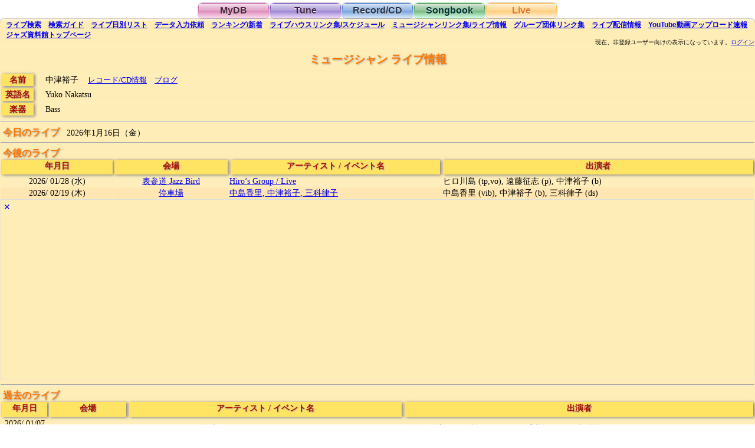

--- FILE ---
content_type: text/html;charset=utf-8
request_url: https://jazzshiryokan.net/jazzDB/performer_detail.php?recordID=M14357
body_size: 328417
content:

<!DOCTYPE html>
<html lang="ja">

<head>

<meta name="robots" content="index,follow">
<meta name="Mediapartners-Google" content="index,follow">
<meta http-equiv="Content-Type" content="text/html;charset=utf-8">
<meta name="viewport" content="width=device-width, initial-scale=1">
<link rel="stylesheet" href="style.css" type="text/css">
<link rel="index" href="https://jazzshiryokan.net/">
<link rel="search" href="https://jazzshiryokan.net/jazzDB/live_search.php">
<link rel="canonical" href="https://jazzshiryokan.net/jazzDB/performer_detail.php?serialNumber=">
<link rel="contents" href="https://jazzshiryokan.net/jazzDB/contact_link.php">

<title>ジャズ資料館　ミュージシャン ライブ情報 | 中津裕子</title>

<meta name="Description" content="ジャズ資料館に登録されている、中津裕子のライブ情報です。今日、今後、過去のイベントに分けて表示しています。">

<meta name="KeyWords" content="ジャズ,Jazz,ライブ,コンサート,ミュージシャン,アーティスト,スケジュール,予定,中津裕子">

<script type="text/javascript">

function lengthCheck() {
	if ("中津裕子".length < 30) {
		document.getElementById("nameCell").style.whiteSpace = "nowrap";
	}
}

function add() {
	for(var i=0; i<1000; i++){
		if(!!(document.getElementById("row" + i))){ //Objectの存在チェック
			document.getElementById("row" + i).style.display = "table-row";
		}else{
			break;
		}
	}
	document.getElementById("addRow").style.display = "none";
}

function ads(n) {
	var x = Math.random();
	if( document.getElementById("ads" + n) && document.getElementById("altAd" + n)) {
		if( x < 0.1 ) {
			document.getElementById("ads" + n).style.display = "none";
			document.getElementById("altAd" + n).style.display = "block";
		} else {
			document.getElementById("ads" + n).style.display = "none";
			document.getElementById("altAd" + n).style.display = "none";
		}
	}
}

function altAd(n) {
	if( document.getElementById("ads" + n) && document.getElementById("altAd" + n)) {
			document.getElementById("ads" + n).style.display = "none";
			document.getElementById("altAd" + n).style.display = "none";
	}
}

</script>

<noscript>
<meta http-equiv="refresh" content="0; URL=../index_noJS.php">
</noscript>

</head>

<body onLoad="lengthCheck()">

<!-- Global Site Tag (gtag.js) - Google Analytics -->
<script async src="https://www.googletagmanager.com/gtag/js?id=UA-927697-7"></script>
<script>
  window.dataLayer = window.dataLayer || [];
  function gtag(){dataLayer.push(arguments)};
  gtag('js', new Date());

  gtag('config', 'UA-927697-7');
</script>
<div class="container">

<div style="text-align:center"><div class="tab pink_button"><a href="mydb_login.php" class="tab pink_button">MyDB</a></div><div class="tab purple_button"><a href="tune_search.php" class="tab purple_button">Tune</a></div><div class="tab blue_button"><a href="disc_search.php" class="tab blue_button">Record/CD</a></div><div class="tab green_button"><a href="songbook_search.php" class="tab green_button">Songbook</a></div><div class="tab orange_selected_button"><span class="tab orange_button">Live</span></div></div>

<div class="orange_body">

<h6><span class="sub_menu"><a href="live_search.php" id="liveSearchLink"><span class="pc_only">ライブ</span>検索</a></span> <span class="sub_menu"><a href="live_guide.php"><span class="pc_only">検索</span>ガイド</a></span> <span class="sub_menu"><a href="live_list.php"><span class="pc_only">ライブ日別</span>リスト</a></span> <span class="sub_menu"><a href="live_post.php"><span class="pc_only">データ</span>入力依頼</a></span> <span class="sub_menu"><a href="live_ranking.php">ランキング<span class="pc_only">/</span>新着</a></span> <span class="sub_menu"><a href="livehouse_link.php">ライブハウス<span class="pc_only">リンク集/スケジュール</span></a></span> <span class="sub_menu"><a href="contact_link.php">ミュージシャン<span class="pc_only">リンク集/ライブ情報</span></a></span> <span class="sub_menu"><a href="group_link.php">グループ団体<span class="pc_only">リンク集</span></a></span> <span class="sub_menu"><a href="livevideo_result.php"><span class="pc_only">ライブ</span>配信<span class="pc_only">情報</span></a></span> <span class="sub_menu"><a href="youtube_result.php">YouTube<span class="pc_only">動画アップロード速報</span></a></span> <span class="sub_menu"><a href="../index.html"><span class="pc_only">ジャズ資料館</span>トップ<span class="pc_only">ページ</span></a></span></h6>

<br>

<div id="message" align="right" style="font-size: 66%;">
<noscript>現在ブラウザの JavaScript が無効になっているようです。この状態では、<br>当Webサイトをほとんど利用できませんので、有効に設定して下さい。<br>
</noscript>
現在、非登録ユーザー向けの表示になっています。<a href='mydb_login.php'>ログイン</a></div>
<div id="message2" align="right" style="font-size: 66%;"></div>

<div class="center_text"><h1 class="live_title"><span class="live_title">ミュージシャン ライブ情報</span></h1></div>


<div style="display:inline-block;margin:0px;max-width:100%;vertical-align:top;">

<table border="0" cellspacing="0" cellpadding="0">
<tr>
	<td nowrap align="center" valign="top"><div class="live_item" style="margin: 2px">&nbsp;<h2 class="live_item">名前</h2>&nbsp;</div></td>
	<td width="8">　</td>
	<td><div id="nameCell" class="live_data" style="display:inline-block;"><h3 class="live_data">中津裕子</h3></div><div style="display:inline-block;font-size:90%;margin-left:12px;">
<a href="musician_detail.php?serialNumber=14357">レコード/CD情報</a>　<span style="white-space:nowrap;"><a href="http://nkt.blog21.fc2.com" rel="nofollow">ブログ</a>　</span> </div></td>
</tr>
<tr>
	<td nowrap align="center"><div class="live_item" style="margin: 2px">&nbsp;<h2 class="live_item">英語名</h2>&nbsp;</div></td>
	<td width="8">　</td>
	<td><div class="live_data"><h3 class="live_data">Yuko Nakatsu</h3></div></td>
</tr>
<tr>
	<td nowrap align="center"><div class="live_item" style="margin: 2px">&nbsp;<h2 class="live_item">楽器</h2>&nbsp;</div></td>
	<td width="8">　</td>
	<td><div class="live_data"><h3 class="live_data">Bass</h3></div></td>
</tr>
</table>

</div>

<hr>


<span class="live_title">&nbsp;<h2 class="live_item">今日のライブ</h2>&nbsp;</span>

<span class="live_data">2026年1月16日（金）</span>

<br>


<hr>

<span class="live_title">&nbsp;<h2 class="live_item">今後のライブ</h2>&nbsp;</span>

<br>

<table border="0" cellspacing="1" cellpadding="1" width="100%" height="1" class="live_table">
<tr>
	<td align="center"><div class="live_item" style="white-space:nowrap;height:100%">&nbsp;<h2 class="live_item">年月日</h2>&nbsp;</div></td>
	<td align="center"><div class="live_item" style="white-space:nowrap;height:100%">　<h2 class="live_item">会場</h2>　</div></td>
	<td align="center"><div class="live_item" style="white-space:normal;height:100%;margin:2px"><span style="white-space:nowrap"><h2 class="live_item">アーティスト</h2> /</span> <span style="white-space:nowrap"><h2 class="live_item">イベント名</h2></span></div></td>
	<td align="center"><div class="live_item" style="white-space:nowrap;height:100%">&nbsp;<h2 class="live_item">出演者</h2>&nbsp;</div></td>
</tr>
<tr><td style="text-align:center"><h3 class="live_data">2026/ <span style="white-space:nowrap">01/28</span> <span style="white-space:nowrap">(水)</span></h3></td><td style="text-align:center"><a href="livehouse_detail.php?recordID=H310"><h3 class="live_data">表参道 Jazz Bird</h3></a></td><td><a href="live_detail.php?recordID=L450950"><h3 class="live_data">Hiro’s Group</h3> / <h3 class="live_data">Live</h3></a></td><td><h3 class="live_data">ヒロ川島 (tp,vo), 遠藤征志 (p), 中津裕子 (b)</h3></td></tr><tr><td style="text-align:center"><h3 class="live_data">2026/ <span style="white-space:nowrap">02/19</span> <span style="white-space:nowrap">(木)</span></h3></td><td style="text-align:center"><a href="livehouse_detail.php?recordID=H172"><h3 class="live_data">停車場</h3></a></td><td><a href="live_detail.php?recordID=L452454"><h3 class="live_data">中島香里, 中津裕子, 三科律子</h3><h3 class="live_data"></h3></a></td><td><h3 class="live_data">中島香里 (vib), 中津裕子 (b), 三科律子 (ds)</h3></td></tr>
</table>


<div id="ads1" style="display:block;border:#dddddd solid 1px;"><a href="javascript:void(0);" onClick="ads(1);" style="text-decoration:none;display:inline-block;margin:4px;">✕</a>

<script async src="//pagead2.googlesyndication.com/pagead/js/adsbygoogle.js"></script>
<!-- orange responsive -->
<ins class="adsbygoogle"
     style="display:block"
     data-ad-client="ca-pub-5874520651583231"
     data-ad-slot="1393728419"
     data-ad-format="auto"></ins>
<script>
(adsbygoogle = window.adsbygoogle || []).push({});
</script>

</div>

<div id="altAd1" style="display:none;border:#999999 solid 1px;"><a href="javascript:void(0);" onClick="altAd(1);" style="text-decoration:none;display:inline-block;margin:4px;">✕</a>
<div style="text-align:center;font-size:120%;">広告が邪魔ですか？</div>
<br>
有料ユーザー登録(月額100円)で、広告が非表示になりサイトを快適に閲覧できるようになります。ユーザー登録は <a href="./contact_moushikomi.php">こちら</a> から<br>
<br>
</div>

<hr>

<span class="live_title">&nbsp;<h2 class="live_item">過去のライブ</h2>&nbsp;</span>

<br>

<table border="0" cellspacing="1" cellpadding="1" width="100%" height="1" class="live_table">
<tr>
	<td align="center"><div class="live_item" style="white-space:nowrap;height:100%">&nbsp;<h2 class="live_item">年月日</h2>&nbsp;</div></td>
	<td align="center"><div class="live_item" style="white-space:nowrap;height:100%">　<h2 class="live_item">会場</h2>　</div></td>
	<td align="center"><div class="live_item" style="white-space:normal;height:100%;margin:2px"><span style="white-space:nowrap"><h2 class="live_item">アーティスト</h2> /</span> <span style="white-space:nowrap"><h2 class="live_item">イベント名</h2></span></div></td>
	<td align="center"><div class="live_item" style="white-space:nowrap;height:100%">&nbsp;<h2 class="live_item">出演者</h2>&nbsp;</div></td>
</tr>
<tr id="row0" style="display:table-row"><td style="text-align:center;"><h3 class="live_data">2026/ <span style="white-space:nowrap;">01/07</span> <span style="white-space:nowrap">(水)</span></h3></td><td style="text-align:center"><a href="livehouse_detail.php?recordID=H321"><h3 class="live_data">Asian Cafe</h3></a></td><td><a href="live_detail.php?recordID=L451330"><h3 class="live_data"></h3><h3 class="live_data">JAZZ SPECIAL 配信予定</h3></a></td><td><h3 class="live_data">依田知絵美 (vo), 渡辺かづき (p), 千装智子 (fl), 中津裕子 (b)</h3></td></tr><tr id="row1" style="display:table-row"><td style="text-align:center;"><h3 class="live_data">2025/ <span style="white-space:nowrap;">12/28</span> <span style="white-space:nowrap">(日)</span></h3></td><td style="text-align:center"><a href="livehouse_detail.php?recordID=H341"><h3 class="live_data">Jammin'</h3></a></td><td><a href="live_detail.php?recordID=L446934"><h3 class="live_data"></h3><h3 class="live_data">VOCAL SESSION</h3></a></td><td><h3 class="live_data">楠直孝 (p), 中津裕子 (b), 嘉本信一郎 (ds)</h3></td></tr><tr id="row2" style="display:table-row"><td style="text-align:center;"><h3 class="live_data">2025/ <span style="white-space:nowrap;">12/25</span> <span style="white-space:nowrap">(木)</span></h3></td><td style="text-align:center"><a href="livehouse_detail.php?recordID=H425"><h3 class="live_data">ライブ･バー 舵輪</h3></a></td><td><a href="live_detail.php?recordID=L447176"><h3 class="live_data">永野寛子</h3> / <h3 class="live_data">X’mas-LIVE</h3></a></td><td><h3 class="live_data">永野寛子 (vo), 中島香里 (vib), 中津裕子 (b)</h3></td></tr><tr id="row3" style="display:table-row"><td style="text-align:center;"><h3 class="live_data">2025/ <span style="white-space:nowrap;">12/23</span> <span style="white-space:nowrap">(火)</span></h3></td><td style="text-align:center"><a href="livehouse_detail.php?recordID=H425"><h3 class="live_data">ライブ･バー 舵輪</h3></a></td><td><a href="live_detail.php?recordID=L447174"><h3 class="live_data">品田郁子</h3> / <h3 class="live_data">X’mas-LIVE</h3></a></td><td><h3 class="live_data">品田郁子 (vo), 朝倉由里 (p), 中津裕子 (b)</h3></td></tr><tr id="row4" style="display:table-row"><td style="text-align:center;"><h3 class="live_data">2025/ <span style="white-space:nowrap;">12/18</span> <span style="white-space:nowrap">(木)</span></h3></td><td style="text-align:center"><a href="livehouse_detail.php?recordID=H20"><h3 class="live_data">JZ Brat</h3></a></td><td><a href="live_detail.php?recordID=L445452"><h3 class="live_data">Love Notes</h3> / <h3 class="live_data">Special Christmas Live</h3></a></td><td><h3 class="live_data">井上真紀 (vo), ヒロ川島 (tp,vo), 浅川太平 (p), 田辺充邦 (g), 中津裕子 (b), 田鹿雅裕 (ds), 平山織絵 (cello)</h3></td></tr><tr id="row5" style="display:table-row"><td style="text-align:center;"><h3 class="live_data">2025/ <span style="white-space:nowrap;">12/17</span> <span style="white-space:nowrap">(水)</span></h3></td><td style="text-align:center"><a href="livehouse_detail.php?recordID=H321"><h3 class="live_data">Asian Cafe</h3></a></td><td><a href="live_detail.php?recordID=L447245"><h3 class="live_data"></h3><h3 class="live_data">JAZZ SPECIAL 配信予定</h3></a></td><td><h3 class="live_data">今井あさ美 (vo), 萱原恵衣 (vo), 朝倉由里 (p), 中津裕子 (b)</h3></td></tr><tr id="row6" style="display:table-row"><td style="text-align:center;"><h3 class="live_data">2025/ <span style="white-space:nowrap;">12/10</span> <span style="white-space:nowrap">(水)</span></h3></td><td style="text-align:center"><a href="livehouse_detail.php?recordID=H321"><h3 class="live_data">Asian Cafe</h3></a></td><td><a href="live_detail.php?recordID=L447240"><h3 class="live_data"></h3><h3 class="live_data">JAZZ SPECIAL 配信予定</h3></a></td><td><h3 class="live_data">miyui (vo), 渡辺かづき (p), 中津裕子 (b), 栗山豊二 (per)</h3></td></tr><tr id="row7" style="display:table-row"><td style="text-align:center;"><h3 class="live_data">2025/ <span style="white-space:nowrap;">11/26</span> <span style="white-space:nowrap">(水)</span></h3></td><td style="text-align:center"><a href="livehouse_detail.php?recordID=H310"><h3 class="live_data">表参道 Jazz Bird</h3></a></td><td><a href="live_detail.php?recordID=L447020"><h3 class="live_data">Hiro’s Group</h3> / <h3 class="live_data">Live</h3></a></td><td><h3 class="live_data">ヒロ川島 (tp,vo), 遠藤征志 (p), 中津裕子 (b)</h3></td></tr><tr id="row8" style="display:table-row"><td style="text-align:center;"><h3 class="live_data">2025/ <span style="white-space:nowrap;">11/19</span> <span style="white-space:nowrap">(水)</span></h3></td><td style="text-align:center"><a href="livehouse_detail.php?recordID=H321"><h3 class="live_data">Asian Cafe</h3></a></td><td><a href="live_detail.php?recordID=L443856"><h3 class="live_data"></h3><h3 class="live_data">JAZZ SPECIAL 配信予定</h3></a></td><td><h3 class="live_data">今井あさ美 (vo), 千装智子 (vo), 朝倉由里 (p), 中津裕子 (b)</h3></td></tr><tr id="row9" style="display:table-row"><td style="text-align:center;"><h3 class="live_data">2025/ <span style="white-space:nowrap;">11/13</span> <span style="white-space:nowrap">(木)</span></h3></td><td style="text-align:center"><a href="livehouse_detail.php?recordID=H19"><h3 class="live_data">ブルース アレイ ジャパン</h3></a></td><td><a href="live_detail.php?recordID=L438626"><h3 class="live_data">UkoSaxy</h3> / <h3 class="live_data">19th Aniversary Presents U:kahoric NEW ALBUM 「NIPPON:horic」 発売記念ライブ</h3></a></td><td><h3 class="live_data">Ukosaxy (sax), 大橋祐子 (p), 中津裕子 (b), kahoRin (ds), 藤山周 (g)</h3></td></tr><tr id="row10" style="display:table-row"><td style="text-align:center;"><h3 class="live_data">2025/ <span style="white-space:nowrap;">10/23</span> <span style="white-space:nowrap">(木)</span></h3></td><td style="text-align:center"><a href="livehouse_detail.php?recordID=H321"><h3 class="live_data">Asian Cafe</h3></a></td><td><a href="live_detail.php?recordID=L438203"><h3 class="live_data"></h3><h3 class="live_data">JAZZ SPECIAL 配信予定</h3></a></td><td><h3 class="live_data">木音歩 (vo), 千装智子 (vo,fl), 朝倉由里 (p), 中津裕子 (b)</h3></td></tr><tr id="row11" style="display:table-row"><td style="text-align:center;"><h3 class="live_data">2025/ <span style="white-space:nowrap;">10/22</span> <span style="white-space:nowrap">(水)</span></h3></td><td style="text-align:center"><a href="livehouse_detail.php?recordID=H310"><h3 class="live_data">表参道 Jazz Bird</h3></a></td><td><a href="live_detail.php?recordID=L443588"><h3 class="live_data">Hiro Kawashima</h3> / <h3 class="live_data">Plays and Sings</h3></a></td><td><h3 class="live_data">ヒロ川島 (tp,vo), 遠藤征志 (p), 中津裕子 (b)</h3></td></tr><tr id="row12" style="display:table-row"><td style="text-align:center;"><h3 class="live_data">2025/ <span style="white-space:nowrap;">10/09</span> <span style="white-space:nowrap">(木)</span></h3></td><td style="text-align:center"><a href="livehouse_detail.php?recordID=H321"><h3 class="live_data">Asian Cafe</h3></a></td><td><a href="live_detail.php?recordID=L438194"><h3 class="live_data"></h3><h3 class="live_data">JAZZ SPECIAL 配信予定</h3></a></td><td><h3 class="live_data">ふるみまや (vo), 渡辺かづき (p), 水野樹里 (vln), 中津裕子 (b)</h3></td></tr><tr id="row13" style="display:table-row"><td style="text-align:center;"><h3 class="live_data">2025/ <span style="white-space:nowrap;">09/26</span> <span style="white-space:nowrap">(金)</span></h3></td><td style="text-align:center"><a href="livehouse_detail.php?recordID=H27"><h3 class="live_data">吉祥寺サムタイム</h3></a></td><td><a href="live_detail.php?recordID=L431927"><h3 class="live_data">吉野ミユキ 4</h3><h3 class="live_data"></h3></a></td><td><h3 class="live_data">吉野ミユキ (sax), 外山安樹子 (p), 中津裕子 (b), 鈴木麻緒 (ds)</h3></td></tr><tr id="row14" style="display:table-row"><td style="text-align:center;"><h3 class="live_data">2025/ <span style="white-space:nowrap;">09/24</span> <span style="white-space:nowrap">(水)</span></h3></td><td style="text-align:center"><a href="livehouse_detail.php?recordID=H310"><h3 class="live_data">表参道 Jazz Bird</h3></a></td><td><a href="live_detail.php?recordID=L437512"><h3 class="live_data">Hiro Kawashima</h3> / <h3 class="live_data">Plays and Sings</h3></a></td><td><h3 class="live_data">ヒロ川島 (tp,vo), 遠藤征志 (p), 中津裕子 (b)</h3></td></tr><tr id="row15" style="display:table-row"><td style="text-align:center;"><h3 class="live_data">2025/ <span style="white-space:nowrap;">09/11</span> <span style="white-space:nowrap">(木)</span></h3></td><td style="text-align:center"><a href="livehouse_detail.php?recordID=H321"><h3 class="live_data">Asian Cafe</h3></a></td><td><a href="live_detail.php?recordID=L432296"><h3 class="live_data">Double Rainbow</h3> / <h3 class="live_data">JAZZ SPECIAL 配信予定</h3></a></td><td><h3 class="live_data">渡辺かづき (p), 千装智子 (fl), 水野樹里 (vln), 中津裕子 (b)</h3></td></tr><tr id="row16" style="display:table-row"><td style="text-align:center;"><h3 class="live_data">2025/ <span style="white-space:nowrap;">09/09</span> <span style="white-space:nowrap">(火)</span></h3></td><td style="text-align:center"><a href="livehouse_detail.php?recordID=H84"><h3 class="live_data">Piano Bar IZUMI</h3></a></td><td><a href="live_detail.php?recordID=L439567"><h3 class="live_data"></h3><h3 class="live_data">Jazz</h3></a></td><td><h3 class="live_data">楠直孝 (p), 中津裕子 (b), 川瀬ゆみ (vo), 大地耀子 (vo)</h3></td></tr><tr id="row17" style="display:table-row"><td style="text-align:center;"><h3 class="live_data">2025/ <span style="white-space:nowrap;">09/03</span> <span style="white-space:nowrap">(水)</span></h3></td><td style="text-align:center"><a href="livehouse_detail.php?recordID=H321"><h3 class="live_data">Asian Cafe</h3></a></td><td><a href="live_detail.php?recordID=L432291"><h3 class="live_data"></h3><h3 class="live_data">JAZZ SPECIAL 配信予定</h3></a></td><td><h3 class="live_data">萱原恵衣 (vo), 千装智子 (vo,fl), 朝倉由里 (p), 中津裕子 (b)</h3></td></tr><tr id="row18" style="display:table-row"><td style="text-align:center;"><h3 class="live_data">2025/ <span style="white-space:nowrap;">08/29</span> <span style="white-space:nowrap">(金)</span></h3></td><td style="text-align:center"><a href="livehouse_detail.php?recordID=H425"><h3 class="live_data">ライブ･バー 舵輪</h3></a></td><td><a href="live_detail.php?recordID=L427980"><h3 class="live_data">PICA, 中村泰介, 中津裕子</h3><h3 class="live_data"></h3></a></td><td><h3 class="live_data">PICA (vo), 中村泰介 (p), 中津裕子 (b)</h3></td></tr><tr id="row19" style="display:table-row"><td style="text-align:center;"><h3 class="live_data">2025/ <span style="white-space:nowrap;">08/28</span> <span style="white-space:nowrap">(木)</span></h3></td><td style="text-align:center"><a href="livehouse_detail.php?recordID=H84"><h3 class="live_data">Piano Bar IZUMI</h3></a></td><td><a href="live_detail.php?recordID=L439556"><h3 class="live_data"></h3><h3 class="live_data">Jazz</h3></a></td><td><h3 class="live_data">廣田ゆり (p), 中津裕子 (b), 松丸美紀 (vo), 清水美恵 (vo)</h3></td></tr><tr id="row20" style="display:table-row"><td style="text-align:center;"><h3 class="live_data">2025/ <span style="white-space:nowrap;">08/21</span> <span style="white-space:nowrap">(木)</span></h3></td><td style="text-align:center"><a href="livehouse_detail.php?recordID=H172"><h3 class="live_data">停車場</h3></a></td><td><a href="live_detail.php?recordID=L430595"><h3 class="live_data">男前Trio</h3><h3 class="live_data"></h3></a></td><td><h3 class="live_data">中島香里 (vib), 中津裕子 (b), 三科律子 (ds)</h3></td></tr><tr id="row21" style="display:table-row"><td style="text-align:center;"><h3 class="live_data">2025/ <span style="white-space:nowrap;">08/20</span> <span style="white-space:nowrap">(水)</span></h3></td><td style="text-align:center"><a href="livehouse_detail.php?recordID=H321"><h3 class="live_data">Asian Cafe</h3></a></td><td><a href="live_detail.php?recordID=L428201"><h3 class="live_data"></h3><h3 class="live_data">JAZZ SPECIAL 配信予定</h3></a></td><td><h3 class="live_data">ふるみまや (vo), 渡辺かづき (p), 中津裕子 (b), 栗山豊二 (per)</h3></td></tr><tr id="row22" style="display:table-row"><td style="text-align:center;"><h3 class="live_data">2025/ <span style="white-space:nowrap;">08/06</span> <span style="white-space:nowrap">(水)</span></h3></td><td style="text-align:center"><a href="livehouse_detail.php?recordID=H321"><h3 class="live_data">Asian Cafe</h3></a></td><td><a href="live_detail.php?recordID=L428196"><h3 class="live_data"></h3><h3 class="live_data">JAZZ SPECIAL 配信予定</h3></a></td><td><h3 class="live_data">萱原恵衣 (vo), 千装智子 (vo), 朝倉由里 (p), 中津裕子 (b)</h3></td></tr><tr id="row23" style="display:table-row"><td style="text-align:center;"><h3 class="live_data">2025/ <span style="white-space:nowrap;">08/04</span> <span style="white-space:nowrap">(月)</span></h3></td><td style="text-align:center"><a href="livehouse_detail.php?recordID=H84"><h3 class="live_data">Piano Bar IZUMI</h3></a></td><td><a href="live_detail.php?recordID=L439538"><h3 class="live_data"></h3><h3 class="live_data">Jazz</h3></a></td><td><h3 class="live_data">楠直孝 (p), 中津裕子 (b), 今井あさみ (vo)</h3></td></tr><tr id="row24" style="display:table-row"><td style="text-align:center;"><h3 class="live_data">2025/ <span style="white-space:nowrap;">07/30</span> <span style="white-space:nowrap">(水)</span></h3></td><td style="text-align:center"><a href="livehouse_detail.php?recordID=H321"><h3 class="live_data">Asian Cafe</h3></a></td><td><a href="live_detail.php?recordID=L421365"><h3 class="live_data"></h3><h3 class="live_data">JAZZ SPECIAL 配信予定</h3></a></td><td><h3 class="live_data">miyui (vo), 渡辺かづき (p), 水野樹里 (vln), 中津裕子 (b), 栗山豊二 (per)</h3></td></tr><tr id="row25" style="display:table-row"><td style="text-align:center;"><h3 class="live_data">2025/ <span style="white-space:nowrap;">07/23</span> <span style="white-space:nowrap">(水)</span></h3></td><td style="text-align:center"><a href="livehouse_detail.php?recordID=H310"><h3 class="live_data">表参道 Jazz Bird</h3></a></td><td><a href="live_detail.php?recordID=L427905"><h3 class="live_data">Hiro Kawashima</h3> / <h3 class="live_data">Sings &amp; Plays</h3></a></td><td><h3 class="live_data">ヒロ川島 (tp,vo), 遠藤征志 (p), 中津裕子 (b)</h3></td></tr><tr id="row26" style="display:table-row"><td style="text-align:center;"><h3 class="live_data">2025/ <span style="white-space:nowrap;">07/10</span> <span style="white-space:nowrap">(木)</span></h3></td><td style="text-align:center"><a href="livehouse_detail.php?recordID=H321"><h3 class="live_data">Asian Cafe</h3></a></td><td><a href="live_detail.php?recordID=L421353"><h3 class="live_data"></h3><h3 class="live_data">JAZZ SPECIAL 配信予定</h3></a></td><td><h3 class="live_data">浜田ゆき (vo), 千装智子 (vo,fl), 朝倉由里 (p), 中津裕子 (b)</h3></td></tr><tr id="row27" style="display:table-row"><td style="text-align:center;"><h3 class="live_data">2025/ <span style="white-space:nowrap;">07/01</span> <span style="white-space:nowrap">(火)</span></h3></td><td style="text-align:center"><a href="livehouse_detail.php?recordID=H84"><h3 class="live_data">Piano Bar IZUMI</h3></a></td><td><a href="live_detail.php?recordID=L439505"><h3 class="live_data"></h3><h3 class="live_data">Jazz</h3></a></td><td><h3 class="live_data">斉藤クミコ (p), 中津裕子 (b)</h3></td></tr><tr id="row28" style="display:table-row"><td style="text-align:center;"><h3 class="live_data">2025/ <span style="white-space:nowrap;">06/27</span> <span style="white-space:nowrap">(金)</span></h3></td><td style="text-align:center"><a href="livehouse_detail.php?recordID=H321"><h3 class="live_data">Asian Cafe</h3></a></td><td><a href="live_detail.php?recordID=L413075"><h3 class="live_data"></h3><h3 class="live_data">JAZZ SPECIAL 配信予定</h3></a></td><td><h3 class="live_data">中村早智 (vo), 千装智子 (vo,fl), 朝倉由里 (p), 中津裕子 (b)</h3></td></tr><tr id="row29" style="display:table-row"><td style="text-align:center;"><h3 class="live_data">2025/ <span style="white-space:nowrap;">06/25</span> <span style="white-space:nowrap">(水)</span></h3></td><td style="text-align:center"><a href="livehouse_detail.php?recordID=H310"><h3 class="live_data">表参道 Jazz Bird</h3></a></td><td><a href="live_detail.php?recordID=L421655"><h3 class="live_data">Hiro Kawashima</h3> / <h3 class="live_data">Sings &amp; Plays</h3></a></td><td><h3 class="live_data">ヒロ川島 (tp,vo), 遠藤征志 (p), 中津裕子 (b)</h3></td></tr><tr id="row30" style="display:table-row"><td style="text-align:center;"><h3 class="live_data">2025/ <span style="white-space:nowrap;">06/12</span> <span style="white-space:nowrap">(木)</span></h3></td><td style="text-align:center"><a href="livehouse_detail.php?recordID=H425"><h3 class="live_data">ライブ･バー 舵輪</h3></a></td><td><a href="live_detail.php?recordID=L413479"><h3 class="live_data">PICA, 山野友佳子, 中津裕子</h3><h3 class="live_data"></h3></a></td><td><h3 class="live_data">PICA (vo), 山野友佳子 (p), 中津裕子 (b)</h3></td></tr><tr id="row31" style="display:table-row"><td style="text-align:center;"><h3 class="live_data">2025/ <span style="white-space:nowrap;">05/30</span> <span style="white-space:nowrap">(金)</span></h3></td><td style="text-align:center"><a href="livehouse_detail.php?recordID=H321"><h3 class="live_data">Asian Cafe</h3></a></td><td><a href="live_detail.php?recordID=L409973"><h3 class="live_data"></h3><h3 class="live_data">JAZZ SPECIAL 配信予定</h3></a></td><td><h3 class="live_data">中野幸代 (vo), 千装智子 (vo), 朝倉由里 (p), 中津裕子 (b)</h3></td></tr><tr id="row32" style="display:table-row"><td style="text-align:center;"><h3 class="live_data">2025/ <span style="white-space:nowrap;">05/28</span> <span style="white-space:nowrap">(水)</span></h3></td><td style="text-align:center"><a href="livehouse_detail.php?recordID=H310"><h3 class="live_data">表参道 Jazz Bird</h3></a></td><td><a href="live_detail.php?recordID=L413403"><h3 class="live_data">Hiro Kawashima</h3> / <h3 class="live_data">Sings &amp; Plays</h3></a></td><td><h3 class="live_data">ヒロ川島 (tp,vo), 遠藤征志 (p), 中津裕子 (b)</h3></td></tr><tr id="row33" style="display:table-row"><td style="text-align:center;"><h3 class="live_data">2025/ <span style="white-space:nowrap;">05/23</span> <span style="white-space:nowrap">(金)</span></h3></td><td style="text-align:center"><a href="livehouse_detail.php?recordID=H321"><h3 class="live_data">Asian Cafe</h3></a></td><td><a href="live_detail.php?recordID=L409968"><h3 class="live_data"></h3><h3 class="live_data">JAZZ SPECIAL　配信予定</h3></a></td><td><h3 class="live_data">渡辺かづき (p), 千装智子 (fl), 水野樹里 (vln), 中津裕子 (b)</h3></td></tr><tr id="row34" style="display:table-row"><td style="text-align:center;"><h3 class="live_data">2025/ <span style="white-space:nowrap;">05/19</span> <span style="white-space:nowrap">(月)</span></h3></td><td style="text-align:center"><a href="livehouse_detail.php?recordID=H84"><h3 class="live_data">Piano Bar IZUMI</h3></a></td><td><a href="live_detail.php?recordID=L439466"><h3 class="live_data"></h3><h3 class="live_data">Jazz</h3></a></td><td><h3 class="live_data">斎藤クミコ (p), 中津裕子 (b), 井上久子 (vo), 鈴木美樹 (vo)</h3></td></tr><tr id="row35" style="display:table-row"><td style="text-align:center;"><h3 class="live_data">2025/ <span style="white-space:nowrap;">05/15</span> <span style="white-space:nowrap">(木)</span></h3></td><td style="text-align:center"><a href="livehouse_detail.php?recordID=H172"><h3 class="live_data">停車場</h3></a></td><td><a href="live_detail.php?recordID=L412040"><h3 class="live_data">男前Trio</h3><h3 class="live_data"></h3></a></td><td><h3 class="live_data">中島香里 (vib), 中津裕子 (b), 三科律子 (ds)</h3></td></tr><tr id="row36" style="display:table-row"><td style="text-align:center;"><h3 class="live_data">2025/ <span style="white-space:nowrap;">04/23</span> <span style="white-space:nowrap">(水)</span></h3></td><td style="text-align:center"><a href="livehouse_detail.php?recordID=H310"><h3 class="live_data">表参道 Jazz Bird</h3></a></td><td><a href="live_detail.php?recordID=L409665"><h3 class="live_data">Hiro’s Group</h3> / <h3 class="live_data">Live</h3></a></td><td><h3 class="live_data">ヒロ川島 (tp,vo), 杉山美樹 (p), 中津裕子 (b)</h3></td></tr><tr id="row37" style="display:table-row"><td style="text-align:center;"><h3 class="live_data">2025/ <span style="white-space:nowrap;">04/10</span> <span style="white-space:nowrap">(木)</span></h3></td><td style="text-align:center"><a href="livehouse_detail.php?recordID=H321"><h3 class="live_data">Asian Cafe</h3></a></td><td><a href="live_detail.php?recordID=L406852"><h3 class="live_data"></h3><h3 class="live_data">JAZZ SPECIAL 配信予定</h3></a></td><td><h3 class="live_data">ふるみまや (vo), 渡辺かづき (p), 千装智子 (fl), 中津裕子 (b)</h3></td></tr><tr id="row38" style="display:table-row"><td style="text-align:center;"><h3 class="live_data">2025/ <span style="white-space:nowrap;">04/02</span> <span style="white-space:nowrap">(水)</span></h3></td><td style="text-align:center"><a href="livehouse_detail.php?recordID=H84"><h3 class="live_data">Piano Bar IZUMI</h3></a></td><td><a href="live_detail.php?recordID=L439431"><h3 class="live_data"></h3><h3 class="live_data">Jazz</h3></a></td><td><h3 class="live_data">清水ゆかり (p), 中津裕子 (b), 松田圭子 (vo), 小林真弓 (vo)</h3></td></tr><tr id="row39" style="display:table-row"><td style="text-align:center;"><h3 class="live_data">2025/ <span style="white-space:nowrap;">03/28</span> <span style="white-space:nowrap">(金)</span></h3></td><td style="text-align:center"><a href="livehouse_detail.php?recordID=H321"><h3 class="live_data">Asian Cafe</h3></a></td><td><a href="live_detail.php?recordID=L400460"><h3 class="live_data"></h3><h3 class="live_data">JAZZ SPECIAL 配信予定</h3></a></td><td><h3 class="live_data">Chisa (vo), 千装智子 (vo,fl), 朝倉由里 (p), 中津裕子 (b)</h3></td></tr><tr id="row40" style="display:table-row"><td style="text-align:center;"><h3 class="live_data">2025/ <span style="white-space:nowrap;">03/26</span> <span style="white-space:nowrap">(水)</span></h3></td><td style="text-align:center"><a href="livehouse_detail.php?recordID=H310"><h3 class="live_data">表参道 Jazz Bird</h3></a></td><td><a href="live_detail.php?recordID=L405099"><h3 class="live_data">Hiro’s Group</h3> / <h3 class="live_data">Live</h3></a></td><td><h3 class="live_data">ヒロ川島 (tp,vo), 遠藤征志 (p), 中津裕子 (b)</h3></td></tr><tr id="row41" style="display:table-row"><td style="text-align:center;"><h3 class="live_data">2025/ <span style="white-space:nowrap;">03/19</span> <span style="white-space:nowrap">(水)</span></h3></td><td style="text-align:center"><a href="livehouse_detail.php?recordID=H27"><h3 class="live_data">吉祥寺サムタイム</h3></a></td><td><a href="live_detail.php?recordID=L406233"><h3 class="live_data">吉野ミユキ</h3> / <h3 class="live_data">Birthday LIVE!!</h3></a></td><td><h3 class="live_data">吉野ミユキ (sax), 外山安樹子 (p), 中津裕子 (b), 鈴木麻緒 (ds)</h3></td></tr><tr id="row42" style="display:table-row"><td style="text-align:center;"><h3 class="live_data">2025/ <span style="white-space:nowrap;">03/04</span> <span style="white-space:nowrap">(火)</span></h3></td><td style="text-align:center"><a href="livehouse_detail.php?recordID=H84"><h3 class="live_data">Piano Bar IZUMI</h3></a></td><td><a href="live_detail.php?recordID=L439405"><h3 class="live_data"></h3><h3 class="live_data">Jazz</h3></a></td><td><h3 class="live_data">加藤英介 (p), 中津裕子 (b), 池田聖子 (vo), 井上久子 (vo)</h3></td></tr><tr id="row43" style="display:table-row"><td style="text-align:center;"><h3 class="live_data">2025/ <span style="white-space:nowrap;">02/26</span> <span style="white-space:nowrap">(水)</span></h3></td><td style="text-align:center"><a href="livehouse_detail.php?recordID=H310"><h3 class="live_data">表参道 Jazz Bird</h3></a></td><td><a href="live_detail.php?recordID=L400132"><h3 class="live_data">Hiro’s Group</h3> / <h3 class="live_data">Live</h3></a></td><td><h3 class="live_data">ヒロ川島 (tp,vo), 遠藤征志 (p), 中津裕子 (b)</h3></td></tr><tr id="row44" style="display:table-row"><td style="text-align:center;"><h3 class="live_data">2025/ <span style="white-space:nowrap;">02/22</span> <span style="white-space:nowrap">(土)</span></h3></td><td style="text-align:center"><a href="livehouse_detail.php?recordID=H27"><h3 class="live_data">吉祥寺サムタイム</h3></a></td><td><a href="live_detail.php?recordID=L399281"><h3 class="live_data">渡辺匡彦　4</h3><h3 class="live_data"></h3></a></td><td><h3 class="live_data">渡辺匡彦 (vib), 八木隆幸 (p), 中津裕子 (b), 公手徹太郎 (ds)</h3></td></tr><tr id="row45" style="display:table-row"><td style="text-align:center;"><h3 class="live_data">2025/ <span style="white-space:nowrap;">02/14</span> <span style="white-space:nowrap">(金)</span></h3></td><td style="text-align:center"><a href="livehouse_detail.php?recordID=H84"><h3 class="live_data">Piano Bar IZUMI</h3></a></td><td><a href="live_detail.php?recordID=L439390"><h3 class="live_data"></h3><h3 class="live_data">Jazz</h3></a></td><td><h3 class="live_data">今泉正明 (p), 里見紀子 (vln), 中津裕子 (b), 彩木香里 (vo), 若尾真利 (vo)</h3></td></tr><tr id="row46" style="display:table-row"><td style="text-align:center;"><h3 class="live_data">2025/ <span style="white-space:nowrap;">02/12</span> <span style="white-space:nowrap">(水)</span></h3></td><td style="text-align:center"><a href="livehouse_detail.php?recordID=H321"><h3 class="live_data">Asian Cafe</h3></a></td><td><a href="live_detail.php?recordID=L394664"><h3 class="live_data"></h3><h3 class="live_data">JAZZ SPECIAL 配信予定</h3></a></td><td><h3 class="live_data">工藤直子 (vo), 千装智子 (vo,fl), 朝倉由里 (p), 中津裕子 (b)</h3></td></tr><tr id="row47" style="display:table-row"><td style="text-align:center;"><h3 class="live_data">2025/ <span style="white-space:nowrap;">01/31</span> <span style="white-space:nowrap">(金)</span></h3></td><td style="text-align:center"><a href="livehouse_detail.php?recordID=H131"><h3 class="live_data">赤坂 Tonalite</h3></a></td><td><a href="live_detail.php?recordID=L419222"><h3 class="live_data">Kaho, 朝倉由里, 中津裕子, 峯麻衣子</h3><h3 class="live_data"></h3></a></td><td><h3 class="live_data">Kaho (vo), 朝倉由里 (p), 中津裕子 (b), 峯麻衣子 (ds)</h3></td></tr><tr id="row48" style="display:table-row"><td style="text-align:center;"><h3 class="live_data">2025/ <span style="white-space:nowrap;">01/26</span> <span style="white-space:nowrap">(日)</span></h3></td><td style="text-align:center"><a href="livehouse_detail.php?recordID=H170"><h3 class="live_data">Cafe' Jazzmal</h3></a></td><td><a href="live_detail.php?recordID=L398167"><h3 class="live_data"></h3><h3 class="live_data">JAM SESSION( NSS)</h3></a></td><td><h3 class="live_data">杉山慧 (g), 中津裕子 (b)</h3></td></tr><tr id="row49" style="display:table-row"><td style="text-align:center;"><h3 class="live_data">2025/ <span style="white-space:nowrap;">01/23</span> <span style="white-space:nowrap">(木)</span></h3></td><td style="text-align:center"><a href="livehouse_detail.php?recordID=H172"><h3 class="live_data">停車場</h3></a></td><td><a href="live_detail.php?recordID=L395527"><h3 class="live_data">中島香里, 中津裕子, 三科律子</h3><h3 class="live_data"></h3></a></td><td><h3 class="live_data">中島香里 (vib), 中津裕子 (b), 三科律子 (ds)</h3></td></tr><tr id="row50" style="display:table-row"><td style="text-align:center;"><h3 class="live_data">2025/ <span style="white-space:nowrap;">01/22</span> <span style="white-space:nowrap">(水)</span></h3></td><td style="text-align:center"><a href="livehouse_detail.php?recordID=H310"><h3 class="live_data">表参道 Jazz Bird</h3></a></td><td><a href="live_detail.php?recordID=L395015"><h3 class="live_data">Hiro’s Group</h3> / <h3 class="live_data">Live</h3></a></td><td><h3 class="live_data">ヒロ川島 (tp,vo), 遠藤征志 (p), 中津裕子 (b)</h3></td></tr><tr id="row51" style="display:table-row"><td style="text-align:center;"><h3 class="live_data">2025/ <span style="white-space:nowrap;">01/18</span> <span style="white-space:nowrap">(土)</span></h3></td><td style="text-align:center"><a href="livehouse_detail.php?recordID=H282"><h3 class="live_data">THE BAR BARBRA</h3></a></td><td><a href="live_detail.php?recordID=L398464"><h3 class="live_data">Miyui, 大谷恵理奈, 朝倉由里, 中津裕子, 水野樹里</h3><h3 class="live_data"></h3></a></td><td><h3 class="live_data">Miyui (vo), 大谷恵理奈 (vo), 朝倉由里 (p), 中津裕子 (b), 水野樹里 (vln)</h3></td></tr><tr id="row52" style="display:table-row"><td style="text-align:center;"><h3 class="live_data">2025/ <span style="white-space:nowrap;">01/17</span> <span style="white-space:nowrap">(金)</span></h3></td><td style="text-align:center"><a href="livehouse_detail.php?recordID=H29"><h3 class="live_data">吉祥寺ストリングス</h3></a></td><td><a href="live_detail.php?recordID=L392278"><h3 class="live_data">komari TRIO</h3><h3 class="live_data"></h3></a></td><td><h3 class="live_data">komari (vo), 二村希一 (p), 中津裕子 (b)</h3></td></tr><tr id="row53" style="display:table-row"><td style="text-align:center;"><h3 class="live_data">2025/ <span style="white-space:nowrap;">01/10</span> <span style="white-space:nowrap">(金)</span></h3></td><td style="text-align:center"><a href="livehouse_detail.php?recordID=H321"><h3 class="live_data">Asian Cafe</h3></a></td><td><a href="live_detail.php?recordID=L394641"><h3 class="live_data"></h3><h3 class="live_data">JAZZ SPECIAL 配信予定</h3></a></td><td><h3 class="live_data">千装智子 (fl), 朝倉由里 (p), 中津裕子 (b)</h3></td></tr><tr id="row54" style="display:table-row"><td style="text-align:center;"><h3 class="live_data">2024/ <span style="white-space:nowrap;">12/30</span> <span style="white-space:nowrap">(月)</span></h3></td><td style="text-align:center"><a href="livehouse_detail.php?recordID=H170"><h3 class="live_data">Cafe' Jazzmal</h3></a></td><td><a href="live_detail.php?recordID=L398154"><h3 class="live_data"></h3><h3 class="live_data">JAM SESSION(NSS) 参加歓迎</h3></a></td><td><h3 class="live_data">鈴木大輔 (g), 中津裕子 (b)</h3></td></tr><tr id="row55" style="display:table-row"><td style="text-align:center;"><h3 class="live_data">2024/ <span style="white-space:nowrap;">12/26</span> <span style="white-space:nowrap">(木)</span></h3></td><td style="text-align:center"><a href="livehouse_detail.php?recordID=H321"><h3 class="live_data">Asian Cafe</h3></a></td><td><a href="live_detail.php?recordID=L389799"><h3 class="live_data"></h3><h3 class="live_data">JAZZ SPECIAL 配信予定</h3></a></td><td><h3 class="live_data">柿原薫 (vo), 千装智子 (vo,fl), 朝倉由里 (p), 中津裕子 (b)</h3></td></tr><tr id="row56" style="display:table-row"><td style="text-align:center;"><h3 class="live_data">2024/ <span style="white-space:nowrap;">12/21</span> <span style="white-space:nowrap">(土)</span></h3></td><td style="text-align:center"><a href="livehouse_detail.php?recordID=H282"><h3 class="live_data">THE BAR BARBRA</h3></a></td><td><a href="live_detail.php?recordID=L398445"><h3 class="live_data">橘川円, ひかり, 清水ゆかり, 中津裕子, 水野樹里</h3><h3 class="live_data"></h3></a></td><td><h3 class="live_data">橘川円 (vo), ひかり (vo), 清水ゆかり (p), 中津裕子 (b), 水野樹里 (vln)</h3></td></tr><tr id="row57" style="display:table-row"><td style="text-align:center;"><h3 class="live_data">2024/ <span style="white-space:nowrap;">12/19</span> <span style="white-space:nowrap">(木)</span></h3></td><td style="text-align:center"><a href="livehouse_detail.php?recordID=H20"><h3 class="live_data">JZ Brat</h3></a></td><td><a href="live_detail.php?recordID=L385685"><h3 class="live_data">Love Notes</h3> / <h3 class="live_data">Special Christmas Live</h3></a></td><td><h3 class="live_data">井上真紀 (vo), ヒロ川島 (tp,vo), 浅川太平 (p), 田辺充邦 (g), 中津裕子 (b), 田鹿雅裕 (ds), 平山織絵 (cello), 真衣子 (vln)</h3></td></tr><tr id="row58" style="display:table-row"><td style="text-align:center;"><h3 class="live_data">2024/ <span style="white-space:nowrap;">12/14</span> <span style="white-space:nowrap">(土)</span></h3></td><td style="text-align:center"><a href="livehouse_detail.php?recordID=H277"><h3 class="live_data">アケタの店</h3></a></td><td><a href="live_detail.php?recordID=L390774"><h3 class="live_data">渡辺匡彦 G</h3><h3 class="live_data"></h3></a></td><td><h3 class="live_data">渡辺匡彦 (vib), 速水真理 (p), 中津裕子 (b), 石川智 (ds)</h3></td></tr><tr id="row59" style="display:table-row"><td style="text-align:center;"><h3 class="live_data">2024/ <span style="white-space:nowrap;">12/07</span> <span style="white-space:nowrap">(土)</span></h3></td><td style="text-align:center"><a href="livehouse_detail.php?recordID=H170"><h3 class="live_data">Cafe' Jazzmal</h3></a></td><td><a href="live_detail.php?recordID=L398141"><h3 class="live_data"></h3><h3 class="live_data">JAM SESSION(NSS) 参加歓迎</h3></a></td><td><h3 class="live_data">寺島優樹 (p), 中津裕子 (b)</h3></td></tr><tr id="row60" style="display:table-row"><td style="text-align:center;"><h3 class="live_data">2024/ <span style="white-space:nowrap;">11/27</span> <span style="white-space:nowrap">(水)</span></h3></td><td style="text-align:center"><a href="livehouse_detail.php?recordID=H310"><h3 class="live_data">表参道 Jazz Bird</h3></a></td><td><a href="live_detail.php?recordID=L389032"><h3 class="live_data">Hiro’s Group</h3> / <h3 class="live_data">Live</h3></a></td><td><h3 class="live_data">ヒロ川島 (tp,vo), 遠藤征志 (p), 中津裕子 (b)</h3></td></tr><tr id="row61" style="display:table-row"><td style="text-align:center;"><h3 class="live_data">2024/ <span style="white-space:nowrap;">11/16</span> <span style="white-space:nowrap">(土)</span></h3></td><td style="text-align:center"><a href="livehouse_detail.php?recordID=H282"><h3 class="live_data">THE BAR BARBRA</h3></a></td><td><a href="live_detail.php?recordID=L398416"><h3 class="live_data">田口理恵, 葵めぐみ, 朝倉由里, 中津裕子, 水野樹里</h3><h3 class="live_data"></h3></a></td><td><h3 class="live_data">田口理恵 (vo), 葵めぐみ (vo), 朝倉由里 (p), 中津裕子 (b), 水野樹里 (vln)</h3></td></tr><tr id="row62" style="display:table-row"><td style="text-align:center;"><h3 class="live_data">2024/ <span style="white-space:nowrap;">11/13</span> <span style="white-space:nowrap">(水)</span></h3></td><td style="text-align:center"><a href="livehouse_detail.php?recordID=H321"><h3 class="live_data">Asian Cafe</h3></a></td><td><a href="live_detail.php?recordID=L384531"><h3 class="live_data"></h3><h3 class="live_data">JAZZ SPECIAL 配信予定</h3></a></td><td><h3 class="live_data">マミコバード (vo), 千装智子 (vo,fl), 朝倉由里 (p), 中津裕子 (b)</h3></td></tr><tr id="row63" style="display:table-row"><td style="text-align:center;"><h3 class="live_data">2024/ <span style="white-space:nowrap;">11/08</span> <span style="white-space:nowrap">(金)</span></h3></td><td style="text-align:center"><a href="livehouse_detail.php?recordID=H170"><h3 class="live_data">Cafe' Jazzmal</h3></a></td><td><a href="live_detail.php?recordID=L398126"><h3 class="live_data"></h3><h3 class="live_data">JAM SESSION 参加歓迎(NSS)</h3></a></td><td><h3 class="live_data">鈴木大輔 (g), 中津裕子 (b)</h3></td></tr><tr id="row64" style="display:table-row"><td style="text-align:center;"><h3 class="live_data">2024/ <span style="white-space:nowrap;">10/28</span> <span style="white-space:nowrap">(月)</span></h3></td><td style="text-align:center"><a href="livehouse_detail.php?recordID=H84"><h3 class="live_data">Piano Bar IZUMI</h3></a></td><td><a href="live_detail.php?recordID=L439298"><h3 class="live_data"></h3><h3 class="live_data">Jazz</h3></a></td><td><h3 class="live_data">萩原えり子 (p), 中津裕子 (b), 浜田ゆき (vo), 鳩陽子 (vo)</h3></td></tr><tr id="row65" style="display:table-row"><td style="text-align:center;"><h3 class="live_data">2024/ <span style="white-space:nowrap;">10/23</span> <span style="white-space:nowrap">(水)</span></h3></td><td style="text-align:center"><a href="livehouse_detail.php?recordID=H310"><h3 class="live_data">表参道 Jazz Bird</h3></a></td><td><a href="live_detail.php?recordID=L386074"><h3 class="live_data">Hiro’s Group</h3> / <h3 class="live_data">Live</h3></a></td><td><h3 class="live_data">ヒロ川島 (tp,vo), 遠藤征志 (p), 中津裕子 (b)</h3></td></tr><tr id="row66" style="display:table-row"><td style="text-align:center;"><h3 class="live_data">2024/ <span style="white-space:nowrap;">10/20</span> <span style="white-space:nowrap">(日)</span></h3></td><td style="text-align:center"><a href="livehouse_detail.php?recordID=H277"><h3 class="live_data">アケタの店</h3></a></td><td><a href="live_detail.php?recordID=L385914"><h3 class="live_data">渡辺匡彦 G</h3><h3 class="live_data"></h3></a></td><td><h3 class="live_data">渡辺匡彦 (vib), 速水真理 (p), 中津裕子 (b), 石川智 (ds)</h3></td></tr><tr id="row67" style="display:table-row"><td style="text-align:center;"><h3 class="live_data">2024/ <span style="white-space:nowrap;">10/19</span> <span style="white-space:nowrap">(土)</span></h3></td><td style="text-align:center"><a href="livehouse_detail.php?recordID=H282"><h3 class="live_data">THE BAR BARBRA</h3></a></td><td><a href="live_detail.php?recordID=L398393"><h3 class="live_data">橘川円, 田口理恵, 水野樹里, 朝倉由里, 中津裕子</h3><h3 class="live_data"></h3></a></td><td><h3 class="live_data">橘川円 (vo), 田口理恵 (vo), 水野樹里 (vln), 朝倉由里 (p), 中津裕子 (b)</h3></td></tr><tr id="row68" style="display:table-row"><td style="text-align:center;"><h3 class="live_data">2024/ <span style="white-space:nowrap;">10/10</span> <span style="white-space:nowrap">(木)</span></h3></td><td style="text-align:center"><a href="livehouse_detail.php?recordID=H172"><h3 class="live_data">停車場</h3></a></td><td><a href="live_detail.php?recordID=L385021"><h3 class="live_data">男前Trio</h3><h3 class="live_data"></h3></a></td><td><h3 class="live_data">中島香里 (vib), 中津裕子 (b), 三科律子 (ds)</h3></td></tr><tr id="row69" style="display:table-row"><td style="text-align:center;"><h3 class="live_data">2024/ <span style="white-space:nowrap;">10/05</span> <span style="white-space:nowrap">(土)</span></h3></td><td style="text-align:center"><a href="livehouse_detail.php?recordID=H170"><h3 class="live_data">Cafe' Jazzmal</h3></a></td><td><a href="live_detail.php?recordID=L398106"><h3 class="live_data"></h3><h3 class="live_data">JAM SESSION(NSS)</h3></a></td><td><h3 class="live_data">寺島優樹 (p), 中津裕子 (b)</h3></td></tr><tr id="row70" style="display:table-row"><td style="text-align:center;"><h3 class="live_data">2024/ <span style="white-space:nowrap;">09/27</span> <span style="white-space:nowrap">(金)</span></h3></td><td style="text-align:center"><a href="livehouse_detail.php?recordID=H27"><h3 class="live_data">吉祥寺サムタイム</h3></a></td><td><a href="live_detail.php?recordID=L379773"><h3 class="live_data">吉野ミユキ 4</h3><h3 class="live_data"></h3></a></td><td><h3 class="live_data">吉野ミユキ (sax), 外山安樹子 (p), 中津裕子 (b), 鈴木麻緒 (ds)</h3></td></tr><tr id="row71" style="display:table-row"><td style="text-align:center;"><h3 class="live_data">2024/ <span style="white-space:nowrap;">09/25</span> <span style="white-space:nowrap">(水)</span></h3></td><td style="text-align:center"><a href="livehouse_detail.php?recordID=H310"><h3 class="live_data">表参道 Jazz Bird</h3></a></td><td><a href="live_detail.php?recordID=L381410"><h3 class="live_data">Hiro’s Group</h3> / <h3 class="live_data">Live</h3></a></td><td><h3 class="live_data">ヒロ川島 (tp,vo), 遠藤征志 (p), 中津裕子 (b)</h3></td></tr><tr id="row72" style="display:table-row"><td style="text-align:center;"><h3 class="live_data">2024/ <span style="white-space:nowrap;">09/21</span> <span style="white-space:nowrap">(土)</span></h3></td><td style="text-align:center"><a href="livehouse_detail.php?recordID=H282"><h3 class="live_data">THE BAR BARBRA</h3></a></td><td><a href="live_detail.php?recordID=L398372"><h3 class="live_data">橘川円, Karin, 水野樹里, 中津裕子, 奥山勝</h3><h3 class="live_data"></h3></a></td><td><h3 class="live_data">橘川円 (vo), Karin (vo), 水野樹里 (vln), 中津裕子 (b), 奥山勝 (p)</h3></td></tr><tr id="row73" style="display:table-row"><td style="text-align:center;"><h3 class="live_data">2024/ <span style="white-space:nowrap;">08/28</span> <span style="white-space:nowrap">(水)</span></h3></td><td style="text-align:center"><a href="livehouse_detail.php?recordID=H310"><h3 class="live_data">表参道 Jazz Bird</h3></a></td><td><a href="live_detail.php?recordID=L378641"><h3 class="live_data">Hiro’s Group</h3> / <h3 class="live_data">Live</h3></a></td><td><h3 class="live_data">ヒロ川島 (tp,vo), 遠藤征志 (p), 中津裕子 (b)</h3></td></tr><tr id="row74" style="display:table-row"><td style="text-align:center;"><h3 class="live_data">2024/ <span style="white-space:nowrap;">08/17</span> <span style="white-space:nowrap">(土)</span></h3></td><td style="text-align:center"><a href="livehouse_detail.php?recordID=H282"><h3 class="live_data">THE BAR BARBRA</h3></a></td><td><a href="live_detail.php?recordID=L398343"><h3 class="live_data">田口理恵, 葵めぐみ, 水野樹里, 朝倉由里, 中津裕子</h3><h3 class="live_data"></h3></a></td><td><h3 class="live_data">田口理恵 (vo), 葵めぐみ (vo), 水野樹里 (vln), 朝倉由里 (p), 中津裕子 (b)</h3></td></tr><tr id="row75" style="display:table-row"><td style="text-align:center;"><h3 class="live_data">2024/ <span style="white-space:nowrap;">08/08</span> <span style="white-space:nowrap">(木)</span></h3></td><td style="text-align:center"><a href="livehouse_detail.php?recordID=H425"><h3 class="live_data">ライブ･バー 舵輪</h3></a></td><td><a href="live_detail.php?recordID=L377052"><h3 class="live_data">LiLi, 朝倉由里, 中津裕子</h3><h3 class="live_data"></h3></a></td><td><h3 class="live_data">LiLi (vo), 朝倉由里 (p), 中津裕子 (b)</h3></td></tr><tr id="row76" style="display:table-row"><td style="text-align:center;"><h3 class="live_data">2024/ <span style="white-space:nowrap;">07/30</span> <span style="white-space:nowrap">(火)</span></h3></td><td style="text-align:center"><a href="livehouse_detail.php?recordID=H310"><h3 class="live_data">表参道 Jazz Bird</h3></a></td><td><a href="live_detail.php?recordID=L375847"><h3 class="live_data">秋元恒朝, 大橋祐子, 中津裕子, 高橋延吉</h3><h3 class="live_data"></h3></a></td><td><h3 class="live_data">秋元恒朝 (vo), 大橋祐子 (p), 中津裕子 (b), 高橋延吉 (ds)</h3></td></tr><tr id="row77" style="display:table-row"><td style="text-align:center;"><h3 class="live_data">2024/ <span style="white-space:nowrap;">07/25</span> <span style="white-space:nowrap">(木)</span></h3></td><td style="text-align:center"><a href="livehouse_detail.php?recordID=H172"><h3 class="live_data">停車場</h3></a></td><td><a href="live_detail.php?recordID=L374423"><h3 class="live_data">男前Trio</h3><h3 class="live_data"></h3></a></td><td><h3 class="live_data">中島香里 (vib), 中津裕子 (b), 三科律子 (ds)</h3></td></tr><tr id="row78" style="display:table-row"><td style="text-align:center;"><h3 class="live_data">2024/ <span style="white-space:nowrap;">07/24</span> <span style="white-space:nowrap">(水)</span></h3></td><td style="text-align:center"><a href="livehouse_detail.php?recordID=H310"><h3 class="live_data">表参道 Jazz Bird</h3></a></td><td><a href="live_detail.php?recordID=L375840"><h3 class="live_data">Hiro’s Group</h3> / <h3 class="live_data">Live</h3></a></td><td><h3 class="live_data">ヒロ川島 (tp,vo), 遠藤征志 (p), 中津裕子 (b)</h3></td></tr><tr id="row79" style="display:table-row"><td style="text-align:center;"><h3 class="live_data">2024/ <span style="white-space:nowrap;">07/13</span> <span style="white-space:nowrap">(土)</span></h3></td><td style="text-align:center"><a href="livehouse_detail.php?recordID=H170"><h3 class="live_data">Cafe' Jazzmal</h3></a></td><td><a href="live_detail.php?recordID=L398059"><h3 class="live_data"></h3><h3 class="live_data">JAM SESSION</h3></a></td><td><h3 class="live_data">寺島優樹 (p), 中津裕子 (b)</h3></td></tr><tr id="row80" style="display:table-row"><td style="text-align:center;"><h3 class="live_data">2024/ <span style="white-space:nowrap;">06/26</span> <span style="white-space:nowrap">(水)</span></h3></td><td style="text-align:center"><a href="livehouse_detail.php?recordID=H310"><h3 class="live_data">表参道 Jazz Bird</h3></a></td><td><a href="live_detail.php?recordID=L370191"><h3 class="live_data">Hiro’s Group</h3> / <h3 class="live_data">Live</h3></a></td><td><h3 class="live_data">ヒロ川島 (tp,vo), 遠藤征志 (p), 中津裕子 (b)</h3></td></tr><tr id="row81" style="display:table-row"><td style="text-align:center;"><h3 class="live_data">2024/ <span style="white-space:nowrap;">06/25</span> <span style="white-space:nowrap">(火)</span></h3></td><td style="text-align:center"><a href="livehouse_detail.php?recordID=H131"><h3 class="live_data">赤坂 Tonalite</h3></a></td><td><a href="live_detail.php?recordID=L419069"><h3 class="live_data">The Cat’s and the Rhythm with 藤村麻紀</h3> / <h3 class="live_data">赤坂Tonalite9周年おめでとうスペシャル！</h3></a></td><td><h3 class="live_data">藤村麻紀 (vo), 大橋祐子 (p), 中津裕子 (b), 佐藤ことみ (ds)</h3></td></tr><tr id="row82" style="display:table-row"><td style="text-align:center;"><h3 class="live_data">2024/ <span style="white-space:nowrap;">06/17</span> <span style="white-space:nowrap">(月)</span></h3></td><td style="text-align:center"><a href="livehouse_detail.php?recordID=H84"><h3 class="live_data">Piano Bar IZUMI</h3></a></td><td><a href="live_detail.php?recordID=L439182"><h3 class="live_data"></h3><h3 class="live_data">JAZZ</h3></a></td><td><h3 class="live_data">中島薫 (p), 中津裕子 (b), 小林真弓 (vo), 清水美恵 (vo)</h3></td></tr><tr id="row83" style="display:table-row"><td style="text-align:center;"><h3 class="live_data">2024/ <span style="white-space:nowrap;">06/15</span> <span style="white-space:nowrap">(土)</span></h3></td><td style="text-align:center"><a href="livehouse_detail.php?recordID=H282"><h3 class="live_data">THE BAR BARBRA</h3></a></td><td><a href="live_detail.php?recordID=L398295"><h3 class="live_data">Miyui, 田口理恵, 咲野ゆり, 朝倉由里, 中津裕子</h3><h3 class="live_data"></h3></a></td><td><h3 class="live_data">Miyui (vo), 田口理恵 (vo), 咲野ゆり (fl), 朝倉由里 (p), 中津裕子 (b)</h3></td></tr><tr id="row84" style="display:table-row"><td style="text-align:center;"><h3 class="live_data">2024/ <span style="white-space:nowrap;">06/13</span> <span style="white-space:nowrap">(木)</span></h3></td><td style="text-align:center"><a href="livehouse_detail.php?recordID=H321"><h3 class="live_data">Asian Cafe</h3></a></td><td><a href="live_detail.php?recordID=L365911"><h3 class="live_data"></h3><h3 class="live_data">JAZZ SPECIAL 配信予定</h3></a></td><td><h3 class="live_data">工藤直子 (vo), 千装智子 (vo,f), 朝倉由里 (p), 中津裕子 (b)</h3></td></tr><tr id="row85" style="display:table-row"><td style="text-align:center;"><h3 class="live_data">2024/ <span style="white-space:nowrap;">06/12</span> <span style="white-space:nowrap">(水)</span></h3></td><td style="text-align:center"><a href="livehouse_detail.php?recordID=H20"><h3 class="live_data">JZ Brat</h3></a></td><td><a href="live_detail.php?recordID=L375237"><h3 class="live_data">Love Notes</h3> / <h3 class="live_data">Jazz Live</h3></a></td><td><h3 class="live_data">井上真紀 (vo), ヒロ川島 (tp,vo), 浅川太平 (p), 田辺充邦 (g), 中津裕子 (b), 平山織絵 (cello), 田鹿雅裕 (ds)</h3></td></tr><tr id="row86" style="display:table-row"><td style="text-align:center;"><h3 class="live_data">2024/ <span style="white-space:nowrap;">06/07</span> <span style="white-space:nowrap">(金)</span></h3></td><td style="text-align:center"><a href="livehouse_detail.php?recordID=H170"><h3 class="live_data">Cafe' Jazzmal</h3></a></td><td><a href="live_detail.php?recordID=L398038"><h3 class="live_data"></h3><h3 class="live_data">JAM SESSION(NSS)</h3></a></td><td><h3 class="live_data">鈴木大輔 (g), 中津裕子 (b)</h3></td></tr><tr id="row87" style="display:table-row"><td style="text-align:center;"><h3 class="live_data">2024/ <span style="white-space:nowrap;">05/26</span> <span style="white-space:nowrap">(日)</span></h3></td><td style="text-align:center"><a href="livehouse_detail.php?recordID=H170"><h3 class="live_data">Cafe' Jazzmal</h3></a></td><td><a href="live_detail.php?recordID=L398032"><h3 class="live_data"></h3><h3 class="live_data">JAM SESSION 参加歓迎</h3></a></td><td><h3 class="live_data">杉山慧 (g), 中津裕子 (b)</h3></td></tr><tr id="row88" style="display:table-row"><td style="text-align:center;"><h3 class="live_data">2024/ <span style="white-space:nowrap;">05/24</span> <span style="white-space:nowrap">(金)</span></h3></td><td style="text-align:center"><a href="livehouse_detail.php?recordID=H84"><h3 class="live_data">Piano Bar IZUMI</h3></a></td><td><a href="live_detail.php?recordID=L367771"><h3 class="live_data"></h3><h3 class="live_data">Jazz</h3></a></td><td><h3 class="live_data">石田真弓 (p), 中津裕子 (b), 後藤直子 (vo), 鈴木美樹 (vo)</h3></td></tr><tr id="row89" style="display:table-row"><td style="text-align:center;"><h3 class="live_data">2024/ <span style="white-space:nowrap;">05/22</span> <span style="white-space:nowrap">(水)</span></h3></td><td style="text-align:center"><a href="livehouse_detail.php?recordID=H310"><h3 class="live_data">表参道 Jazz Bird</h3></a></td><td><a href="live_detail.php?recordID=L365675"><h3 class="live_data">Hiro’s Group</h3> / <h3 class="live_data">Live</h3></a></td><td><h3 class="live_data">ヒロ川島 (tp,vo), 遠藤征志 (p), 中津裕子 (b)</h3></td></tr><tr id="row90" style="display:table-row"><td style="text-align:center;"><h3 class="live_data">2024/ <span style="white-space:nowrap;">05/18</span> <span style="white-space:nowrap">(土)</span></h3></td><td style="text-align:center"><a href="livehouse_detail.php?recordID=H282"><h3 class="live_data">THE BAR BARBRA</h3></a></td><td><a href="live_detail.php?recordID=L398271"><h3 class="live_data">Miyui, 田口理恵, 清水ゆかり, 中津裕子</h3><h3 class="live_data"></h3></a></td><td><h3 class="live_data">Miyui (vo), 田口理恵 (vo), 清水ゆかり (p), 中津裕子 (b)</h3></td></tr><tr id="row91" style="display:table-row"><td style="text-align:center;"><h3 class="live_data">2024/ <span style="white-space:nowrap;">05/08</span> <span style="white-space:nowrap">(水)</span></h3></td><td style="text-align:center"><a href="livehouse_detail.php?recordID=H321"><h3 class="live_data">Asian Cafe</h3></a></td><td><a href="live_detail.php?recordID=L358863"><h3 class="live_data"></h3><h3 class="live_data">JAZZ SPECIAL 配信予定</h3></a></td><td><h3 class="live_data">木音歩 (vo), 千装智子 (vo,fl), 朝倉由里 (p), 中津裕子 (b)</h3></td></tr><tr id="row92" style="display:table-row"><td style="text-align:center;"><h3 class="live_data">2024/ <span style="white-space:nowrap;">05/04</span> <span style="white-space:nowrap">(土)</span></h3></td><td style="text-align:center"><a href="livehouse_detail.php?recordID=H170"><h3 class="live_data">Cafe' Jazzmal</h3></a></td><td><a href="live_detail.php?recordID=L398021"><h3 class="live_data"></h3><h3 class="live_data">JAM SESSION 参加歓迎</h3></a></td><td><h3 class="live_data">岩崎壮平 (p), 中津裕子 (b)</h3></td></tr><tr id="row93" style="display:table-row"><td style="text-align:center;"><h3 class="live_data">2024/ <span style="white-space:nowrap;">04/24</span> <span style="white-space:nowrap">(水)</span></h3></td><td style="text-align:center"><a href="livehouse_detail.php?recordID=H310"><h3 class="live_data">表参道 Jazz Bird</h3></a></td><td><a href="live_detail.php?recordID=L358047"><h3 class="live_data">Hiro’s Group</h3> / <h3 class="live_data">Live</h3></a></td><td><h3 class="live_data">ヒロ川島 (tp,vo), 杉山美樹 (p), 中津裕子 (b)</h3></td></tr><tr id="row94" style="display:table-row"><td style="text-align:center;"><h3 class="live_data">2024/ <span style="white-space:nowrap;">04/20</span> <span style="white-space:nowrap">(土)</span></h3></td><td style="text-align:center"><a href="livehouse_detail.php?recordID=H282"><h3 class="live_data">THE BAR BARBRA</h3></a></td><td><a href="live_detail.php?recordID=L398249"><h3 class="live_data">Miyui, 橘川円, 朝倉由里, 中津裕子</h3><h3 class="live_data"></h3></a></td><td><h3 class="live_data">Miyui (vo), 橘川円 (vo), 朝倉由里 (p), 中津裕子 (b)</h3></td></tr><tr id="row95" style="display:table-row"><td style="text-align:center;"><h3 class="live_data">2024/ <span style="white-space:nowrap;">04/18</span> <span style="white-space:nowrap">(木)</span></h3></td><td style="text-align:center"><a href="livehouse_detail.php?recordID=H172"><h3 class="live_data">停車場</h3></a></td><td><a href="live_detail.php?recordID=L360482"><h3 class="live_data">男前Trio</h3><h3 class="live_data"></h3></a></td><td><h3 class="live_data">中島香里 (vib), 中津裕子 (b), 三科律子 (ds)</h3></td></tr><tr id="row96" style="display:table-row"><td style="text-align:center;"><h3 class="live_data">2024/ <span style="white-space:nowrap;">04/17</span> <span style="white-space:nowrap">(水)</span></h3></td><td style="text-align:center"><a href="livehouse_detail.php?recordID=H321"><h3 class="live_data">Asian Cafe</h3></a></td><td><a href="live_detail.php?recordID=L358852"><h3 class="live_data"></h3><h3 class="live_data">JAZZ SPECIAL 配信予定</h3></a></td><td><h3 class="live_data">マミコバード (vo), 千装智子 (vo,fl), 朝倉由里 (p), 中津裕子 (b)</h3></td></tr><tr id="row97" style="display:table-row"><td style="text-align:center;"><h3 class="live_data">2024/ <span style="white-space:nowrap;">04/12</span> <span style="white-space:nowrap">(金)</span></h3></td><td style="text-align:center"><a href="livehouse_detail.php?recordID=H14"><h3 class="live_data">クラヴィーア</h3></a></td><td><a href="live_detail.php?recordID=L361722"><h3 class="live_data">向井伸子, 阿部瑠美, 中津裕子</h3><h3 class="live_data"></h3></a></td><td><h3 class="live_data">向井伸子 (vo), 阿部瑠美 (p), 中津裕子 (b)</h3></td></tr><tr id="row98" style="display:table-row"><td style="text-align:center;"><h3 class="live_data">2024/ <span style="white-space:nowrap;">04/08</span> <span style="white-space:nowrap">(月)</span></h3></td><td style="text-align:center"><a href="livehouse_detail.php?recordID=H84"><h3 class="live_data">Piano Bar IZUMI</h3></a></td><td><a href="live_detail.php?recordID=L367732"><h3 class="live_data"></h3><h3 class="live_data">Jazz</h3></a></td><td><h3 class="live_data">楠直孝 (p), 中津裕子 (b), 浜田ゆき (vo), 田中ナオミ (vo)</h3></td></tr><tr id="row99" style="display:table-row"><td style="text-align:center;"><h3 class="live_data">2024/ <span style="white-space:nowrap;">04/06</span> <span style="white-space:nowrap">(土)</span></h3></td><td style="text-align:center"><a href="livehouse_detail.php?recordID=H170"><h3 class="live_data">Cafe' Jazzmal</h3></a></td><td><a href="live_detail.php?recordID=L398006"><h3 class="live_data"></h3><h3 class="live_data">JAM SESSION</h3></a></td><td><h3 class="live_data">杉山慧 (g), 中津裕子 (b)</h3></td></tr><tr id="row100" style="display:none"><td style="text-align:center;"><h3 class="live_data">2024/ <span style="white-space:nowrap;">04/03</span> <span style="white-space:nowrap">(水)</span></h3></td><td style="text-align:center"><a href="livehouse_detail.php?recordID=H321"><h3 class="live_data">Asian Cafe</h3></a></td><td><a href="live_detail.php?recordID=L358843"><h3 class="live_data"></h3><h3 class="live_data">JAZZ SPECIAL 配信予定</h3></a></td><td><h3 class="live_data">ふるみまや (vo), 依田知絵美 (vo), 渡辺かづき (p), 水野樹里 (vln), 中津裕子 (b)</h3></td></tr><tr id="row101" style="display:none"><td style="text-align:center;"><h3 class="live_data">2024/ <span style="white-space:nowrap;">03/27</span> <span style="white-space:nowrap">(水)</span></h3></td><td style="text-align:center"><a href="livehouse_detail.php?recordID=H310"><h3 class="live_data">表参道 Jazz Bird</h3></a></td><td><a href="live_detail.php?recordID=L358025"><h3 class="live_data">Hiro’s Group</h3> / <h3 class="live_data">Live</h3></a></td><td><h3 class="live_data">ヒロ川島 (tp,vo), 杉山美樹 (p), 中津裕子 (b)</h3></td></tr><tr id="row102" style="display:none"><td style="text-align:center;"><h3 class="live_data">2024/ <span style="white-space:nowrap;">03/24</span> <span style="white-space:nowrap">(日)</span></h3></td><td style="text-align:center"><a href="livehouse_detail.php?recordID=H341"><h3 class="live_data">Jammin'</h3></a></td><td><a href="live_detail.php?recordID=L354203"><h3 class="live_data"></h3><h3 class="live_data">VOCAL SESSION</h3></a></td><td><h3 class="live_data">楠直孝 (p), 中津裕子 (b), 嘉本信一郎 (ds)</h3></td></tr><tr id="row103" style="display:none"><td style="text-align:center;"><h3 class="live_data">2024/ <span style="white-space:nowrap;">03/22</span> <span style="white-space:nowrap">(金)</span></h3></td><td style="text-align:center"><a href="livehouse_detail.php?recordID=H332"><h3 class="live_data">アーリーバード</h3></a></td><td><a href="live_detail.php?recordID=L349361"><h3 class="live_data"></h3><h3 class="live_data">ジャズカルテット+ボーカル</h3></a></td><td><h3 class="live_data">ハル斉藤 (ts), 永井隆雄 (p), 中津裕子 (b), 鈴木麻緒 (ds), PICA (vo)</h3></td></tr><tr id="row104" style="display:none"><td style="text-align:center;"><h3 class="live_data">2024/ <span style="white-space:nowrap;">03/16</span> <span style="white-space:nowrap">(土)</span></h3></td><td style="text-align:center"><a href="livehouse_detail.php?recordID=H282"><h3 class="live_data">THE BAR BARBRA</h3></a></td><td><a href="live_detail.php?recordID=L398221"><h3 class="live_data">沢井利江, 林実里, 朝倉由里, 中津裕子</h3><h3 class="live_data"></h3></a></td><td><h3 class="live_data">沢井利江 (vo), 林実里 (vo), 朝倉由里 (p), 中津裕子 (b)</h3></td></tr><tr id="row105" style="display:none"><td style="text-align:center;"><h3 class="live_data">2024/ <span style="white-space:nowrap;">03/08</span> <span style="white-space:nowrap">(金)</span></h3></td><td style="text-align:center"><a href="livehouse_detail.php?recordID=H321"><h3 class="live_data">Asian Cafe</h3></a></td><td><a href="live_detail.php?recordID=L354119"><h3 class="live_data"></h3><h3 class="live_data">JAZZ SPECIAL 配信予定</h3></a></td><td><h3 class="live_data">Chisa (vo), 千装智子 (vo,fl), 朝倉由里 (p), 中津裕子 (b)</h3></td></tr><tr id="row106" style="display:none"><td style="text-align:center;"><h3 class="live_data">2024/ <span style="white-space:nowrap;">03/04</span> <span style="white-space:nowrap">(月)</span></h3></td><td style="text-align:center"><a href="livehouse_detail.php?recordID=H310"><h3 class="live_data">表参道 Jazz Bird</h3></a></td><td><a href="live_detail.php?recordID=L358003"><h3 class="live_data">奥島ナヲ, 坂本美緒子, 佐藤達哉, 今泉泰樹, 中津裕子, 鈴木麻緒</h3> / <h3 class="live_data">Live &amp; Session</h3></a></td><td><h3 class="live_data">奥島ナヲ (vo), 坂本美緒子 (tp), 佐藤達哉 (ts), 今泉泰樹 (ds), 中津裕子 (b), 鈴木麻緒 (ds)</h3></td></tr><tr id="row107" style="display:none"><td style="text-align:center;"><h3 class="live_data">2024/ <span style="white-space:nowrap;">03/02</span> <span style="white-space:nowrap">(土)</span></h3></td><td style="text-align:center"><a href="livehouse_detail.php?recordID=H170"><h3 class="live_data">Cafe' Jazzmal</h3></a></td><td><a href="live_detail.php?recordID=L397988"><h3 class="live_data"></h3><h3 class="live_data">JAM SESSION</h3></a></td><td><h3 class="live_data">寺島優樹 (p), 中津裕子 (b)</h3></td></tr><tr id="row108" style="display:none"><td style="text-align:center;"><h3 class="live_data">2024/ <span style="white-space:nowrap;">02/28</span> <span style="white-space:nowrap">(水)</span></h3></td><td style="text-align:center"><a href="livehouse_detail.php?recordID=H310"><h3 class="live_data">表参道 Jazz Bird</h3></a></td><td><a href="live_detail.php?recordID=L353533"><h3 class="live_data">Hiro’s Group</h3> / <h3 class="live_data">Live</h3></a></td><td><h3 class="live_data">ヒロ川島 (tp,vo), 遠藤征志 (p), 中津裕子 (b)</h3></td></tr><tr id="row109" style="display:none"><td style="text-align:center;"><h3 class="live_data">2024/ <span style="white-space:nowrap;">02/23</span> <span style="white-space:nowrap">(金)</span></h3></td><td style="text-align:center"><a href="livehouse_detail.php?recordID=H332"><h3 class="live_data">アーリーバード</h3></a></td><td><a href="live_detail.php?recordID=L349333"><h3 class="live_data"></h3><h3 class="live_data">ジャズカルテット+ボーカル</h3></a></td><td><h3 class="live_data">ハル斉藤 (ts), 永井隆雄 (p), 中津裕子 (b), 鈴木麻緒 (ds), PICA (vo)</h3></td></tr><tr id="row110" style="display:none"><td style="text-align:center;"><h3 class="live_data">2024/ <span style="white-space:nowrap;">02/20</span> <span style="white-space:nowrap">(火)</span></h3></td><td style="text-align:center"><a href="livehouse_detail.php?recordID=H84"><h3 class="live_data">Piano Bar IZUMI</h3></a></td><td><a href="live_detail.php?recordID=L367695"><h3 class="live_data"></h3><h3 class="live_data">Jazz</h3></a></td><td><h3 class="live_data">楠直孝 (p), 中津裕子 (b), 後藤直子 (vo), 鈴木美樹 (vo)</h3></td></tr><tr id="row111" style="display:none"><td style="text-align:center;"><h3 class="live_data">2024/ <span style="white-space:nowrap;">02/17</span> <span style="white-space:nowrap">(土)</span></h3></td><td style="text-align:center"><a href="livehouse_detail.php?recordID=H282"><h3 class="live_data">THE BAR BARBRA</h3></a></td><td><a href="live_detail.php?recordID=L398200"><h3 class="live_data">沢井利江, Miyui, 朝倉由里, 中津裕子</h3><h3 class="live_data"></h3></a></td><td><h3 class="live_data">沢井利江 (vo), Miyui (vo), 朝倉由里 (p), 中津裕子 (b)</h3></td></tr><tr id="row112" style="display:none"><td style="text-align:center;"><h3 class="live_data">2024/ <span style="white-space:nowrap;">02/14</span> <span style="white-space:nowrap">(水)</span></h3></td><td style="text-align:center"><a href="livehouse_detail.php?recordID=H321"><h3 class="live_data">Asian Cafe</h3></a></td><td><a href="live_detail.php?recordID=L351495"><h3 class="live_data"></h3><h3 class="live_data">JAZZ SPECIAL 配信予定</h3></a></td><td><h3 class="live_data">マミコバード (vo), 千装智子 (vo,fl), 朝倉由里 (p), 中津裕子 (b)</h3></td></tr><tr id="row113" style="display:none"><td style="text-align:center;"><h3 class="live_data">2024/ <span style="white-space:nowrap;">02/03</span> <span style="white-space:nowrap">(土)</span></h3></td><td style="text-align:center"><a href="livehouse_detail.php?recordID=H69"><h3 class="live_data">コルコバード</h3></a></td><td><a href="live_detail.php?recordID=L349924"><h3 class="live_data"></h3><h3 class="live_data">ジャムセッション</h3></a></td><td><h3 class="live_data">石渡雅裕 (p), 中津裕子 (b)</h3></td></tr><tr id="row114" style="display:none"><td style="text-align:center;"><h3 class="live_data">2024/ <span style="white-space:nowrap;">01/28</span> <span style="white-space:nowrap">(日)</span></h3></td><td style="text-align:center"><a href="livehouse_detail.php?recordID=H170"><h3 class="live_data">Cafe' Jazzmal</h3></a></td><td><a href="live_detail.php?recordID=L348804"><h3 class="live_data"></h3><h3 class="live_data">参加歓迎SESSION</h3></a></td><td><h3 class="live_data">杉山慧 (g), 中津裕子 (b)</h3></td></tr><tr id="row115" style="display:none"><td style="text-align:center;"><h3 class="live_data">2024/ <span style="white-space:nowrap;">01/26</span> <span style="white-space:nowrap">(金)</span></h3></td><td style="text-align:center"><a href="livehouse_detail.php?recordID=H332"><h3 class="live_data">アーリーバード</h3></a></td><td><a href="live_detail.php?recordID=L349306"><h3 class="live_data"></h3><h3 class="live_data">ジャズカルテット+ボーカル</h3></a></td><td><h3 class="live_data">ハル斉藤 (ts), 永井隆雄 (p), 中津裕子 (b), 鈴木麻緒 (ds), PICA (vo)</h3></td></tr><tr id="row116" style="display:none"><td style="text-align:center;"><h3 class="live_data">2024/ <span style="white-space:nowrap;">01/25</span> <span style="white-space:nowrap">(木)</span></h3></td><td style="text-align:center"><a href="livehouse_detail.php?recordID=H172"><h3 class="live_data">停車場</h3></a></td><td><a href="live_detail.php?recordID=L346736"><h3 class="live_data">男前Trio</h3><h3 class="live_data"></h3></a></td><td><h3 class="live_data">中島香里 (vib), 中津裕子 (b), 三科律子 (ds)</h3></td></tr><tr id="row117" style="display:none"><td style="text-align:center;"><h3 class="live_data">2024/ <span style="white-space:nowrap;">01/24</span> <span style="white-space:nowrap">(水)</span></h3></td><td style="text-align:center"><a href="livehouse_detail.php?recordID=H310"><h3 class="live_data">表参道 Jazz Bird</h3></a></td><td><a href="live_detail.php?recordID=L350962"><h3 class="live_data">Hiro’s Group</h3> / <h3 class="live_data">Live</h3></a></td><td><h3 class="live_data">ヒロ川島 (tp,vo), 清水絵理子 (p), 中津裕子 (b)</h3></td></tr><tr id="row118" style="display:none"><td style="text-align:center;"><h3 class="live_data">2024/ <span style="white-space:nowrap;">01/22</span> <span style="white-space:nowrap">(月)</span></h3></td><td style="text-align:center"><a href="livehouse_detail.php?recordID=H84"><h3 class="live_data">Piano Bar IZUMI</h3></a></td><td><a href="live_detail.php?recordID=L367669"><h3 class="live_data"></h3><h3 class="live_data">Jazz</h3></a></td><td><h3 class="live_data">清水ゆかり (p), 中津裕子 (b), 山崎明美 (vo), hitomi ory (vo)</h3></td></tr><tr id="row119" style="display:none"><td style="text-align:center;"><h3 class="live_data">2024/ <span style="white-space:nowrap;">01/20</span> <span style="white-space:nowrap">(土)</span></h3></td><td style="text-align:center"><a href="livehouse_detail.php?recordID=H282"><h3 class="live_data">THE BAR BARBRA</h3></a></td><td><a href="live_detail.php?recordID=L348683"><h3 class="live_data">萱原恵衣, Miyui, 朝倉由里, 中津裕子</h3><h3 class="live_data"></h3></a></td><td><h3 class="live_data">萱原恵衣 (vo), Miyui (vo), 朝倉由里 (p), 中津裕子 (b)</h3></td></tr><tr id="row120" style="display:none"><td style="text-align:center;"><h3 class="live_data">2024/ <span style="white-space:nowrap;">01/13</span> <span style="white-space:nowrap">(土)</span></h3></td><td style="text-align:center"><a href="livehouse_detail.php?recordID=H341"><h3 class="live_data">Jammin'</h3></a></td><td><a href="live_detail.php?recordID=L345740"><h3 class="live_data"></h3><h3 class="live_data">VOCAL SESSION</h3></a></td><td><h3 class="live_data">楠直孝 (p), 中津裕子 (b), 嘉本信一郎 (ds)</h3></td></tr><tr id="row121" style="display:none"><td style="text-align:center;"><h3 class="live_data">2024/ <span style="white-space:nowrap;">01/10</span> <span style="white-space:nowrap">(水)</span></h3></td><td style="text-align:center"><a href="livehouse_detail.php?recordID=H321"><h3 class="live_data">Asian Cafe</h3></a></td><td><a href="live_detail.php?recordID=L345714"><h3 class="live_data"></h3><h3 class="live_data">JAZZ SPECIAL 配信予定</h3></a></td><td><h3 class="live_data">上田裕香 (vo), 千装智子 (vo,fl), 朝倉由里 (p), 中津裕子 (b)</h3></td></tr><tr id="row122" style="display:none"><td style="text-align:center;"><h3 class="live_data">2023/ <span style="white-space:nowrap;">12/30</span> <span style="white-space:nowrap">(土)</span></h3></td><td style="text-align:center"><a href="livehouse_detail.php?recordID=H170"><h3 class="live_data">Cafe' Jazzmal</h3></a></td><td><a href="live_detail.php?recordID=L348789"><h3 class="live_data"></h3><h3 class="live_data">年忘れJam Session</h3></a></td><td><h3 class="live_data">鈴木大輔 (g), 中津裕子 (b)</h3></td></tr><tr id="row123" style="display:none"><td style="text-align:center;"><h3 class="live_data">2023/ <span style="white-space:nowrap;">12/28</span> <span style="white-space:nowrap">(木)</span></h3></td><td style="text-align:center"><a href="livehouse_detail.php?recordID=H321"><h3 class="live_data">Asian Cafe</h3></a></td><td><a href="live_detail.php?recordID=L341037"><h3 class="live_data"></h3><h3 class="live_data">JAZZ SPECIAL 配信予定</h3></a></td><td><h3 class="live_data">ふるみまや (vo), 依田知絵美 (vo), 渡辺かづき (p), 水野樹里 (vln), 中津裕子 (b)</h3></td></tr><tr id="row124" style="display:none"><td style="text-align:center;"><h3 class="live_data">2023/ <span style="white-space:nowrap;">12/27</span> <span style="white-space:nowrap">(水)</span></h3></td><td style="text-align:center"><a href="livehouse_detail.php?recordID=H310"><h3 class="live_data">表参道 Jazz Bird</h3></a></td><td><a href="live_detail.php?recordID=L345147"><h3 class="live_data">Hiro’s Group</h3> / <h3 class="live_data">Live</h3></a></td><td><h3 class="live_data">ヒロ川島 (tp,vo), 遠藤征志 (p), 中津裕子 (b), Bucci (ds)</h3></td></tr><tr id="row125" style="display:none"><td style="text-align:center;"><h3 class="live_data">2023/ <span style="white-space:nowrap;">12/22</span> <span style="white-space:nowrap">(金)</span></h3></td><td style="text-align:center"><a href="livehouse_detail.php?recordID=H332"><h3 class="live_data">アーリーバード</h3></a></td><td><a href="live_detail.php?recordID=L331167"><h3 class="live_data"></h3><h3 class="live_data">ジャズカルテット</h3></a></td><td><h3 class="live_data">ハル斉藤 (ts), 永井隆雄 (p), 中津裕子 (b), 鈴木麻緒 (ds)</h3></td></tr><tr id="row126" style="display:none"><td style="text-align:center;"><h3 class="live_data">2023/ <span style="white-space:nowrap;">12/18</span> <span style="white-space:nowrap">(月)</span></h3></td><td style="text-align:center"><a href="livehouse_detail.php?recordID=H84"><h3 class="live_data">Piano Bar IZUMI</h3></a></td><td><a href="live_detail.php?recordID=L344200"><h3 class="live_data"></h3><h3 class="live_data">Jazz</h3></a></td><td><h3 class="live_data">楠直孝 (p), 中津裕子 (b), 星野由美子 (vo), 畑中梨佳 (vo)</h3></td></tr><tr id="row127" style="display:none"><td style="text-align:center;"><h3 class="live_data">2023/ <span style="white-space:nowrap;">12/16</span> <span style="white-space:nowrap">(土)</span></h3></td><td style="text-align:center"><a href="livehouse_detail.php?recordID=H282"><h3 class="live_data">THE BAR BARBRA</h3></a></td><td><a href="live_detail.php?recordID=L348659"><h3 class="live_data">田中美帆, 朝倉由里, 中津裕子</h3><h3 class="live_data"></h3></a></td><td><h3 class="live_data">田中美帆 (vo), 朝倉由里 (p), 中津裕子 (b)</h3></td></tr><tr id="row128" style="display:none"><td style="text-align:center;"><h3 class="live_data">2023/ <span style="white-space:nowrap;">12/13</span> <span style="white-space:nowrap">(水)</span></h3></td><td style="text-align:center"><a href="livehouse_detail.php?recordID=H321"><h3 class="live_data">Asian Cafe</h3></a></td><td><a href="live_detail.php?recordID=L341027"><h3 class="live_data"></h3><h3 class="live_data">JAZZ　SPECIAL 配信予定</h3></a></td><td><h3 class="live_data">マミコバード (vo), 千装智子 (vo,fl), 朝倉由里 (p), 中津裕子 (b)</h3></td></tr><tr id="row129" style="display:none"><td style="text-align:center;"><h3 class="live_data">2023/ <span style="white-space:nowrap;">12/08</span> <span style="white-space:nowrap">(金)</span></h3></td><td style="text-align:center"><a href="livehouse_detail.php?recordID=H20"><h3 class="live_data">JZ Brat</h3></a></td><td><a href="live_detail.php?recordID=L342962"><h3 class="live_data">Love Notes</h3> / <h3 class="live_data">Christmas Special Live</h3></a></td><td><h3 class="live_data">井上真紀 (vo), ヒロ川島 (tp,vo), 浅川太平 (p), 田辺充邦 (g), 中津裕子 (b), 平山織絵 (cello), 田鹿雅裕 (ds)</h3></td></tr><tr id="row130" style="display:none"><td style="text-align:center;"><h3 class="live_data">2023/ <span style="white-space:nowrap;">11/30</span> <span style="white-space:nowrap">(木)</span></h3></td><td style="text-align:center"><a href="livehouse_detail.php?recordID=H172"><h3 class="live_data">停車場</h3></a></td><td><a href="live_detail.php?recordID=L338963"><h3 class="live_data">中島香里, 中津裕子, 三科律子</h3><h3 class="live_data"></h3></a></td><td><h3 class="live_data">中島香里 (vib), 中津裕子 (b), 三科律子 (ds)</h3></td></tr><tr id="row131" style="display:none"><td style="text-align:center;"><h3 class="live_data">2023/ <span style="white-space:nowrap;">11/26</span> <span style="white-space:nowrap">(日)</span></h3></td><td style="text-align:center"><a href="livehouse_detail.php?recordID=H170"><h3 class="live_data">Cafe' Jazzmal</h3></a></td><td><a href="live_detail.php?recordID=L338636"><h3 class="live_data"></h3><h3 class="live_data">Non Stop Jam Session</h3></a></td><td><h3 class="live_data">中津裕子 (b), 林伸一郎 (ds)</h3></td></tr><tr id="row132" style="display:none"><td style="text-align:center;"><h3 class="live_data">2023/ <span style="white-space:nowrap;">11/24</span> <span style="white-space:nowrap">(金)</span></h3></td><td style="text-align:center"><a href="livehouse_detail.php?recordID=H332"><h3 class="live_data">アーリーバード</h3></a></td><td><a href="live_detail.php?recordID=L331140"><h3 class="live_data"></h3><h3 class="live_data">ジャズカルテット</h3></a></td><td><h3 class="live_data">ハル斉藤 (ts), 永井隆雄 (p), 中津裕子 (b), PICA (vo)</h3></td></tr><tr id="row133" style="display:none"><td style="text-align:center;"><h3 class="live_data">2023/ <span style="white-space:nowrap;">11/22</span> <span style="white-space:nowrap">(水)</span></h3></td><td style="text-align:center"><a href="livehouse_detail.php?recordID=H310"><h3 class="live_data">表参道 Jazz Bird</h3></a></td><td><a href="live_detail.php?recordID=L340308"><h3 class="live_data">Hiro’s Group</h3> / <h3 class="live_data">Live</h3></a></td><td><h3 class="live_data">ヒロ川島 (tp,vo), 遠藤征志 (p), 中津裕子 (b), Bucci (ds)</h3></td></tr><tr id="row134" style="display:none"><td style="text-align:center;"><h3 class="live_data">2023/ <span style="white-space:nowrap;">11/21</span> <span style="white-space:nowrap">(火)</span></h3></td><td style="text-align:center"><a href="livehouse_detail.php?recordID=H84"><h3 class="live_data">Piano Bar IZUMI</h3></a></td><td><a href="live_detail.php?recordID=L344175"><h3 class="live_data"></h3><h3 class="live_data">Jazz</h3></a></td><td><h3 class="live_data">楠直孝 (p), 中津裕子 (b), 井上久子 (vo), 後藤直子 (vo)</h3></td></tr><tr id="row135" style="display:none"><td style="text-align:center;"><h3 class="live_data">2023/ <span style="white-space:nowrap;">11/18</span> <span style="white-space:nowrap">(土)</span></h3></td><td style="text-align:center"><a href="livehouse_detail.php?recordID=H282"><h3 class="live_data">THE BAR BARBRA</h3></a></td><td><a href="live_detail.php?recordID=L348636"><h3 class="live_data">朝倉由里ピアノトリオ</h3><h3 class="live_data"></h3></a></td><td><h3 class="live_data">朝倉由里 (p), 朝倉由里 (p), 中津裕子 (b), 峯麻衣子 (ds), Miyui (vo), 滝沢望 (vo)</h3></td></tr><tr id="row136" style="display:none"><td style="text-align:center;"><h3 class="live_data">2023/ <span style="white-space:nowrap;">11/10</span> <span style="white-space:nowrap">(金)</span></h3></td><td style="text-align:center"><a href="livehouse_detail.php?recordID=H321"><h3 class="live_data">Asian Cafe</h3></a></td><td><a href="live_detail.php?recordID=L335990"><h3 class="live_data"></h3><h3 class="live_data">JAZZ SPECIAL 配信予定</h3></a></td><td><h3 class="live_data">板谷薫 (vo), 千装智子 (vo,fl), 朝倉由里 (p), 中津裕子 (b)</h3></td></tr><tr id="row137" style="display:none"><td style="text-align:center;"><h3 class="live_data">2023/ <span style="white-space:nowrap;">10/31</span> <span style="white-space:nowrap">(火)</span></h3></td><td style="text-align:center"><a href="livehouse_detail.php?recordID=H68"><h3 class="live_data">All Of Me Club</h3></a></td><td><a href="live_detail.php?recordID=L336003"><h3 class="live_data"></h3><h3 class="live_data">Sweet Halloween</h3></a></td><td><h3 class="live_data">ふるみまや (vo), 渡辺かづき (p), 中津裕子 (b)</h3></td></tr><tr id="row138" style="display:none"><td style="text-align:center;"><h3 class="live_data">2023/ <span style="white-space:nowrap;">10/27</span> <span style="white-space:nowrap">(金)</span></h3></td><td style="text-align:center"><a href="livehouse_detail.php?recordID=H332"><h3 class="live_data">アーリーバード</h3></a></td><td><a href="live_detail.php?recordID=L331112"><h3 class="live_data"></h3><h3 class="live_data">ジャズカルテット</h3></a></td><td><h3 class="live_data">ハル斉藤 (ts), 永井隆雄 (p), 中津裕子 (b), PICA (vo)</h3></td></tr><tr id="row139" style="display:none"><td style="text-align:center;"><h3 class="live_data">2023/ <span style="white-space:nowrap;">10/25</span> <span style="white-space:nowrap">(水)</span></h3></td><td style="text-align:center"><a href="livehouse_detail.php?recordID=H310"><h3 class="live_data">表参道 Jazz Bird</h3></a></td><td><a href="live_detail.php?recordID=L335093"><h3 class="live_data">Hiro’s Group</h3> / <h3 class="live_data">Live</h3></a></td><td><h3 class="live_data">ヒロ川島 (tp,vo), 遠藤征志 (p), 中津裕子 (b), Bucci (ds)</h3></td></tr><tr id="row140" style="display:none"><td style="text-align:center;"><h3 class="live_data">2023/ <span style="white-space:nowrap;">10/23</span> <span style="white-space:nowrap">(月)</span></h3></td><td style="text-align:center"><a href="livehouse_detail.php?recordID=H84"><h3 class="live_data">Piano Bar IZUMI</h3></a></td><td><a href="live_detail.php?recordID=L334579"><h3 class="live_data"></h3><h3 class="live_data">Jazz</h3></a></td><td><h3 class="live_data">楠直孝 (p), 中津裕子 (b), 橘川円 (vo), あいずともみ (vo)</h3></td></tr><tr id="row141" style="display:none"><td style="text-align:center;"><h3 class="live_data">2023/ <span style="white-space:nowrap;">10/22</span> <span style="white-space:nowrap">(日)</span></h3></td><td style="text-align:center"><a href="livehouse_detail.php?recordID=H341"><h3 class="live_data">Jammin'</h3></a></td><td><a href="live_detail.php?recordID=L329638"><h3 class="live_data"></h3><h3 class="live_data">VOCAL SESSION</h3></a></td><td><h3 class="live_data">楠直孝 (p), 中津裕子 (b), 嘉本信一郎 (ds)</h3></td></tr><tr id="row142" style="display:none"><td style="text-align:center;"><h3 class="live_data">2023/ <span style="white-space:nowrap;">10/21</span> <span style="white-space:nowrap">(土)</span></h3></td><td style="text-align:center"><a href="livehouse_detail.php?recordID=H282"><h3 class="live_data">THE BAR BARBRA</h3></a></td><td><a href="live_detail.php?recordID=L338474"><h3 class="live_data">柿原薫, 田辺美輪, 朝倉由里, 中津裕子</h3><h3 class="live_data"></h3></a></td><td><h3 class="live_data">柿原薫 (vo), 田辺美輪 (vo), 朝倉由里 (p), 中津裕子 (b)</h3></td></tr><tr id="row143" style="display:none"><td style="text-align:center;"><h3 class="live_data">2023/ <span style="white-space:nowrap;">10/11</span> <span style="white-space:nowrap">(水)</span></h3></td><td style="text-align:center"><a href="livehouse_detail.php?recordID=H321"><h3 class="live_data">Asian Cafe</h3></a></td><td><a href="live_detail.php?recordID=L329920"><h3 class="live_data"></h3><h3 class="live_data">JAZZ SPECIAL</h3></a></td><td><h3 class="live_data">マミコバード (vo), 千装智子 (vo,fl), 朝倉由里 (p), 中津裕子 (b)</h3></td></tr><tr id="row144" style="display:none"><td style="text-align:center;"><h3 class="live_data">2023/ <span style="white-space:nowrap;">10/07</span> <span style="white-space:nowrap">(土)</span></h3></td><td style="text-align:center"><a href="livehouse_detail.php?recordID=H170"><h3 class="live_data">Cafe' Jazzmal</h3></a></td><td><a href="live_detail.php?recordID=L328894"><h3 class="live_data"></h3><h3 class="live_data">Non Stop Jam Session</h3></a></td><td><h3 class="live_data">道脇直樹 (p), 中津裕子 (b)</h3></td></tr><tr id="row145" style="display:none"><td style="text-align:center;"><h3 class="live_data">2023/ <span style="white-space:nowrap;">10/06</span> <span style="white-space:nowrap">(金)</span></h3></td><td style="text-align:center"><a href="livehouse_detail.php?recordID=H84"><h3 class="live_data">Piano Bar IZUMI</h3></a></td><td><a href="live_detail.php?recordID=L334563"><h3 class="live_data"></h3><h3 class="live_data">Jazz</h3></a></td><td><h3 class="live_data">関根敏行 (p), 中津裕子 (b), 柿原薫 (vo), 松方正彦 (vo)</h3></td></tr><tr id="row146" style="display:none"><td style="text-align:center;"><h3 class="live_data">2023/ <span style="white-space:nowrap;">09/27</span> <span style="white-space:nowrap">(水)</span></h3></td><td style="text-align:center"><a href="livehouse_detail.php?recordID=H310"><h3 class="live_data">表参道 Jazz Bird</h3></a></td><td><a href="live_detail.php?recordID=L329053"><h3 class="live_data">Hiro’s Group</h3> / <h3 class="live_data">Live</h3></a></td><td><h3 class="live_data">ヒロ川島 (tp,vo), 清水絵理子 (p), 中津裕子 (b), Bucci (ds)</h3></td></tr><tr id="row147" style="display:none"><td style="text-align:center;"><h3 class="live_data">2023/ <span style="white-space:nowrap;">09/24</span> <span style="white-space:nowrap">(日)</span></h3></td><td style="text-align:center"><a href="livehouse_detail.php?recordID=H341"><h3 class="live_data">Jammin'</h3></a></td><td><a href="live_detail.php?recordID=L325925"><h3 class="live_data"></h3><h3 class="live_data">VOCAL SESSION</h3></a></td><td><h3 class="live_data">楠直孝 (p), 中津裕子 (b), 嘉本信一郎 (ds)</h3></td></tr><tr id="row148" style="display:none"><td style="text-align:center;"><h3 class="live_data">2023/ <span style="white-space:nowrap;">09/22</span> <span style="white-space:nowrap">(金)</span></h3></td><td style="text-align:center"><a href="livehouse_detail.php?recordID=H27"><h3 class="live_data">吉祥寺サムタイム</h3></a></td><td><a href="live_detail.php?recordID=L333764"><h3 class="live_data">吉野ミユキ 4</h3><h3 class="live_data"></h3></a></td><td><h3 class="live_data">吉野ミユキ (sax), 外山安樹子 (p), 中津裕子 (b), 鈴木麻緒 (ds)</h3></td></tr><tr id="row149" style="display:none"><td style="text-align:center;"><h3 class="live_data">2023/ <span style="white-space:nowrap;">09/18</span> <span style="white-space:nowrap">(月)</span></h3></td><td style="text-align:center"><a href="livehouse_detail.php?recordID=H27"><h3 class="live_data">吉祥寺サムタイム</h3></a></td><td><a href="live_detail.php?recordID=L333760"><h3 class="live_data">渡辺匡彦 4</h3><h3 class="live_data"></h3></a></td><td><h3 class="live_data">渡辺匡彦 (vib), 八木隆幸 (p), 中津裕子 (b), 公手徹太郎 (ds)</h3></td></tr><tr id="row150" style="display:none"><td style="text-align:center;"><h3 class="live_data">2023/ <span style="white-space:nowrap;">09/16</span> <span style="white-space:nowrap">(土)</span></h3></td><td style="text-align:center"><a href="livehouse_detail.php?recordID=H282"><h3 class="live_data">THE BAR BARBRA</h3></a></td><td><a href="live_detail.php?recordID=L328690"><h3 class="live_data">千景, Miyui, 朝倉由里, 中津裕子</h3><h3 class="live_data"></h3></a></td><td><h3 class="live_data">千景 (vo), Miyui (vo), 朝倉由里 (p), 中津裕子 (b)</h3></td></tr><tr id="row151" style="display:none"><td style="text-align:center;"><h3 class="live_data">2023/ <span style="white-space:nowrap;">09/15</span> <span style="white-space:nowrap">(金)</span></h3></td><td style="text-align:center"><a href="livehouse_detail.php?recordID=H341"><h3 class="live_data">Jammin'</h3></a></td><td><a href="live_detail.php?recordID=L325916"><h3 class="live_data">雪, 石渡明廣, 中津裕子</h3><h3 class="live_data"></h3></a></td><td><h3 class="live_data">雪 (vo), 石渡明廣 (p), 中津裕子 (b)</h3></td></tr><tr id="row152" style="display:none"><td style="text-align:center;"><h3 class="live_data">2023/ <span style="white-space:nowrap;">09/06</span> <span style="white-space:nowrap">(水)</span></h3></td><td style="text-align:center"><a href="livehouse_detail.php?recordID=H321"><h3 class="live_data">Asian Cafe</h3></a></td><td><a href="live_detail.php?recordID=L326207"><h3 class="live_data"></h3><h3 class="live_data">JAZZ ・Blazil　Night 配信予定</h3></a></td><td><h3 class="live_data">上田裕香 (vo), 千装智子 (vo,fl), 朝倉由里 (p), 中津裕子 (b)</h3></td></tr><tr id="row153" style="display:none"><td style="text-align:center;"><h3 class="live_data">2023/ <span style="white-space:nowrap;">09/04</span> <span style="white-space:nowrap">(月)</span></h3></td><td style="text-align:center"><a href="livehouse_detail.php?recordID=H84"><h3 class="live_data">Piano Bar IZUMI</h3></a></td><td><a href="live_detail.php?recordID=L334534"><h3 class="live_data"></h3><h3 class="live_data">Jazz</h3></a></td><td><h3 class="live_data">関根敏行 (p), 中津裕子 (b), 池田聖子 (vo), 市川美鈴 (vo)</h3></td></tr><tr id="row154" style="display:none"><td style="text-align:center;"><h3 class="live_data">2023/ <span style="white-space:nowrap;">09/03</span> <span style="white-space:nowrap">(日)</span></h3></td><td style="text-align:center"><a href="livehouse_detail.php?recordID=H310"><h3 class="live_data">表参道 Jazz Bird</h3></a></td><td><a href="live_detail.php?recordID=L329031"><h3 class="live_data"></h3><h3 class="live_data">Jam Session</h3></a></td><td><h3 class="live_data">ハル斉藤 (ts), 今泉秦樹 (p), 中津裕子 (b)</h3></td></tr><tr id="row155" style="display:none"><td style="text-align:center;"><h3 class="live_data">2023/ <span style="white-space:nowrap;">09/02</span> <span style="white-space:nowrap">(土)</span></h3></td><td style="text-align:center"><a href="livehouse_detail.php?recordID=H170"><h3 class="live_data">Cafe' Jazzmal</h3></a></td><td><a href="live_detail.php?recordID=L328876"><h3 class="live_data"></h3><h3 class="live_data">Non Stop Jam Session</h3></a></td><td><h3 class="live_data">岩崎壮平 (p), 中津裕子 (b)</h3></td></tr><tr id="row156" style="display:none"><td style="text-align:center;"><h3 class="live_data">2023/ <span style="white-space:nowrap;">08/27</span> <span style="white-space:nowrap">(日)</span></h3></td><td style="text-align:center"><a href="livehouse_detail.php?recordID=H341"><h3 class="live_data">Jammin'</h3></a></td><td><a href="live_detail.php?recordID=L321168"><h3 class="live_data"></h3><h3 class="live_data">VOCAL SESSION</h3></a></td><td><h3 class="live_data">楠直孝 (p), 中津裕子 (b), 嘉本信一郎 (ds)</h3></td></tr><tr id="row157" style="display:none"><td style="text-align:center;"><h3 class="live_data">2023/ <span style="white-space:nowrap;">08/25</span> <span style="white-space:nowrap">(金)</span></h3></td><td style="text-align:center"><a href="livehouse_detail.php?recordID=H332"><h3 class="live_data">アーリーバード</h3></a></td><td><a href="live_detail.php?recordID=L322752"><h3 class="live_data"></h3><h3 class="live_data">ジャズカルテット</h3></a></td><td><h3 class="live_data">ハル斉藤 (ts), 今泉泰樹 (p), 中津裕子 (b), 鈴木麻緒 (ds)</h3></td></tr><tr id="row158" style="display:none"><td style="text-align:center;"><h3 class="live_data">2023/ <span style="white-space:nowrap;">08/23</span> <span style="white-space:nowrap">(水)</span></h3></td><td style="text-align:center"><a href="livehouse_detail.php?recordID=H310"><h3 class="live_data">表参道 Jazz Bird</h3></a></td><td><a href="live_detail.php?recordID=L324938"><h3 class="live_data">Hiro’s Group</h3> / <h3 class="live_data">Live</h3></a></td><td><h3 class="live_data">ヒロ川島 (tp,vo), 遠藤征志 (p), 中津裕子 (b), Bucci (ds)</h3></td></tr><tr id="row159" style="display:none"><td style="text-align:center;"><h3 class="live_data">2023/ <span style="white-space:nowrap;">08/08</span> <span style="white-space:nowrap">(火)</span></h3></td><td style="text-align:center"><a href="livehouse_detail.php?recordID=H84"><h3 class="live_data">Piano Bar IZUMI</h3></a></td><td><a href="live_detail.php?recordID=L325082"><h3 class="live_data"></h3><h3 class="live_data">Jazz</h3></a></td><td><h3 class="live_data">楠直孝 (p), 中津裕子 (b), 浜田ゆき (vo), 松田圭子 (vo)</h3></td></tr><tr id="row160" style="display:none"><td style="text-align:center;"><h3 class="live_data">2023/ <span style="white-space:nowrap;">08/04</span> <span style="white-space:nowrap">(金)</span></h3></td><td style="text-align:center"><a href="livehouse_detail.php?recordID=H321"><h3 class="live_data">Asian Cafe</h3></a></td><td><a href="live_detail.php?recordID=L321507"><h3 class="live_data"></h3><h3 class="live_data">JAZZ SPECIAL 配信予定</h3></a></td><td><h3 class="live_data">マミコバード (vo), 千装智子 (vo,fl), 朝倉由里 (p), 中津裕子 (b)</h3></td></tr><tr id="row161" style="display:none"><td style="text-align:center;"><h3 class="live_data">2023/ <span style="white-space:nowrap;">07/26</span> <span style="white-space:nowrap">(水)</span></h3></td><td style="text-align:center"><a href="livehouse_detail.php?recordID=H310"><h3 class="live_data">表参道 Jazz Bird</h3></a></td><td><a href="live_detail.php?recordID=L318666"><h3 class="live_data">Hiro’s Group</h3> / <h3 class="live_data">Live</h3></a></td><td><h3 class="live_data">ヒロ川島 (tp,vo), 遠藤征志 (p), 中津裕子 (b), Bucci (ds)</h3></td></tr><tr id="row162" style="display:none"><td style="text-align:center;"><h3 class="live_data">2023/ <span style="white-space:nowrap;">07/21</span> <span style="white-space:nowrap">(金)</span></h3></td><td style="text-align:center"><a href="livehouse_detail.php?recordID=H332"><h3 class="live_data">アーリーバード</h3></a></td><td><a href="live_detail.php?recordID=L312562"><h3 class="live_data"></h3><h3 class="live_data">ジャズカルテット</h3></a></td><td><h3 class="live_data">ハル斉藤 (ts), 永井隆雄 (p), 中津裕子 (b), 鈴木麻緒 (ds)</h3></td></tr><tr id="row163" style="display:none"><td style="text-align:center;"><h3 class="live_data">2023/ <span style="white-space:nowrap;">07/15</span> <span style="white-space:nowrap">(土)</span></h3></td><td style="text-align:center"><a href="livehouse_detail.php?recordID=H282"><h3 class="live_data">THE BAR BARBRA</h3></a></td><td><a href="live_detail.php?recordID=L320586"><h3 class="live_data">朝倉由里ピアノトリオ</h3><h3 class="live_data"></h3></a></td><td><h3 class="live_data">朝倉由里 (p), 中津裕子 (b), 西川彩織 (ds), 田辺美輪 (vo), 滝沢望 (vo)</h3></td></tr><tr id="row164" style="display:none"><td style="text-align:center;"><h3 class="live_data">2023/ <span style="white-space:nowrap;">07/12</span> <span style="white-space:nowrap">(水)</span></h3></td><td style="text-align:center"><a href="livehouse_detail.php?recordID=H321"><h3 class="live_data">Asian Cafe</h3></a></td><td><a href="live_detail.php?recordID=L315674"><h3 class="live_data"></h3><h3 class="live_data">JAZZ SPECIAL 配信予定</h3></a></td><td><h3 class="live_data">高木一江 (vo), 千装智子 (vo,fl), 朝倉由里 (p), 中津裕子 (b)</h3></td></tr><tr id="row165" style="display:none"><td style="text-align:center;"><h3 class="live_data">2023/ <span style="white-space:nowrap;">07/10</span> <span style="white-space:nowrap">(月)</span></h3></td><td style="text-align:center"><a href="livehouse_detail.php?recordID=H84"><h3 class="live_data">Piano Bar IZUMI</h3></a></td><td><a href="live_detail.php?recordID=L319104"><h3 class="live_data"></h3><h3 class="live_data">Jazz</h3></a></td><td><h3 class="live_data">楠直孝 (p), 里見紀子 (vln), 中津裕子 (b), 中村真弓 (vo), 田中ナオミ (vo)</h3></td></tr><tr id="row166" style="display:none"><td style="text-align:center;"><h3 class="live_data">2023/ <span style="white-space:nowrap;">06/28</span> <span style="white-space:nowrap">(水)</span></h3></td><td style="text-align:center"><a href="livehouse_detail.php?recordID=H310"><h3 class="live_data">表参道 Jazz Bird</h3></a></td><td><a href="live_detail.php?recordID=L310563"><h3 class="live_data">Hiro’s Group</h3> / <h3 class="live_data">Live</h3></a></td><td><h3 class="live_data">ヒロ川島 (tp,vo), 遠藤征志 (p), 中津裕子 (b), Bucci (ds)</h3></td></tr><tr id="row167" style="display:none"><td style="text-align:center;"><h3 class="live_data">2023/ <span style="white-space:nowrap;">06/23</span> <span style="white-space:nowrap">(金)</span></h3></td><td style="text-align:center"><a href="livehouse_detail.php?recordID=H321"><h3 class="live_data">Asian Cafe</h3></a></td><td><a href="live_detail.php?recordID=L309444"><h3 class="live_data"></h3><h3 class="live_data">JAZZ SPECIAL 配信予定</h3></a></td><td><h3 class="live_data">上田裕香 (vo), 千装智子 (vo,fl), 朝倉由里 (p), 中津裕子 (b)</h3></td></tr><tr id="row168" style="display:none"><td style="text-align:center;"><h3 class="live_data">2023/ <span style="white-space:nowrap;">06/23</span> <span style="white-space:nowrap">(金)</span></h3></td><td style="text-align:center"><a href="livehouse_detail.php?recordID=H332"><h3 class="live_data">アーリーバード</h3></a></td><td><a href="live_detail.php?recordID=L312534"><h3 class="live_data"></h3><h3 class="live_data">ジャズカルテット</h3></a></td><td><h3 class="live_data">ハル斉藤 (ts), 永井隆雄 (p), 中津裕子 (b), 鈴木麻緒 (ds)</h3></td></tr><tr id="row169" style="display:none"><td style="text-align:center;"><h3 class="live_data">2023/ <span style="white-space:nowrap;">06/20</span> <span style="white-space:nowrap">(火)</span></h3></td><td style="text-align:center"><a href="livehouse_detail.php?recordID=H84"><h3 class="live_data">Piano Bar IZUMI</h3></a></td><td><a href="live_detail.php?recordID=L319085"><h3 class="live_data"></h3><h3 class="live_data">Jazz</h3></a></td><td><h3 class="live_data">楠直孝 (p), 中津裕子 (b), さより (vo), 松田圭子 (vo)</h3></td></tr><tr id="row170" style="display:none"><td style="text-align:center;"><h3 class="live_data">2023/ <span style="white-space:nowrap;">06/17</span> <span style="white-space:nowrap">(土)</span></h3></td><td style="text-align:center"><a href="livehouse_detail.php?recordID=H282"><h3 class="live_data">THE BAR BARBRA</h3></a></td><td><a href="live_detail.php?recordID=L312083"><h3 class="live_data">林実里, ふるみまや, 清水ゆかり, 中津裕子, 西川彩織</h3><h3 class="live_data"></h3></a></td><td><h3 class="live_data">林実里 (vo), ふるみまや (vo), 清水ゆかり (p), 中津裕子 (b), 西川彩織 (ds)</h3></td></tr><tr id="row171" style="display:none"><td style="text-align:center;"><h3 class="live_data">2023/ <span style="white-space:nowrap;">06/10</span> <span style="white-space:nowrap">(土)</span></h3></td><td style="text-align:center"><a href="livehouse_detail.php?recordID=H69"><h3 class="live_data">コルコバード</h3></a></td><td><a href="live_detail.php?recordID=L313617"><h3 class="live_data"></h3><h3 class="live_data">ジャムセッション</h3></a></td><td><h3 class="live_data">石渡雅裕 (p), 中津裕子 (b)</h3></td></tr><tr id="row172" style="display:none"><td style="text-align:center;"><h3 class="live_data">2023/ <span style="white-space:nowrap;">06/03</span> <span style="white-space:nowrap">(土)</span></h3></td><td style="text-align:center"><a href="livehouse_detail.php?recordID=H170"><h3 class="live_data">Cafe' Jazzmal</h3></a></td><td><a href="live_detail.php?recordID=L312413"><h3 class="live_data"></h3><h3 class="live_data">Non Stop Jam Session</h3></a></td><td><h3 class="live_data">岩崎壮平 (p), 中津裕子 (b)</h3></td></tr><tr id="row173" style="display:none"><td style="text-align:center;"><h3 class="live_data">2023/ <span style="white-space:nowrap;">05/30</span> <span style="white-space:nowrap">(火)</span></h3></td><td style="text-align:center"><a href="livehouse_detail.php?recordID=H84"><h3 class="live_data">Piano Bar IZUMI</h3></a></td><td><a href="live_detail.php?recordID=L306626"><h3 class="live_data"></h3><h3 class="live_data">Special</h3></a></td><td><h3 class="live_data">山本剛 (p), 中津裕子 (b), 松方正彦 (vo), 中村真弓 (vo)</h3></td></tr><tr id="row174" style="display:none"><td style="text-align:center;"><h3 class="live_data">2023/ <span style="white-space:nowrap;">05/26</span> <span style="white-space:nowrap">(金)</span></h3></td><td style="text-align:center"><a href="livehouse_detail.php?recordID=H332"><h3 class="live_data">アーリーバード</h3></a></td><td><a href="live_detail.php?recordID=L312507"><h3 class="live_data"></h3><h3 class="live_data">ジャズカルテット</h3></a></td><td><h3 class="live_data">ハル斉藤 (ts), 永井隆雄 (p), 中津裕子 (b), 鈴木麻緒 (ds)</h3></td></tr><tr id="row175" style="display:none"><td style="text-align:center;"><h3 class="live_data">2023/ <span style="white-space:nowrap;">05/24</span> <span style="white-space:nowrap">(水)</span></h3></td><td style="text-align:center"><a href="livehouse_detail.php?recordID=H310"><h3 class="live_data">表参道 Jazz Bird</h3></a></td><td><a href="live_detail.php?recordID=L308303"><h3 class="live_data">Hiro’s Group</h3> / <h3 class="live_data">Live</h3></a></td><td><h3 class="live_data">ヒロ川島 (tp,vo), 遠藤征志 (p), 中津裕子 (b), Bucci (ds)</h3></td></tr><tr id="row176" style="display:none"><td style="text-align:center;"><h3 class="live_data">2023/ <span style="white-space:nowrap;">05/20</span> <span style="white-space:nowrap">(土)</span></h3></td><td style="text-align:center"><a href="livehouse_detail.php?recordID=H282"><h3 class="live_data">THE BAR BARBRA</h3></a></td><td><a href="live_detail.php?recordID=L312059"><h3 class="live_data"></h3><h3 class="live_data">Female Jazz &amp; Pops Live</h3></a></td><td><h3 class="live_data">ふるみまや (vo), Miyui (vo), 朝倉由里 (p), 中津裕子 (b)</h3></td></tr><tr id="row177" style="display:none"><td style="text-align:center;"><h3 class="live_data">2023/ <span style="white-space:nowrap;">05/14</span> <span style="white-space:nowrap">(日)</span></h3></td><td style="text-align:center"><a href="livehouse_detail.php?recordID=H310"><h3 class="live_data">表参道 Jazz Bird</h3></a></td><td><a href="live_detail.php?recordID=L308294"><h3 class="live_data">奥島ナオ</h3> / <h3 class="live_data">Live</h3></a></td><td><h3 class="live_data">大塚桜 (vo), 奥島ナオ (vo), 坂本美緒子 (tp), 八木敬之 (ts), 今泉泰樹 (p), 中津裕子 (b), 鈴木麻緒 (ds)</h3></td></tr><tr id="row178" style="display:none"><td style="text-align:center;"><h3 class="live_data">2023/ <span style="white-space:nowrap;">05/08</span> <span style="white-space:nowrap">(月)</span></h3></td><td style="text-align:center"><a href="livehouse_detail.php?recordID=H321"><h3 class="live_data">Asian Cafe</h3></a></td><td><a href="live_detail.php?recordID=L304696"><h3 class="live_data"></h3><h3 class="live_data">JAZZ SPECIAL 配信予定</h3></a></td><td><h3 class="live_data">Maipety (vo), 千装智子 (vo,fl), 朝倉由里 (p), 中津裕子 (b)</h3></td></tr><tr id="row179" style="display:none"><td style="text-align:center;"><h3 class="live_data">2023/ <span style="white-space:nowrap;">05/06</span> <span style="white-space:nowrap">(土)</span></h3></td><td style="text-align:center"><a href="livehouse_detail.php?recordID=H427"><h3 class="live_data">吉祥寺 M.J.Smile</h3></a></td><td><a href="live_detail.php?recordID=L304461"><h3 class="live_data"></h3><h3 class="live_data">JAZZセッション</h3></a></td><td><h3 class="live_data">Nori Ochiai  (p), 中津裕子 (b)</h3></td></tr><tr id="row180" style="display:none"><td style="text-align:center;"><h3 class="live_data">2023/ <span style="white-space:nowrap;">05/03</span> <span style="white-space:nowrap">(水)</span></h3></td><td style="text-align:center"><a href="livehouse_detail.php?recordID=H273"><h3 class="live_data">中目黒 楽屋</h3></a></td><td><a href="live_detail.php?recordID=L317075"><h3 class="live_data"></h3><h3 class="live_data">U:kahoric Organic Tour 2023 in 東京</h3></a></td><td><h3 class="live_data">UkoSaxy (sax), 大橋祐子 (p), 中津裕子 (b), kahoRin (ds)</h3></td></tr><tr id="row181" style="display:none"><td style="text-align:center;"><h3 class="live_data">2023/ <span style="white-space:nowrap;">04/28</span> <span style="white-space:nowrap">(金)</span></h3></td><td style="text-align:center"><a href="livehouse_detail.php?recordID=H332"><h3 class="live_data">アーリーバード</h3></a></td><td><a href="live_detail.php?recordID=L298894"><h3 class="live_data"></h3><h3 class="live_data">ジャズカルテット</h3></a></td><td><h3 class="live_data">ハル斉藤 (ts), 今泉泰樹 (p), 中津裕子 (b), 鈴木麻緒 (ds)</h3></td></tr><tr id="row182" style="display:none"><td style="text-align:center;"><h3 class="live_data">2023/ <span style="white-space:nowrap;">04/26</span> <span style="white-space:nowrap">(水)</span></h3></td><td style="text-align:center"><a href="livehouse_detail.php?recordID=H310"><h3 class="live_data">表参道 Jazz Bird</h3></a></td><td><a href="live_detail.php?recordID=L302574"><h3 class="live_data">Hiro’s Group</h3> / <h3 class="live_data">Live</h3></a></td><td><h3 class="live_data">ヒロ川島 (tp,vo), 遠藤征志 (p), 中津裕子 (b)</h3></td></tr><tr id="row183" style="display:none"><td style="text-align:center;"><h3 class="live_data">2023/ <span style="white-space:nowrap;">04/15</span> <span style="white-space:nowrap">(土)</span></h3></td><td style="text-align:center"><a href="livehouse_detail.php?recordID=H282"><h3 class="live_data">THE BAR BARBRA</h3></a></td><td><a href="live_detail.php?recordID=L312034"><h3 class="live_data"></h3><h3 class="live_data">Barbra Special Live</h3></a></td><td><h3 class="live_data">高原由妃 (vo), 林実里 (vo), 奥山勝 (p), 中津裕子 (b), 西川彩織 (ds)</h3></td></tr><tr id="row184" style="display:none"><td style="text-align:center;"><h3 class="live_data">2023/ <span style="white-space:nowrap;">04/12</span> <span style="white-space:nowrap">(水)</span></h3></td><td style="text-align:center"><a href="livehouse_detail.php?recordID=H68"><h3 class="live_data">All Of Me Club</h3></a></td><td><a href="live_detail.php?recordID=L299823"><h3 class="live_data"></h3><h3 class="live_data">An Evening with Maki Maggie Inouye</h3></a></td><td><h3 class="live_data">井上真紀 (vo), 浅川太平 (p), 中津裕子 (b), 田鹿雅裕 (ds)</h3></td></tr><tr id="row185" style="display:none"><td style="text-align:center;"><h3 class="live_data">2023/ <span style="white-space:nowrap;">04/11</span> <span style="white-space:nowrap">(火)</span></h3></td><td style="text-align:center"><a href="livehouse_detail.php?recordID=H84"><h3 class="live_data">Piano Bar IZUMI</h3></a></td><td><a href="live_detail.php?recordID=L306585"><h3 class="live_data"></h3><h3 class="live_data">Jazz</h3></a></td><td><h3 class="live_data">楠直孝 (p), 中津裕子 (b), 田口理恵 (vo), 橘川円 (vo)</h3></td></tr><tr id="row186" style="display:none"><td style="text-align:center;"><h3 class="live_data">2023/ <span style="white-space:nowrap;">04/07</span> <span style="white-space:nowrap">(金)</span></h3></td><td style="text-align:center"><a href="livehouse_detail.php?recordID=H321"><h3 class="live_data">Asian Cafe</h3></a></td><td><a href="live_detail.php?recordID=L300865"><h3 class="live_data"></h3><h3 class="live_data">JAZZ SPECIAL 配信予定</h3></a></td><td><h3 class="live_data">竹之内良子 (vo), 千装智子 (vo,fl), 朝倉由里 (p), 中津裕子 (b)</h3></td></tr><tr id="row187" style="display:none"><td style="text-align:center;"><h3 class="live_data">2023/ <span style="white-space:nowrap;">04/02</span> <span style="white-space:nowrap">(日)</span></h3></td><td style="text-align:center"><a href="livehouse_detail.php?recordID=H310"><h3 class="live_data">表参道 Jazz Bird</h3></a></td><td><a href="live_detail.php?recordID=L302550"><h3 class="live_data"></h3><h3 class="live_data">Jam Session</h3></a></td><td><h3 class="live_data">ハル斉藤 (ts), 今泉秦樹 (p), 中津裕子 (b)</h3></td></tr><tr id="row188" style="display:none"><td style="text-align:center;"><h3 class="live_data">2023/ <span style="white-space:nowrap;">04/01</span> <span style="white-space:nowrap">(土)</span></h3></td><td style="text-align:center"><a href="livehouse_detail.php?recordID=H170"><h3 class="live_data">Cafe' Jazzmal</h3></a></td><td><a href="live_detail.php?recordID=L298993"><h3 class="live_data"></h3><h3 class="live_data">Non Stop Jam Session</h3></a></td><td><h3 class="live_data">岩崎壮平 (p), 中津裕子 (b)</h3></td></tr><tr id="row189" style="display:none"><td style="text-align:center;"><h3 class="live_data">2023/ <span style="white-space:nowrap;">03/24</span> <span style="white-space:nowrap">(金)</span></h3></td><td style="text-align:center"><a href="livehouse_detail.php?recordID=H332"><h3 class="live_data">アーリーバード</h3></a></td><td><a href="live_detail.php?recordID=L287288"><h3 class="live_data"></h3><h3 class="live_data">ジャズカルテット</h3></a></td><td><h3 class="live_data">ハル斉藤 (ts), 今泉泰樹 (p), 中津裕子 (b), 鈴木麻緒 (ds)</h3></td></tr><tr id="row190" style="display:none"><td style="text-align:center;"><h3 class="live_data">2023/ <span style="white-space:nowrap;">03/24</span> <span style="white-space:nowrap">(金)</span></h3></td><td style="text-align:center"><a href="livehouse_detail.php?recordID=H14"><h3 class="live_data">クラヴィーア</h3></a></td><td><a href="live_detail.php?recordID=L291385"><h3 class="live_data">向井伸子, 福井亜実, 中津裕子</h3><h3 class="live_data"></h3></a></td><td><h3 class="live_data">向井伸子 (vo), 福井亜実 (p), 中津裕子 (b)</h3></td></tr><tr id="row191" style="display:none"><td style="text-align:center;"><h3 class="live_data">2023/ <span style="white-space:nowrap;">03/22</span> <span style="white-space:nowrap">(水)</span></h3></td><td style="text-align:center"><a href="livehouse_detail.php?recordID=H310"><h3 class="live_data">表参道 Jazz Bird</h3></a></td><td><a href="live_detail.php?recordID=L299521"><h3 class="live_data">Hiro’s Group</h3> / <h3 class="live_data">Live</h3></a></td><td><h3 class="live_data">ヒロ川島 (tp,vo), 遠藤征志 (p), 中津裕子 (b)</h3></td></tr><tr id="row192" style="display:none"><td style="text-align:center;"><h3 class="live_data">2023/ <span style="white-space:nowrap;">03/20</span> <span style="white-space:nowrap">(月)</span></h3></td><td style="text-align:center"><a href="livehouse_detail.php?recordID=H27"><h3 class="live_data">吉祥寺サムタイム</h3></a></td><td><a href="live_detail.php?recordID=L295728"><h3 class="live_data">吉野ミユキ</h3> / <h3 class="live_data">Birthday LIVE!!</h3></a></td><td><h3 class="live_data">吉野ミユキ (sax), 外山安樹子 (p), 中津裕子 (b), 鈴木麻緒 (ds)</h3></td></tr><tr id="row193" style="display:none"><td style="text-align:center;"><h3 class="live_data">2023/ <span style="white-space:nowrap;">03/18</span> <span style="white-space:nowrap">(土)</span></h3></td><td style="text-align:center"><a href="livehouse_detail.php?recordID=H282"><h3 class="live_data">THE BAR BARBRA</h3></a></td><td><a href="live_detail.php?recordID=L298730"><h3 class="live_data">朝倉由里ピアノトリオ</h3> / <h3 class="live_data">Female Jazz &amp; Pops Live</h3></a></td><td><h3 class="live_data">朝倉由里 (p), 中津裕子 (b), 西川彩織 (ds), 林実里 (vo), 柿原薫 (vo)</h3></td></tr><tr id="row194" style="display:none"><td style="text-align:center;"><h3 class="live_data">2023/ <span style="white-space:nowrap;">03/16</span> <span style="white-space:nowrap">(木)</span></h3></td><td style="text-align:center"><a href="livehouse_detail.php?recordID=H84"><h3 class="live_data">Piano Bar IZUMI</h3></a></td><td><a href="live_detail.php?recordID=L306563"><h3 class="live_data"></h3><h3 class="live_data">Jazz</h3></a></td><td><h3 class="live_data">楠直孝 (p), 中津裕子 (b), 中村真弓 (vo), 若尾真利 (vo)</h3></td></tr><tr id="row195" style="display:none"><td style="text-align:center;"><h3 class="live_data">2023/ <span style="white-space:nowrap;">03/05</span> <span style="white-space:nowrap">(日)</span></h3></td><td style="text-align:center"><a href="livehouse_detail.php?recordID=H284"><h3 class="live_data">赤坂 G’s bar</h3></a></td><td><a href="live_detail.php?recordID=L296796"><h3 class="live_data">Cool &amp; Funny</h3><h3 class="live_data"></h3></a></td><td><h3 class="live_data">千装智子 (fl,vo), 朝倉由里 (p), 中津裕子 (b)</h3></td></tr><tr id="row196" style="display:none"><td style="text-align:center;"><h3 class="live_data">2023/ <span style="white-space:nowrap;">03/04</span> <span style="white-space:nowrap">(土)</span></h3></td><td style="text-align:center"><a href="livehouse_detail.php?recordID=H170"><h3 class="live_data">Cafe' Jazzmal</h3></a></td><td><a href="live_detail.php?recordID=L298977"><h3 class="live_data"></h3><h3 class="live_data">Non Stop Jam Session</h3></a></td><td><h3 class="live_data">尾崎琢也 (p), 中津裕子 (b)</h3></td></tr><tr id="row197" style="display:none"><td style="text-align:center;"><h3 class="live_data">2023/ <span style="white-space:nowrap;">02/27</span> <span style="white-space:nowrap">(月)</span></h3></td><td style="text-align:center"><a href="livehouse_detail.php?recordID=H84"><h3 class="live_data">Piano Bar IZUMI</h3></a></td><td><a href="live_detail.php?recordID=L296467"><h3 class="live_data"></h3><h3 class="live_data">Jazz</h3></a></td><td><h3 class="live_data">斎藤クミコ (p), 中津裕子 (b), 清水容子 (vo), 井上久子 (vo)</h3></td></tr><tr id="row198" style="display:none"><td style="text-align:center;"><h3 class="live_data">2023/ <span style="white-space:nowrap;">02/26</span> <span style="white-space:nowrap">(日)</span></h3></td><td style="text-align:center"><a href="livehouse_detail.php?recordID=H27"><h3 class="live_data">吉祥寺サムタイム</h3></a></td><td><a href="live_detail.php?recordID=L290944"><h3 class="live_data">渡辺匡彦　4</h3><h3 class="live_data"></h3></a></td><td><h3 class="live_data">渡辺匡彦 (vib), 八木隆幸 (p), 中津裕子 (b), 公手徹太郎 (ds)</h3></td></tr><tr id="row199" style="display:none"><td style="text-align:center;"><h3 class="live_data">2023/ <span style="white-space:nowrap;">02/22</span> <span style="white-space:nowrap">(水)</span></h3></td><td style="text-align:center"><a href="livehouse_detail.php?recordID=H310"><h3 class="live_data">表参道 Jazz Bird</h3></a></td><td><a href="live_detail.php?recordID=L293695"><h3 class="live_data">Hiro’s Group</h3> / <h3 class="live_data">Live</h3></a></td><td><h3 class="live_data">ヒロ川島 (tp,vo), 杉山美樹 (p), 中津裕子 (b)</h3></td></tr><tr id="row200" style="display:none"><td style="text-align:center;"><h3 class="live_data">2023/ <span style="white-space:nowrap;">02/18</span> <span style="white-space:nowrap">(土)</span></h3></td><td style="text-align:center"><a href="livehouse_detail.php?recordID=H282"><h3 class="live_data">THE BAR BARBRA</h3></a></td><td><a href="live_detail.php?recordID=L293110"><h3 class="live_data">朝倉由里ピアノトリオ</h3> / <h3 class="live_data">Female Jazz &amp; Pops Live</h3></a></td><td><h3 class="live_data">朝倉由里 (p), 中津裕子 (b), 西川彩織 (ds), 永野寛子 (vo), 林実里 (vo)</h3></td></tr><tr id="row201" style="display:none"><td style="text-align:center;"><h3 class="live_data">2023/ <span style="white-space:nowrap;">02/13</span> <span style="white-space:nowrap">(月)</span></h3></td><td style="text-align:center"><a href="livehouse_detail.php?recordID=H321"><h3 class="live_data">Asian Cafe</h3></a></td><td><a href="live_detail.php?recordID=L292307"><h3 class="live_data"></h3><h3 class="live_data">JAZZ SPECIAL 配信予定</h3></a></td><td><h3 class="live_data">下田愛美 (vo), 千装智子 (vo,fl), 朝倉由里 (p), 中津裕子 (b)</h3></td></tr><tr id="row202" style="display:none"><td style="text-align:center;"><h3 class="live_data">2023/ <span style="white-space:nowrap;">02/04</span> <span style="white-space:nowrap">(土)</span></h3></td><td style="text-align:center"><a href="livehouse_detail.php?recordID=H170"><h3 class="live_data">Cafe' Jazzmal</h3></a></td><td><a href="live_detail.php?recordID=L293313"><h3 class="live_data"></h3><h3 class="live_data">Non Stop Jam Session</h3></a></td><td><h3 class="live_data">岩崎壮平 (p), 中津裕子 (b)</h3></td></tr><tr id="row203" style="display:none"><td style="text-align:center;"><h3 class="live_data">2023/ <span style="white-space:nowrap;">01/30</span> <span style="white-space:nowrap">(月)</span></h3></td><td style="text-align:center"><a href="livehouse_detail.php?recordID=H321"><h3 class="live_data">Asian Cafe</h3></a></td><td><a href="live_detail.php?recordID=L286725"><h3 class="live_data"></h3><h3 class="live_data">JAZZ SPECIAL 配信予定</h3></a></td><td><h3 class="live_data">柿原薫 (vo), 千装智子 (vo,fl), 朝倉由里 (p), 中津裕子 (b)</h3></td></tr><tr id="row204" style="display:none"><td style="text-align:center;"><h3 class="live_data">2023/ <span style="white-space:nowrap;">01/25</span> <span style="white-space:nowrap">(水)</span></h3></td><td style="text-align:center"><a href="livehouse_detail.php?recordID=H310"><h3 class="live_data">表参道 Jazz Bird</h3></a></td><td><a href="live_detail.php?recordID=L288385"><h3 class="live_data">Hiro’s Group</h3> / <h3 class="live_data">Live</h3></a></td><td><h3 class="live_data">ヒロ川島 (tp,vo), 遠藤征志 (p), 中津裕子 (b)</h3></td></tr><tr id="row205" style="display:none"><td style="text-align:center;"><h3 class="live_data">2023/ <span style="white-space:nowrap;">01/23</span> <span style="white-space:nowrap">(月)</span></h3></td><td style="text-align:center"><a href="livehouse_detail.php?recordID=H84"><h3 class="live_data">Piano Bar IZUMI</h3></a></td><td><a href="live_detail.php?recordID=L291314"><h3 class="live_data"></h3><h3 class="live_data">Jazz</h3></a></td><td><h3 class="live_data">斎藤クミコ (p), 中津裕子 (b), 田中ナオミ (vo), 鳩陽子 (vo)</h3></td></tr><tr id="row206" style="display:none"><td style="text-align:center;"><h3 class="live_data">2023/ <span style="white-space:nowrap;">01/21</span> <span style="white-space:nowrap">(土)</span></h3></td><td style="text-align:center"><a href="livehouse_detail.php?recordID=H282"><h3 class="live_data">THE BAR BARBRA</h3></a></td><td><a href="live_detail.php?recordID=L287140"><h3 class="live_data">朝倉由里ピアノトリオ</h3> / <h3 class="live_data">Female Jazz Live</h3></a></td><td><h3 class="live_data">朝倉由里 (p), 中津裕子 (b), 西川彩織 (ds), Michiko Kérry (vo)</h3></td></tr><tr id="row207" style="display:none"><td style="text-align:center;"><h3 class="live_data">2023/ <span style="white-space:nowrap;">01/20</span> <span style="white-space:nowrap">(金)</span></h3></td><td style="text-align:center"><a href="livehouse_detail.php?recordID=H68"><h3 class="live_data">All Of Me Club</h3></a></td><td><a href="live_detail.php?recordID=L284074"><h3 class="live_data"></h3><h3 class="live_data">An Evening with Maki Maggie Inouye</h3></a></td><td><h3 class="live_data">井上真紀 (vo), 浅川太平 (p), 中津裕子 (b), 田鹿雅裕 (ds)</h3></td></tr><tr id="row208" style="display:none"><td style="text-align:center;"><h3 class="live_data">2023/ <span style="white-space:nowrap;">01/11</span> <span style="white-space:nowrap">(水)</span></h3></td><td style="text-align:center"><a href="livehouse_detail.php?recordID=H172"><h3 class="live_data">停車場</h3></a></td><td><a href="live_detail.php?recordID=L288307"><h3 class="live_data">中島香里, 中津裕子, 三科律子</h3><h3 class="live_data"></h3></a></td><td><h3 class="live_data">中島香里 (vib), 中津裕子 (b), 三科律子 (ds)</h3></td></tr><tr id="row209" style="display:none"><td style="text-align:center;"><h3 class="live_data">2023/ <span style="white-space:nowrap;">01/04</span> <span style="white-space:nowrap">(水)</span></h3></td><td style="text-align:center"><a href="livehouse_detail.php?recordID=H69"><h3 class="live_data">コルコバード</h3></a></td><td><a href="live_detail.php?recordID=L289520"><h3 class="live_data"></h3><h3 class="live_data">新春ジャムセッション</h3></a></td><td><h3 class="live_data">石渡雅裕 (p), 中津裕子 (b)</h3></td></tr><tr id="row210" style="display:none"><td style="text-align:center;"><h3 class="live_data">2022/ <span style="white-space:nowrap;">12/30</span> <span style="white-space:nowrap">(金)</span></h3></td><td style="text-align:center"><a href="livehouse_detail.php?recordID=H170"><h3 class="live_data">Cafe' Jazzmal</h3></a></td><td><a href="live_detail.php?recordID=L278090"><h3 class="live_data"></h3><h3 class="live_data">年忘れセッション</h3></a></td><td><h3 class="live_data">岩崎壮平 (p), 中津裕子 (b)</h3></td></tr><tr id="row211" style="display:none"><td style="text-align:center;"><h3 class="live_data">2022/ <span style="white-space:nowrap;">12/28</span> <span style="white-space:nowrap">(水)</span></h3></td><td style="text-align:center"><a href="livehouse_detail.php?recordID=H310"><h3 class="live_data">表参道 Jazz Bird</h3></a></td><td><a href="live_detail.php?recordID=L283042"><h3 class="live_data">Hiro’s Group</h3> / <h3 class="live_data">Live</h3></a></td><td><h3 class="live_data">ヒロ川島 (tp,vo), 遠藤征志 (p), 中津裕子 (b)</h3></td></tr><tr id="row212" style="display:none"><td style="text-align:center;"><h3 class="live_data">2022/ <span style="white-space:nowrap;">12/17</span> <span style="white-space:nowrap">(土)</span></h3></td><td style="text-align:center"><a href="livehouse_detail.php?recordID=H282"><h3 class="live_data">THE BAR BARBRA</h3></a></td><td><a href="live_detail.php?recordID=L287114"><h3 class="live_data">朝倉由里ピアノトリオ</h3> / <h3 class="live_data">Female Jazz &amp; Pops Live</h3></a></td><td><h3 class="live_data">朝倉由里 (p), 中津裕子 (b), 西川彩織 (ds), 田中美帆 (vo), 萱原恵衣 (vo)</h3></td></tr><tr id="row213" style="display:none"><td style="text-align:center;"><h3 class="live_data">2022/ <span style="white-space:nowrap;">12/12</span> <span style="white-space:nowrap">(月)</span></h3></td><td style="text-align:center"><a href="livehouse_detail.php?recordID=H84"><h3 class="live_data">Piano Bar IZUMI</h3></a></td><td><a href="live_detail.php?recordID=L284610"><h3 class="live_data"></h3><h3 class="live_data">Jazz</h3></a></td><td><h3 class="live_data">楠直孝 (p), 中津裕子 (vo), 星野由美子 (vo), 田中ナオミ (vo)</h3></td></tr><tr id="row214" style="display:none"><td style="text-align:center;"><h3 class="live_data">2022/ <span style="white-space:nowrap;">12/05</span> <span style="white-space:nowrap">(月)</span></h3></td><td style="text-align:center"><a href="livehouse_detail.php?recordID=H321"><h3 class="live_data">Asian Cafe</h3></a></td><td><a href="live_detail.php?recordID=L279516"><h3 class="live_data"></h3><h3 class="live_data">JAZZ・Chanson SPECIAL 配信予定</h3></a></td><td><h3 class="live_data">浜田ゆき (vo), 千装智子 (vo,fl), 朝倉由里 (p), 中津裕子 (b)</h3></td></tr><tr id="row215" style="display:none"><td style="text-align:center;"><h3 class="live_data">2022/ <span style="white-space:nowrap;">11/30</span> <span style="white-space:nowrap">(水)</span></h3></td><td style="text-align:center"><a href="livehouse_detail.php?recordID=H310"><h3 class="live_data">表参道 Jazz Bird</h3></a></td><td><a href="live_detail.php?recordID=L276501"><h3 class="live_data">Hiro’s Group</h3> / <h3 class="live_data">Live</h3></a></td><td><h3 class="live_data">ヒロ川島 (tp,vo), 清水絵理子 (p), 中津裕子 (b)</h3></td></tr><tr id="row216" style="display:none"><td style="text-align:center;"><h3 class="live_data">2022/ <span style="white-space:nowrap;">11/29</span> <span style="white-space:nowrap">(火)</span></h3></td><td style="text-align:center"><a href="livehouse_detail.php?recordID=H84"><h3 class="live_data">Piano Bar IZUMI</h3></a></td><td><a href="live_detail.php?recordID=L284599"><h3 class="live_data"></h3><h3 class="live_data">Jazz</h3></a></td><td><h3 class="live_data">楠直孝 (p), 中津裕子 (vo), あいづともみ (vo), 明石小百合 (vo)</h3></td></tr><tr id="row217" style="display:none"><td style="text-align:center;"><h3 class="live_data">2022/ <span style="white-space:nowrap;">11/24</span> <span style="white-space:nowrap">(木)</span></h3></td><td style="text-align:center"><a href="livehouse_detail.php?recordID=H20"><h3 class="live_data">JZ Brat</h3></a></td><td><a href="live_detail.php?recordID=L282614"><h3 class="live_data">U:kahoric [Special Guest] 遠藤裕香</h3> / <h3 class="live_data">結成10周年記念 春夏秋冬 冬の完結編</h3></a></td><td><h3 class="live_data">Ukosaxy (sax), 大橋祐子 (p), 中津裕子 (b), kahoRin (ds), 遠藤裕香 (vo)</h3></td></tr><tr id="row218" style="display:none"><td style="text-align:center;"><h3 class="live_data">2022/ <span style="white-space:nowrap;">11/19</span> <span style="white-space:nowrap">(土)</span></h3></td><td style="text-align:center"><a href="livehouse_detail.php?recordID=H282"><h3 class="live_data">THE BAR BARBRA</h3></a></td><td><a href="live_detail.php?recordID=L274871"><h3 class="live_data">朝倉由里ピアノトリオ</h3> / <h3 class="live_data">Female Jazz &amp; Pops Live</h3></a></td><td><h3 class="live_data">朝倉由里 (p), 中津裕子 (b), 西川彩織 (ds), 田中美帆 (vo)</h3></td></tr><tr id="row219" style="display:none"><td style="text-align:center;"><h3 class="live_data">2022/ <span style="white-space:nowrap;">11/08</span> <span style="white-space:nowrap">(火)</span></h3></td><td style="text-align:center"><a href="livehouse_detail.php?recordID=H25"><h3 class="live_data">INDEPENDENCE</h3></a></td><td><a href="live_detail.php?recordID=L272894"><h3 class="live_data">あけみバンド</h3><h3 class="live_data"></h3></a></td><td><h3 class="live_data">石渡雅裕 (p), 中津裕子 (b), 草ケ谷たいこ美保 (ds)</h3></td></tr><tr id="row220" style="display:none"><td style="text-align:center;"><h3 class="live_data">2022/ <span style="white-space:nowrap;">11/07</span> <span style="white-space:nowrap">(月)</span></h3></td><td style="text-align:center"><a href="livehouse_detail.php?recordID=H321"><h3 class="live_data">Asian Cafe</h3></a></td><td><a href="live_detail.php?recordID=L272020"><h3 class="live_data"></h3><h3 class="live_data">JAZZ SPECIAL 配信予定</h3></a></td><td><h3 class="live_data">Mai (vo), 千装智子 (vo,fl), 朝倉由里 (p), 中津裕子 (b)</h3></td></tr><tr id="row221" style="display:none"><td style="text-align:center;"><h3 class="live_data">2022/ <span style="white-space:nowrap;">10/26</span> <span style="white-space:nowrap">(水)</span></h3></td><td style="text-align:center"><a href="livehouse_detail.php?recordID=H310"><h3 class="live_data">表参道 Jazz Bird</h3></a></td><td><a href="live_detail.php?recordID=L270821"><h3 class="live_data">Hiro’s Group</h3> / <h3 class="live_data">Live</h3></a></td><td><h3 class="live_data">ヒロ川島 (tp,vo), 遠藤征志 (p), 中津裕子 (b)</h3></td></tr><tr id="row222" style="display:none"><td style="text-align:center;"><h3 class="live_data">2022/ <span style="white-space:nowrap;">10/15</span> <span style="white-space:nowrap">(土)</span></h3></td><td style="text-align:center"><a href="livehouse_detail.php?recordID=H282"><h3 class="live_data">THE BAR BARBRA</h3></a></td><td><a href="live_detail.php?recordID=L274847"><h3 class="live_data">朝倉由里ピアノトリオ</h3> / <h3 class="live_data">Female Jazz Live</h3></a></td><td><h3 class="live_data">朝倉由里 (p), 中津裕子 (b), 西川彩織 (ds), Miyui (vo), 萱原恵衣 (vo)</h3></td></tr><tr id="row223" style="display:none"><td style="text-align:center;"><h3 class="live_data">2022/ <span style="white-space:nowrap;">10/03</span> <span style="white-space:nowrap">(月)</span></h3></td><td style="text-align:center"><a href="livehouse_detail.php?recordID=H170"><h3 class="live_data">Cafe' Jazzmal</h3></a></td><td><a href="live_detail.php?recordID=L278045"><h3 class="live_data"></h3><h3 class="live_data">主婦セッション</h3></a></td><td><h3 class="live_data">浅田裕子 (p), 中津裕子 (b)</h3></td></tr><tr id="row224" style="display:none"><td style="text-align:center;"><h3 class="live_data">2022/ <span style="white-space:nowrap;">09/29</span> <span style="white-space:nowrap">(木)</span></h3></td><td style="text-align:center"><a href="livehouse_detail.php?recordID=H84"><h3 class="live_data">Piano Bar IZUMI</h3></a></td><td><a href="live_detail.php?recordID=L272565"><h3 class="live_data"></h3><h3 class="live_data">Jazz</h3></a></td><td><h3 class="live_data">楠直孝 (p), 中津裕子 (b), 後藤直子 (vo), 鈴木美樹 (vo)</h3></td></tr><tr id="row225" style="display:none"><td style="text-align:center;"><h3 class="live_data">2022/ <span style="white-space:nowrap;">09/28</span> <span style="white-space:nowrap">(水)</span></h3></td><td style="text-align:center"><a href="livehouse_detail.php?recordID=H310"><h3 class="live_data">表参道 Jazz Bird</h3></a></td><td><a href="live_detail.php?recordID=L268590"><h3 class="live_data">Hiro’s Group</h3> / <h3 class="live_data">Live</h3></a></td><td><h3 class="live_data">ヒロ川島 (tp,vo), 清水絵理子 (p), 中津裕子 (b), Bucci (ds)</h3></td></tr><tr id="row226" style="display:none"><td style="text-align:center;"><h3 class="live_data">2022/ <span style="white-space:nowrap;">09/23</span> <span style="white-space:nowrap">(金)</span></h3></td><td style="text-align:center"><a href="livehouse_detail.php?recordID=H69"><h3 class="live_data">コルコバード</h3></a></td><td><a href="live_detail.php?recordID=L268719"><h3 class="live_data"></h3><h3 class="live_data">ジャムセッション</h3></a></td><td><h3 class="live_data">石渡雅裕 (p), 中津裕子 (b)</h3></td></tr><tr id="row227" style="display:none"><td style="text-align:center;"><h3 class="live_data">2022/ <span style="white-space:nowrap;">09/22</span> <span style="white-space:nowrap">(木)</span></h3></td><td style="text-align:center"><a href="livehouse_detail.php?recordID=H349"><h3 class="live_data">ジェシー・ジェイムス立川店</h3></a></td><td><a href="live_detail.php?recordID=L267153"><h3 class="live_data">安田和生, 森行庄行, 中嶌真平, 中津裕子, 北原和夫</h3> / <h3 class="live_data">スタンダード、ジャズ</h3></a></td><td><h3 class="live_data">安田和生 (p), 森行庄行 (tp), 中嶌真平 (g), 中津裕子 (b), 北原和夫 (ds)</h3></td></tr><tr id="row228" style="display:none"><td style="text-align:center;"><h3 class="live_data">2022/ <span style="white-space:nowrap;">09/17</span> <span style="white-space:nowrap">(土)</span></h3></td><td style="text-align:center"><a href="livehouse_detail.php?recordID=H282"><h3 class="live_data">THE BAR BARBRA</h3></a></td><td><a href="live_detail.php?recordID=L274827"><h3 class="live_data">朝倉由里ピアノトリオ</h3> / <h3 class="live_data">Female Jazz &amp; Pops Live</h3></a></td><td><h3 class="live_data">朝倉由里 (p), 中津裕子 (b), 西川彩織 (ds), 萱原恵衣 (vo), ふるみまや (vo)</h3></td></tr><tr id="row229" style="display:none"><td style="text-align:center;"><h3 class="live_data">2022/ <span style="white-space:nowrap;">09/16</span> <span style="white-space:nowrap">(金)</span></h3></td><td style="text-align:center"><a href="livehouse_detail.php?recordID=H27"><h3 class="live_data">吉祥寺サムタイム</h3></a></td><td><a href="live_detail.php?recordID=L265127"><h3 class="live_data">吉野ミユキ　4</h3><h3 class="live_data"></h3></a></td><td><h3 class="live_data">吉野ミユキ (sax), 外山安樹子 (p), 中津裕子 (b), 鈴木麻緒 (ds)</h3></td></tr><tr id="row230" style="display:none"><td style="text-align:center;"><h3 class="live_data">2022/ <span style="white-space:nowrap;">09/12</span> <span style="white-space:nowrap">(月)</span></h3></td><td style="text-align:center"><a href="livehouse_detail.php?recordID=H84"><h3 class="live_data">Piano Bar IZUMI</h3></a></td><td><a href="live_detail.php?recordID=L272550"><h3 class="live_data"></h3><h3 class="live_data">Jazz</h3></a></td><td><h3 class="live_data">斎藤クミコ (p), 中津裕子 (b), 山崎明美 (vo), Shinobu Song (vo)</h3></td></tr><tr id="row231" style="display:none"><td style="text-align:center;"><h3 class="live_data">2022/ <span style="white-space:nowrap;">09/05</span> <span style="white-space:nowrap">(月)</span></h3></td><td style="text-align:center"><a href="livehouse_detail.php?recordID=H321"><h3 class="live_data">Asian Cafe</h3></a></td><td><a href="live_detail.php?recordID=L268098"><h3 class="live_data"></h3><h3 class="live_data">JAZZ・Chanson SPECIAL 配信予定</h3></a></td><td><h3 class="live_data">千装智子 (vo,fl), 朝倉由里 (p), 中津裕子 (b)</h3></td></tr><tr id="row232" style="display:none"><td style="text-align:center;"><h3 class="live_data">2022/ <span style="white-space:nowrap;">09/02</span> <span style="white-space:nowrap">(金)</span></h3></td><td style="text-align:center"><a href="livehouse_detail.php?recordID=H170"><h3 class="live_data">Cafe' Jazzmal</h3></a></td><td><a href="live_detail.php?recordID=L261904"><h3 class="live_data"></h3><h3 class="live_data">Non Stop Jam Session</h3></a></td><td><h3 class="live_data">杉山慧 (g), 中津裕子 (b)</h3></td></tr><tr id="row233" style="display:none"><td style="text-align:center;"><h3 class="live_data">2022/ <span style="white-space:nowrap;">08/24</span> <span style="white-space:nowrap">(水)</span></h3></td><td style="text-align:center"><a href="livehouse_detail.php?recordID=H310"><h3 class="live_data">表参道 Jazz Bird</h3></a></td><td><a href="live_detail.php?recordID=L262901"><h3 class="live_data">Hiro’s Group</h3> / <h3 class="live_data">Live</h3></a></td><td><h3 class="live_data">ヒロ川島 (tp,vo), 遠藤征志 (p), 中津裕子 (b), Bucci (ds)</h3></td></tr><tr id="row234" style="display:none"><td style="text-align:center;"><h3 class="live_data">2022/ <span style="white-space:nowrap;">08/03</span> <span style="white-space:nowrap">(水)</span></h3></td><td style="text-align:center"><a href="livehouse_detail.php?recordID=H321"><h3 class="live_data">Asian Cafe</h3></a></td><td><a href="live_detail.php?recordID=L262549"><h3 class="live_data"></h3><h3 class="live_data">JAZZ SPECIAL</h3></a></td><td><h3 class="live_data">今井あさ美 (vo), 千装智子 (vo,fl), 朝倉由里 (p), 中津裕子 (b)</h3></td></tr><tr id="row235" style="display:none"><td style="text-align:center;"><h3 class="live_data">2022/ <span style="white-space:nowrap;">07/27</span> <span style="white-space:nowrap">(水)</span></h3></td><td style="text-align:center"><a href="livehouse_detail.php?recordID=H310"><h3 class="live_data">表参道 Jazz Bird</h3></a></td><td><a href="live_detail.php?recordID=L257550"><h3 class="live_data">Hiro’s Group</h3> / <h3 class="live_data">Live</h3></a></td><td><h3 class="live_data">ヒロ川島 (tp,vo), 遠藤征志 (p), 中津裕子 (b), Bucci (ds)</h3></td></tr><tr id="row236" style="display:none"><td style="text-align:center;"><h3 class="live_data">2022/ <span style="white-space:nowrap;">07/21</span> <span style="white-space:nowrap">(木)</span></h3></td><td style="text-align:center"><a href="livehouse_detail.php?recordID=H349"><h3 class="live_data">ジェシー・ジェイムス立川店</h3></a></td><td><a href="live_detail.php?recordID=L256226"><h3 class="live_data">安田和生, 名知玲美, 森行症市, 中津裕子, 北原和夫</h3> / <h3 class="live_data">スタンダード、ジャズ</h3></a></td><td><h3 class="live_data">安田和生 (p), 名知玲美 (vo), 森行症市 (tp), 中津裕子 (b), 北原和夫 (ds)</h3></td></tr><tr id="row237" style="display:none"><td style="text-align:center;"><h3 class="live_data">2022/ <span style="white-space:nowrap;">07/20</span> <span style="white-space:nowrap">(水)</span></h3></td><td style="text-align:center"><a href="livehouse_detail.php?recordID=H321"><h3 class="live_data">Asian Cafe</h3></a></td><td><a href="live_detail.php?recordID=L257418"><h3 class="live_data"></h3><h3 class="live_data">JAZZ SPECIAL</h3></a></td><td><h3 class="live_data">篠木未亜 (vo), 千装智子 (vo,fl), 朝倉由里 (p), 中津裕子 (b)</h3></td></tr><tr id="row238" style="display:none"><td style="text-align:center;"><h3 class="live_data">2022/ <span style="white-space:nowrap;">07/18</span> <span style="white-space:nowrap">(月)</span></h3></td><td style="text-align:center"><a href="livehouse_detail.php?recordID=H27"><h3 class="live_data">吉祥寺サムタイム</h3></a></td><td><a href="live_detail.php?recordID=L258202"><h3 class="live_data">渡辺匡彦 4</h3><h3 class="live_data"></h3></a></td><td><h3 class="live_data">渡辺匡彦 (vib), 八木隆幸 (p), 中津裕子 (b), 公手徹太郎 (ds)</h3></td></tr><tr id="row239" style="display:none"><td style="text-align:center;"><h3 class="live_data">2022/ <span style="white-space:nowrap;">07/16</span> <span style="white-space:nowrap">(土)</span></h3></td><td style="text-align:center"><a href="livehouse_detail.php?recordID=H282"><h3 class="live_data">THE BAR BARBRA</h3></a></td><td><a href="live_detail.php?recordID=L260150"><h3 class="live_data">朝倉由里ピアノトリオ</h3> / <h3 class="live_data">Female Jazz &amp; Pops Live</h3></a></td><td><h3 class="live_data">朝倉由里 (p), 中津裕子 (b), 西川彩織 (ds), ふるみまや (vo), Miyui (vo)</h3></td></tr><tr id="row240" style="display:none"><td style="text-align:center;"><h3 class="live_data">2022/ <span style="white-space:nowrap;">07/02</span> <span style="white-space:nowrap">(土)</span></h3></td><td style="text-align:center"><a href="livehouse_detail.php?recordID=H170"><h3 class="live_data">Cafe' Jazzmal</h3></a></td><td><a href="live_detail.php?recordID=L254509"><h3 class="live_data"></h3><h3 class="live_data">Non Stop Jam Session</h3></a></td><td><h3 class="live_data">杉山慧 (g), 中津裕子 (b)</h3></td></tr><tr id="row241" style="display:none"><td style="text-align:center;"><h3 class="live_data">2022/ <span style="white-space:nowrap;">06/24</span> <span style="white-space:nowrap">(金)</span></h3></td><td style="text-align:center"><a href="livehouse_detail.php?recordID=H84"><h3 class="live_data">Piano Bar IZUMI</h3></a></td><td><a href="live_detail.php?recordID=L256256"><h3 class="live_data"></h3><h3 class="live_data">Jazz</h3></a></td><td><h3 class="live_data">三木成能 (p), 中津裕子 (b), 藤谷多賀子 (vo), 金井優佳 (vo)</h3></td></tr><tr id="row242" style="display:none"><td style="text-align:center;"><h3 class="live_data">2022/ <span style="white-space:nowrap;">06/23</span> <span style="white-space:nowrap">(木)</span></h3></td><td style="text-align:center"><a href="livehouse_detail.php?recordID=H172"><h3 class="live_data">停車場</h3></a></td><td><a href="live_detail.php?recordID=L253579"><h3 class="live_data"></h3><h3 class="live_data">Vibraphone</h3></a></td><td><h3 class="live_data">中島香里 (vib), 中津裕子 (b), 三科律子 (ds)</h3></td></tr><tr id="row243" style="display:none"><td style="text-align:center;"><h3 class="live_data">2022/ <span style="white-space:nowrap;">06/22</span> <span style="white-space:nowrap">(水)</span></h3></td><td style="text-align:center"><a href="livehouse_detail.php?recordID=H310"><h3 class="live_data">表参道 Jazz Bird</h3></a></td><td><a href="live_detail.php?recordID=L252902"><h3 class="live_data">Hiro’s Group</h3><h3 class="live_data"></h3></a></td><td><h3 class="live_data">ヒロ川島 (tp,vo), 清水絵理子 (p), 中津裕子 (b), Bucci (ds)</h3></td></tr><tr id="row244" style="display:none"><td style="text-align:center;"><h3 class="live_data">2022/ <span style="white-space:nowrap;">06/18</span> <span style="white-space:nowrap">(土)</span></h3></td><td style="text-align:center"><a href="livehouse_detail.php?recordID=H282"><h3 class="live_data">THE BAR BARBRA</h3></a></td><td><a href="live_detail.php?recordID=L253994"><h3 class="live_data">朝倉由里ピアノトリオ</h3> / <h3 class="live_data">Female Jazz &amp; Pops Live</h3></a></td><td><h3 class="live_data">朝倉由里 (p), 朝倉由里 (p), 中津裕子 (b), 西川彩織 (ds), Miyui (vo), ふるみまや (vo)</h3></td></tr><tr id="row245" style="display:none"><td style="text-align:center;"><h3 class="live_data">2022/ <span style="white-space:nowrap;">06/16</span> <span style="white-space:nowrap">(木)</span></h3></td><td style="text-align:center"><a href="livehouse_detail.php?recordID=H68"><h3 class="live_data">All Of Me Club</h3></a></td><td><a href="live_detail.php?recordID=L249510"><h3 class="live_data"></h3><h3 class="live_data">An Evening with Maki Maggie Inouye</h3></a></td><td><h3 class="live_data">井上真紀 (vo), 浅川太平 (p), 中津裕子 (b)</h3></td></tr><tr id="row246" style="display:none"><td style="text-align:center;"><h3 class="live_data">2022/ <span style="white-space:nowrap;">06/11</span> <span style="white-space:nowrap">(土)</span></h3></td><td style="text-align:center"><a href="livehouse_detail.php?recordID=H69"><h3 class="live_data">コルコバード</h3></a></td><td><a href="live_detail.php?recordID=L249955"><h3 class="live_data"></h3><h3 class="live_data">ジャムセッション</h3></a></td><td><h3 class="live_data">石渡雅裕 (p), 中津裕子 (b)</h3></td></tr><tr id="row247" style="display:none"><td style="text-align:center;"><h3 class="live_data">2022/ <span style="white-space:nowrap;">06/08</span> <span style="white-space:nowrap">(水)</span></h3></td><td style="text-align:center"><a href="livehouse_detail.php?recordID=H321"><h3 class="live_data">Asian Cafe</h3></a></td><td><a href="live_detail.php?recordID=L252403"><h3 class="live_data"></h3><h3 class="live_data">JAZZ・Chanson SPECIAL 配信予定</h3></a></td><td><h3 class="live_data">Mai (vo), 千装智子 (vo,fl), 朝倉由里 (p), 中津裕子 (b)</h3></td></tr><tr id="row248" style="display:none"><td style="text-align:center;"><h3 class="live_data">2022/ <span style="white-space:nowrap;">06/04</span> <span style="white-space:nowrap">(土)</span></h3></td><td style="text-align:center"><a href="livehouse_detail.php?recordID=H170"><h3 class="live_data">Cafe' Jazzmal</h3></a></td><td><a href="live_detail.php?recordID=L249394"><h3 class="live_data"></h3><h3 class="live_data">Non Stop Jam Session</h3></a></td><td><h3 class="live_data">岩崎壮平 (p), 中津裕子 (b)</h3></td></tr><tr id="row249" style="display:none"><td style="text-align:center;"><h3 class="live_data">2022/ <span style="white-space:nowrap;">05/27</span> <span style="white-space:nowrap">(金)</span></h3></td><td style="text-align:center"><a href="livehouse_detail.php?recordID=H321"><h3 class="live_data">Asian Cafe</h3></a></td><td><a href="live_detail.php?recordID=L244409"><h3 class="live_data"></h3><h3 class="live_data">JAZZ SPECIAL 配信予定</h3></a></td><td><h3 class="live_data">松方正彦 (vo), 千装智子 (vo,fl), 朝倉由里 (p), 中津裕子 (b)</h3></td></tr><tr id="row250" style="display:none"><td style="text-align:center;"><h3 class="live_data">2022/ <span style="white-space:nowrap;">05/25</span> <span style="white-space:nowrap">(水)</span></h3></td><td style="text-align:center"><a href="livehouse_detail.php?recordID=H310"><h3 class="live_data">表参道 Jazz Bird</h3></a></td><td><a href="live_detail.php?recordID=L250301"><h3 class="live_data">Hiro’s Group</h3><h3 class="live_data"></h3></a></td><td><h3 class="live_data">ヒロ川島 (tp,vo), 遠藤征志 (p), 中津裕子 (b)</h3></td></tr><tr id="row251" style="display:none"><td style="text-align:center;"><h3 class="live_data">2022/ <span style="white-space:nowrap;">05/21</span> <span style="white-space:nowrap">(土)</span></h3></td><td style="text-align:center"><a href="livehouse_detail.php?recordID=H235"><h3 class="live_data">馬車道 チャーリーズバー</h3></a></td><td><a href="live_detail.php?recordID=L243282"><h3 class="live_data"></h3><h3 class="live_data">10年間ありがとうライブ</h3></a></td><td><h3 class="live_data">Charlie (vo), 松井絵美 (vo), 市川美鈴 (vo), 柿原薫 (vo), 有馬梨奈 (vo), 寺屋ナオ (g), 菊地雅之 (p), ヤマザキタケル (p), 鈴木健市 (b), 中津裕子 (b), 北澤誠 (ds), Tsubasa (vo), JASSIE, 仲田翼</h3></td></tr><tr id="row252" style="display:none"><td style="text-align:center;"><h3 class="live_data">2022/ <span style="white-space:nowrap;">05/18</span> <span style="white-space:nowrap">(水)</span></h3></td><td style="text-align:center"><a href="livehouse_detail.php?recordID=H235"><h3 class="live_data">馬車道 チャーリーズバー</h3></a></td><td><a href="live_detail.php?recordID=L243279"><h3 class="live_data">FUMIKA, Charlie, 楠直孝, 中津裕子, 仲田翼</h3><h3 class="live_data"></h3></a></td><td><h3 class="live_data">FUMIKA (vo), Charlie (vo), 楠直孝 (p), 中津裕子 (b), 仲田翼</h3></td></tr><tr id="row253" style="display:none"><td style="text-align:center;"><h3 class="live_data">2022/ <span style="white-space:nowrap;">05/11</span> <span style="white-space:nowrap">(水)</span></h3></td><td style="text-align:center"><a href="livehouse_detail.php?recordID=H235"><h3 class="live_data">馬車道 チャーリーズバー</h3></a></td><td><a href="live_detail.php?recordID=L243243"><h3 class="live_data">加地直子, Charlie, ヤマザキタケル</h3><h3 class="live_data"></h3></a></td><td><h3 class="live_data">加地直子 (vo,as), Charlie (vo), ヤマザキタケル (p), 中津裕子 (b), 北澤誠 (ds), 仲田翼</h3></td></tr><tr id="row254" style="display:none"><td style="text-align:center;"><h3 class="live_data">2022/ <span style="white-space:nowrap;">05/07</span> <span style="white-space:nowrap">(土)</span></h3></td><td style="text-align:center"><a href="livehouse_detail.php?recordID=H170"><h3 class="live_data">Cafe' Jazzmal</h3></a></td><td><a href="live_detail.php?recordID=L249379"><h3 class="live_data"></h3><h3 class="live_data">Non Stop Jam Session</h3></a></td><td><h3 class="live_data">岩崎壮平 (p), 中津裕子 (b)</h3></td></tr><tr id="row255" style="display:none"><td style="text-align:center;"><h3 class="live_data">2022/ <span style="white-space:nowrap;">05/03</span> <span style="white-space:nowrap">(火)</span></h3></td><td style="text-align:center"><a href="livehouse_detail.php?recordID=H235"><h3 class="live_data">馬車道 チャーリーズバー</h3></a></td><td><a href="live_detail.php?recordID=L222435"><h3 class="live_data">浅田尚美, Charlie, 楠直孝, 中津裕子</h3><h3 class="live_data"></h3></a></td><td><h3 class="live_data">浅田尚美 (vo), Charlie (vo), 楠直孝 (p), 中津裕子 (b)</h3></td></tr><tr id="row256" style="display:none"><td style="text-align:center;"><h3 class="live_data">2022/ <span style="white-space:nowrap;">04/28</span> <span style="white-space:nowrap">(木)</span></h3></td><td style="text-align:center"><a href="livehouse_detail.php?recordID=H172"><h3 class="live_data">停車場</h3></a></td><td><a href="live_detail.php?recordID=L237010"><h3 class="live_data">中島香里, 中津裕子, 三科律子</h3><h3 class="live_data"></h3></a></td><td><h3 class="live_data">中島香里 (vib), 中津裕子 (b), 三科律子 (ds)</h3></td></tr><tr id="row257" style="display:none"><td style="text-align:center;"><h3 class="live_data">2022/ <span style="white-space:nowrap;">04/27</span> <span style="white-space:nowrap">(水)</span></h3></td><td style="text-align:center"><a href="livehouse_detail.php?recordID=H310"><h3 class="live_data">表参道 Jazz Bird</h3></a></td><td><a href="live_detail.php?recordID=L241036"><h3 class="live_data">ヒロ川島, 遠藤征志, 中津裕子</h3><h3 class="live_data"></h3></a></td><td><h3 class="live_data">ヒロ川島 (tp,vo), 遠藤征志 (p), 中津裕子 (b)</h3></td></tr><tr id="row258" style="display:none"><td style="text-align:center;"><h3 class="live_data">2022/ <span style="white-space:nowrap;">04/16</span> <span style="white-space:nowrap">(土)</span></h3></td><td style="text-align:center"><a href="livehouse_detail.php?recordID=H282"><h3 class="live_data">THE BAR BARBRA</h3></a></td><td><a href="live_detail.php?recordID=L248322"><h3 class="live_data">朝倉由里ピアノトリオ</h3> / <h3 class="live_data">Female Jazz Live</h3></a></td><td><h3 class="live_data">朝倉由里 (p), 中津裕子 (b), 西川彩織 (ds), Michiko Kérry (vo), Miyui (vo)</h3></td></tr><tr id="row259" style="display:none"><td style="text-align:center;"><h3 class="live_data">2022/ <span style="white-space:nowrap;">04/13</span> <span style="white-space:nowrap">(水)</span></h3></td><td style="text-align:center"><a href="livehouse_detail.php?recordID=H321"><h3 class="live_data">Asian Cafe</h3></a></td><td><a href="live_detail.php?recordID=L234401"><h3 class="live_data">あいづともみ, 千装智子, 朝倉由里, 中津裕子</h3> / <h3 class="live_data">JAZZ SPECIAL</h3></a></td><td><h3 class="live_data">あいづともみ (vo), 千装智子 (vo,fl), 朝倉由里 (p), 中津裕子 (b)</h3></td></tr><tr id="row260" style="display:none"><td style="text-align:center;"><h3 class="live_data">2022/ <span style="white-space:nowrap;">04/09</span> <span style="white-space:nowrap">(土)</span></h3></td><td style="text-align:center"><a href="livehouse_detail.php?recordID=H341"><h3 class="live_data">Jammin'</h3></a></td><td><a href="live_detail.php?recordID=L236507"><h3 class="live_data"></h3><h3 class="live_data">VOCAL SESSION</h3></a></td><td><h3 class="live_data">楠直孝 (p), 中津裕子 (b), 嘉本信一郎 (ds)</h3></td></tr><tr id="row261" style="display:none"><td style="text-align:center;"><h3 class="live_data">2022/ <span style="white-space:nowrap;">04/06</span> <span style="white-space:nowrap">(水)</span></h3></td><td style="text-align:center"><a href="livehouse_detail.php?recordID=H284"><h3 class="live_data">赤坂 G’s bar</h3></a></td><td><a href="live_detail.php?recordID=L235014"><h3 class="live_data">雪 Trio</h3><h3 class="live_data"></h3></a></td><td><h3 class="live_data">雪　(vo), 石渡雅裕 (p), 中津裕子 (b)</h3></td></tr><tr id="row262" style="display:none"><td style="text-align:center;"><h3 class="live_data">2022/ <span style="white-space:nowrap;">04/02</span> <span style="white-space:nowrap">(土)</span></h3></td><td style="text-align:center"><a href="livehouse_detail.php?recordID=H170"><h3 class="live_data">Cafe' Jazzmal</h3></a></td><td><a href="live_detail.php?recordID=L238348"><h3 class="live_data"></h3><h3 class="live_data">Non Stop Jam Session</h3></a></td><td><h3 class="live_data">岩崎壮平 (p), 中津裕子 (b)</h3></td></tr><tr id="row263" style="display:none"><td style="text-align:center;"><h3 class="live_data">2022/ <span style="white-space:nowrap;">04/01</span> <span style="white-space:nowrap">(金)</span></h3></td><td style="text-align:center"><a href="livehouse_detail.php?recordID=H68"><h3 class="live_data">All Of Me Club</h3></a></td><td><a href="live_detail.php?recordID=L239082"><h3 class="live_data"></h3><h3 class="live_data">An Evening with Maki Maggie Inouye</h3></a></td><td><h3 class="live_data">井上真紀 (vo), 田辺充邦 (g), 中津裕子 (b)</h3></td></tr><tr id="row264" style="display:none"><td style="text-align:center;"><h3 class="live_data">2022/ <span style="white-space:nowrap;">03/23</span> <span style="white-space:nowrap">(水)</span></h3></td><td style="text-align:center"><a href="livehouse_detail.php?recordID=H310"><h3 class="live_data">表参道 Jazz Bird</h3></a></td><td><a href="live_detail.php?recordID=L234015"><h3 class="live_data">ヒロ川島, 清水ゆかり, 中津裕子, Bucci</h3><h3 class="live_data"></h3></a></td><td><h3 class="live_data">ヒロ川島 (tp,vo), 清水ゆかり (p), 中津裕子 (b), Bucci (ds)</h3></td></tr><tr id="row265" style="display:none"><td style="text-align:center;"><h3 class="live_data">2022/ <span style="white-space:nowrap;">03/19</span> <span style="white-space:nowrap">(土)</span></h3></td><td style="text-align:center"><a href="livehouse_detail.php?recordID=H282"><h3 class="live_data">THE BAR BARBRA</h3></a></td><td><a href="live_detail.php?recordID=L248299"><h3 class="live_data">朝倉由里ピアノトリオ</h3> / <h3 class="live_data">Female Jazz Live</h3></a></td><td><h3 class="live_data">朝倉由里 (p), 中津裕子 (b), 峯麻衣子 (ds), Michiko Kérry (vo), Miyui (vo)</h3></td></tr><tr id="row266" style="display:none"><td style="text-align:center;"><h3 class="live_data">2022/ <span style="white-space:nowrap;">03/18</span> <span style="white-space:nowrap">(金)</span></h3></td><td style="text-align:center"><a href="livehouse_detail.php?recordID=H27"><h3 class="live_data">吉祥寺サムタイム</h3></a></td><td><a href="live_detail.php?recordID=L230647"><h3 class="live_data">吉野ミユキ</h3> / <h3 class="live_data">Birthday LIVE!!</h3></a></td><td><h3 class="live_data">吉野ミユキ (sax), 外山安樹子 (p), 中津裕子 (b), 鈴木麻緒 (ds)</h3></td></tr><tr id="row267" style="display:none"><td style="text-align:center;"><h3 class="live_data">2022/ <span style="white-space:nowrap;">03/11</span> <span style="white-space:nowrap">(金)</span></h3></td><td style="text-align:center"><a href="livehouse_detail.php?recordID=H321"><h3 class="live_data">Asian Cafe</h3></a></td><td><a href="live_detail.php?recordID=L234382"><h3 class="live_data">千装智子, 朝倉由里, 中津裕子</h3> / <h3 class="live_data">JAZZ SPECIAL 配信予定</h3></a></td><td><h3 class="live_data">千装智子 (vo,fl), 朝倉由里 (p), 中津裕子 (b)</h3></td></tr><tr id="row268" style="display:none"><td style="text-align:center;"><h3 class="live_data">2022/ <span style="white-space:nowrap;">03/05</span> <span style="white-space:nowrap">(土)</span></h3></td><td style="text-align:center"><a href="livehouse_detail.php?recordID=H170"><h3 class="live_data">Cafe' Jazzmal</h3></a></td><td><a href="live_detail.php?recordID=L238334"><h3 class="live_data"></h3><h3 class="live_data">Non Stop Jam Session</h3></a></td><td><h3 class="live_data">岩崎壮平 (p), 中津裕子 (b)</h3></td></tr><tr id="row269" style="display:none"><td style="text-align:center;"><h3 class="live_data">2022/ <span style="white-space:nowrap;">02/19</span> <span style="white-space:nowrap">(土)</span></h3></td><td style="text-align:center"><a href="livehouse_detail.php?recordID=H282"><h3 class="live_data">THE BAR BARBRA</h3></a></td><td><a href="live_detail.php?recordID=L231075"><h3 class="live_data">朝倉由里ピアノトリオ</h3> / <h3 class="live_data">Female Jazz &amp; Pops Live</h3></a></td><td><h3 class="live_data">朝倉由里 (p), 朝倉由里 (p), 中津裕子 (b), 西川彩織 (ds), Michiko Kérry (vo), Miyui (vo)</h3></td></tr><tr id="row270" style="display:none"><td style="text-align:center;"><h3 class="live_data">2022/ <span style="white-space:nowrap;">02/12</span> <span style="white-space:nowrap">(土)</span></h3></td><td style="text-align:center"><a href="livehouse_detail.php?recordID=H69"><h3 class="live_data">コルコバード</h3></a></td><td><a href="live_detail.php?recordID=L240685"><h3 class="live_data"></h3><h3 class="live_data">ジャムセッション</h3></a></td><td><h3 class="live_data">石渡雅裕 (p), 中津裕子 (b)</h3></td></tr><tr id="row271" style="display:none"><td style="text-align:center;"><h3 class="live_data">2022/ <span style="white-space:nowrap;">02/04</span> <span style="white-space:nowrap">(金)</span></h3></td><td style="text-align:center"><a href="livehouse_detail.php?recordID=H68"><h3 class="live_data">All Of Me Club</h3></a></td><td><a href="live_detail.php?recordID=L239033"><h3 class="live_data"></h3><h3 class="live_data">An Evening with Maki Maggie Inouye</h3></a></td><td><h3 class="live_data">井上真紀 (vo), 浅川太平 (p), 中津裕子 (b)</h3></td></tr><tr id="row272" style="display:none"><td style="text-align:center;"><h3 class="live_data">2022/ <span style="white-space:nowrap;">01/29</span> <span style="white-space:nowrap">(土)</span></h3></td><td style="text-align:center"><a href="livehouse_detail.php?recordID=H27"><h3 class="live_data">吉祥寺サムタイム</h3></a></td><td><a href="live_detail.php?recordID=L223607"><h3 class="live_data">渡辺匡彦 4</h3><h3 class="live_data"></h3></a></td><td><h3 class="live_data">渡辺匡彦 (vib), 八木隆幸 (p), 中津裕子 (b), 公手徹太郎 (ds)</h3></td></tr><tr id="row273" style="display:none"><td style="text-align:center;"><h3 class="live_data">2022/ <span style="white-space:nowrap;">01/26</span> <span style="white-space:nowrap">(水)</span></h3></td><td style="text-align:center"><a href="livehouse_detail.php?recordID=H310"><h3 class="live_data">表参道 Jazz Bird</h3></a></td><td><a href="live_detail.php?recordID=L225523"><h3 class="live_data">ヒロ川島, 遠藤征志, 中津裕子</h3><h3 class="live_data"></h3></a></td><td><h3 class="live_data">ヒロ川島 (tp,vo), 遠藤征志 (p), 中津裕子 (b)</h3></td></tr><tr id="row274" style="display:none"><td style="text-align:center;"><h3 class="live_data">2022/ <span style="white-space:nowrap;">01/22</span> <span style="white-space:nowrap">(土)</span></h3></td><td style="text-align:center"><a href="livehouse_detail.php?recordID=H284"><h3 class="live_data">赤坂 G’s bar</h3></a></td><td><a href="live_detail.php?recordID=L226367"><h3 class="live_data">雪 with 成田祐一 Trio</h3> / <h3 class="live_data">Birthday Live</h3></a></td><td><h3 class="live_data">雪 (vo), 成田祐一 (p), 中津裕子 (b), 河村亮 (ds)</h3></td></tr><tr id="row275" style="display:none"><td style="text-align:center;"><h3 class="live_data">2022/ <span style="white-space:nowrap;">01/15</span> <span style="white-space:nowrap">(土)</span></h3></td><td style="text-align:center"><a href="livehouse_detail.php?recordID=H282"><h3 class="live_data">THE BAR BARBRA</h3></a></td><td><a href="live_detail.php?recordID=L231046"><h3 class="live_data">朝倉由里ピアノトリオ</h3> / <h3 class="live_data">Female Jazz &amp; Pops Live</h3></a></td><td><h3 class="live_data">朝倉由里 (p), 中津裕子 (b), 西川彩織 (ds), Michiko Kérry (vo), 渡瀬あつ子 (vo)</h3></td></tr><tr id="row276" style="display:none"><td style="text-align:center;"><h3 class="live_data">2022/ <span style="white-space:nowrap;">01/14</span> <span style="white-space:nowrap">(金)</span></h3></td><td style="text-align:center"><a href="livehouse_detail.php?recordID=H170"><h3 class="live_data">Cafe' Jazzmal</h3></a></td><td><a href="live_detail.php?recordID=L238304"><h3 class="live_data"></h3><h3 class="live_data">Non Stop Jam Session</h3></a></td><td><h3 class="live_data">岩崎壮平 (p), 中津裕子 (b)</h3></td></tr><tr id="row277" style="display:none"><td style="text-align:center;"><h3 class="live_data">2022/ <span style="white-space:nowrap;">01/13</span> <span style="white-space:nowrap">(木)</span></h3></td><td style="text-align:center"><a href="livehouse_detail.php?recordID=H235"><h3 class="live_data">馬車道 チャーリーズバー</h3></a></td><td><a href="live_detail.php?recordID=L222422"><h3 class="live_data">松井絵美, Charlie, Tsubasa, ヤマザキタケル, 中津裕子</h3><h3 class="live_data"></h3></a></td><td><h3 class="live_data">松井絵美 (vo), Charlie (vo), Tsubasa (vo), ヤマザキタケル (p), 中津裕子 (b)</h3></td></tr><tr id="row278" style="display:none"><td style="text-align:center;"><h3 class="live_data">2022/ <span style="white-space:nowrap;">01/05</span> <span style="white-space:nowrap">(水)</span></h3></td><td style="text-align:center"><a href="livehouse_detail.php?recordID=H235"><h3 class="live_data">馬車道 チャーリーズバー</h3></a></td><td><a href="live_detail.php?recordID=L222416"><h3 class="live_data">遠藤裕香, Charlie, Tsubasa, 川村健, 中津裕子</h3><h3 class="live_data"></h3></a></td><td><h3 class="live_data">遠藤裕香 (vo), Charlie (vo), Tsubasa (vo), 川村健 (p), 中津裕子 (b)</h3></td></tr><tr id="row279" style="display:none"><td style="text-align:center;"><h3 class="live_data">2021/ <span style="white-space:nowrap;">12/29</span> <span style="white-space:nowrap">(水)</span></h3></td><td style="text-align:center"><a href="livehouse_detail.php?recordID=H235"><h3 class="live_data">馬車道 チャーリーズバー</h3></a></td><td><a href="live_detail.php?recordID=L222414"><h3 class="live_data">市川美鈴, Charlie, Tsubasa, 吉光寺智子, 中津裕子, 北澤誠</h3><h3 class="live_data"></h3></a></td><td><h3 class="live_data">市川美鈴 (vo), Charlie (vo), Tsubasa (vo), 吉光寺智子 (p), 中津裕子 (b), 北澤誠 (ds)</h3></td></tr><tr id="row280" style="display:none"><td style="text-align:center;"><h3 class="live_data">2021/ <span style="white-space:nowrap;">12/23</span> <span style="white-space:nowrap">(木)</span></h3></td><td style="text-align:center"><a href="livehouse_detail.php?recordID=H235"><h3 class="live_data">馬車道 チャーリーズバー</h3></a></td><td><a href="live_detail.php?recordID=L222409"><h3 class="live_data">松井絵美, Charlie, Tsubasa, 楠直孝, 中津裕子</h3><h3 class="live_data"></h3></a></td><td><h3 class="live_data">松井絵美 (vo), Charlie (vo), Tsubasa (vo), 楠直孝 (p), 中津裕子 (b)</h3></td></tr><tr id="row281" style="display:none"><td style="text-align:center;"><h3 class="live_data">2021/ <span style="white-space:nowrap;">12/22</span> <span style="white-space:nowrap">(水)</span></h3></td><td style="text-align:center"><a href="livehouse_detail.php?recordID=H310"><h3 class="live_data">表参道 Jazz Bird</h3></a></td><td><a href="live_detail.php?recordID=L225498"><h3 class="live_data">ヒロ川島, 遠藤征志, 中津裕子</h3><h3 class="live_data"></h3></a></td><td><h3 class="live_data">ヒロ川島 (tp,vo), 遠藤征志 (p), 中津裕子 (b)</h3></td></tr><tr id="row282" style="display:none"><td style="text-align:center;"><h3 class="live_data">2021/ <span style="white-space:nowrap;">12/18</span> <span style="white-space:nowrap">(土)</span></h3></td><td style="text-align:center"><a href="livehouse_detail.php?recordID=H282"><h3 class="live_data">THE BAR BARBRA</h3></a></td><td><a href="live_detail.php?recordID=L231027"><h3 class="live_data">朝倉由里ピアノトリオ</h3> / <h3 class="live_data">Female Jazz &amp; Pops Live</h3></a></td><td><h3 class="live_data">朝倉由里 (p), 朝倉由里 (p), 中津裕子 (b), 西川彩織 (ds), Michiko Kérry (vo), Miyui (vo)</h3></td></tr><tr id="row283" style="display:none"><td style="text-align:center;"><h3 class="live_data">2021/ <span style="white-space:nowrap;">12/17</span> <span style="white-space:nowrap">(金)</span></h3></td><td style="text-align:center"><a href="livehouse_detail.php?recordID=H84"><h3 class="live_data">Piano Bar IZUMI</h3></a></td><td><a href="live_detail.php?recordID=L221340"><h3 class="live_data"></h3><h3 class="live_data">Jazz</h3></a></td><td><h3 class="live_data">楠直孝 (p), 中津裕子 (b), 後藤直子 (vo), 鈴木美樹 (vo)</h3></td></tr><tr id="row284" style="display:none"><td style="text-align:center;"><h3 class="live_data">2021/ <span style="white-space:nowrap;">12/13</span> <span style="white-space:nowrap">(月)</span></h3></td><td style="text-align:center"><a href="livehouse_detail.php?recordID=H235"><h3 class="live_data">馬車道 チャーリーズバー</h3></a></td><td><a href="live_detail.php?recordID=L222400"><h3 class="live_data">加地直子, Charlie, ヤマザキタケル, 中津裕子, 仲田翼</h3><h3 class="live_data"></h3></a></td><td><h3 class="live_data">加地直子 (vo,as), Charlie (vo), ヤマザキタケル (p), 中津裕子 (b), 仲田翼</h3></td></tr><tr id="row285" style="display:none"><td style="text-align:center;"><h3 class="live_data">2021/ <span style="white-space:nowrap;">12/09</span> <span style="white-space:nowrap">(木)</span></h3></td><td style="text-align:center"><a href="livehouse_detail.php?recordID=H235"><h3 class="live_data">馬車道 チャーリーズバー</h3></a></td><td><a href="live_detail.php?recordID=L222397"><h3 class="live_data">浅田尚美, Charlie, Tsubasa, Fuming, 中津裕子, 北澤誠</h3><h3 class="live_data"></h3></a></td><td><h3 class="live_data">浅田尚美 (vo), Charlie (vo), Tsubasa (vo), Fuming (p), 中津裕子 (b), 北澤誠 (ds)</h3></td></tr><tr id="row286" style="display:none"><td style="text-align:center;"><h3 class="live_data">2021/ <span style="white-space:nowrap;">12/07</span> <span style="white-space:nowrap">(火)</span></h3></td><td style="text-align:center"><a href="livehouse_detail.php?recordID=H235"><h3 class="live_data">馬車道 チャーリーズバー</h3></a></td><td><a href="live_detail.php?recordID=L222395"><h3 class="live_data">松井絵美, Charlie, ヤマザキタケル, 中津裕子, 仲田翼</h3><h3 class="live_data"></h3></a></td><td><h3 class="live_data">松井絵美 (vo), Charlie (vo), ヤマザキタケル (p), 中津裕子 (b), 仲田翼</h3></td></tr><tr id="row287" style="display:none"><td style="text-align:center;"><h3 class="live_data">2021/ <span style="white-space:nowrap;">12/03</span> <span style="white-space:nowrap">(金)</span></h3></td><td style="text-align:center"><a href="livehouse_detail.php?recordID=H235"><h3 class="live_data">馬車道 チャーリーズバー</h3></a></td><td><a href="live_detail.php?recordID=L222392"><h3 class="live_data">橘川円, Charlie, 菊地雅之, 中津裕子, 仲田翼</h3><h3 class="live_data"></h3></a></td><td><h3 class="live_data">橘川円 (vo), Charlie (vo), 菊地雅之 (p), 中津裕子 (b), 仲田翼</h3></td></tr><tr id="row288" style="display:none"><td style="text-align:center;"><h3 class="live_data">2021/ <span style="white-space:nowrap;">11/29</span> <span style="white-space:nowrap">(月)</span></h3></td><td style="text-align:center"><a href="livehouse_detail.php?recordID=H235"><h3 class="live_data">馬車道 チャーリーズバー</h3></a></td><td><a href="live_detail.php?recordID=L222388"><h3 class="live_data">浜田ゆき, Charlie, Fuming, 中津裕子, 仲田翼</h3><h3 class="live_data"></h3></a></td><td><h3 class="live_data">浜田ゆき (vo), Charlie (vo), Fuming (p), 中津裕子 (b), 仲田翼</h3></td></tr><tr id="row289" style="display:none"><td style="text-align:center;"><h3 class="live_data">2021/ <span style="white-space:nowrap;">11/26</span> <span style="white-space:nowrap">(金)</span></h3></td><td style="text-align:center"><a href="livehouse_detail.php?recordID=H321"><h3 class="live_data">Asian Cafe</h3></a></td><td><a href="live_detail.php?recordID=L231130"><h3 class="live_data">Hikari, 千装智子, 朝倉由里, 中津裕子</h3><h3 class="live_data"></h3></a></td><td><h3 class="live_data">Hikari (vo), 千装智子 (vo,fl), 朝倉由里 (p), 中津裕子 (b)</h3></td></tr><tr id="row290" style="display:none"><td style="text-align:center;"><h3 class="live_data">2021/ <span style="white-space:nowrap;">11/24</span> <span style="white-space:nowrap">(水)</span></h3></td><td style="text-align:center"><a href="livehouse_detail.php?recordID=H310"><h3 class="live_data">表参道 Jazz Bird</h3></a></td><td><a href="live_detail.php?recordID=L219452"><h3 class="live_data">ヒロ川島, 遠藤征志, 中津裕子</h3><h3 class="live_data"></h3></a></td><td><h3 class="live_data">ヒロ川島 (tp,vo), 遠藤征志 (p), 中津裕子 (b)</h3></td></tr><tr id="row291" style="display:none"><td style="text-align:center;"><h3 class="live_data">2021/ <span style="white-space:nowrap;">11/20</span> <span style="white-space:nowrap">(土)</span></h3></td><td style="text-align:center"><a href="livehouse_detail.php?recordID=H282"><h3 class="live_data">THE BAR BARBRA</h3></a></td><td><a href="live_detail.php?recordID=L231004"><h3 class="live_data"></h3><h3 class="live_data">Female Jazz &amp; Pops Live</h3></a></td><td><h3 class="live_data">Michiko Kérry (vo), Miyui (vo), 朝倉由里 (p), 朝倉由里 (p), 中津裕子 (b), 西川彩織 (ds)</h3></td></tr><tr id="row292" style="display:none"><td style="text-align:center;"><h3 class="live_data">2021/ <span style="white-space:nowrap;">11/19</span> <span style="white-space:nowrap">(金)</span></h3></td><td style="text-align:center"><a href="livehouse_detail.php?recordID=H235"><h3 class="live_data">馬車道 チャーリーズバー</h3></a></td><td><a href="live_detail.php?recordID=L222380"><h3 class="live_data">RIHO, Charlie, 菊地雅之, 中津裕子, 北澤誠, 仲田翼</h3><h3 class="live_data"></h3></a></td><td><h3 class="live_data">RIHO (vo), Charlie (vo), 菊地雅之 (p), 中津裕子 (b), 北澤誠 (ds), 仲田翼</h3></td></tr><tr id="row293" style="display:none"><td style="text-align:center;"><h3 class="live_data">2021/ <span style="white-space:nowrap;">11/17</span> <span style="white-space:nowrap">(水)</span></h3></td><td style="text-align:center"><a href="livehouse_detail.php?recordID=H235"><h3 class="live_data">馬車道 チャーリーズバー</h3></a></td><td><a href="live_detail.php?recordID=L222378"><h3 class="live_data">IKUMI KOYAMA, Charlie, Tsubasa, Fuming, 中津裕子</h3><h3 class="live_data"></h3></a></td><td><h3 class="live_data">IKUMI KOYAMA (vo), Charlie (vo), Tsubasa (vo), Fuming (p), 中津裕子 (b)</h3></td></tr><tr id="row294" style="display:none"><td style="text-align:center;"><h3 class="live_data">2021/ <span style="white-space:nowrap;">11/16</span> <span style="white-space:nowrap">(火)</span></h3></td><td style="text-align:center"><a href="livehouse_detail.php?recordID=H235"><h3 class="live_data">馬車道 チャーリーズバー</h3></a></td><td><a href="live_detail.php?recordID=L222377"><h3 class="live_data">清水方代, Charlie, 楠直孝, 中津裕子, 仲田翼</h3><h3 class="live_data"></h3></a></td><td><h3 class="live_data">清水方代 (vo), Charlie (vo), 楠直孝 (p), 中津裕子 (b), 仲田翼</h3></td></tr><tr id="row295" style="display:none"><td style="text-align:center;"><h3 class="live_data">2021/ <span style="white-space:nowrap;">11/13</span> <span style="white-space:nowrap">(土)</span></h3></td><td style="text-align:center"><a href="livehouse_detail.php?recordID=H341"><h3 class="live_data">Jammin'</h3></a></td><td><a href="live_detail.php?recordID=L217599"><h3 class="live_data"></h3><h3 class="live_data">VOCAL SESSION</h3></a></td><td><h3 class="live_data">楠直孝 (p), 中津裕子 (b), 嘉本信一郎 (ds)</h3></td></tr><tr id="row296" style="display:none"><td style="text-align:center;"><h3 class="live_data">2021/ <span style="white-space:nowrap;">11/10</span> <span style="white-space:nowrap">(水)</span></h3></td><td style="text-align:center"><a href="livehouse_detail.php?recordID=H235"><h3 class="live_data">馬車道 チャーリーズバー</h3></a></td><td><a href="live_detail.php?recordID=L222372"><h3 class="live_data">柿原薫, Charlie, Tsubasa, 楠直孝, 中津裕子</h3><h3 class="live_data"></h3></a></td><td><h3 class="live_data">柿原薫 (vo), Charlie (vo), Tsubasa (vo), 楠直孝 (p), 中津裕子 (b)</h3></td></tr><tr id="row297" style="display:none"><td style="text-align:center;"><h3 class="live_data">2021/ <span style="white-space:nowrap;">11/06</span> <span style="white-space:nowrap">(土)</span></h3></td><td style="text-align:center"><a href="livehouse_detail.php?recordID=H170"><h3 class="live_data">Cafe' Jazzmal</h3></a></td><td><a href="live_detail.php?recordID=L238269"><h3 class="live_data"></h3><h3 class="live_data">Non Stop Jam Session</h3></a></td><td><h3 class="live_data">杉山慧 (g), 中津裕子 (b)</h3></td></tr><tr id="row298" style="display:none"><td style="text-align:center;"><h3 class="live_data">2021/ <span style="white-space:nowrap;">10/30</span> <span style="white-space:nowrap">(土)</span></h3></td><td style="text-align:center"><a href="livehouse_detail.php?recordID=H69"><h3 class="live_data">コルコバード</h3></a></td><td><a href="live_detail.php?recordID=L220630"><h3 class="live_data"></h3><h3 class="live_data">ジャムセッション</h3></a></td><td><h3 class="live_data">石渡雅裕 (p), 中津裕子 (b)</h3></td></tr><tr id="row299" style="display:none"><td style="text-align:center;"><h3 class="live_data">2021/ <span style="white-space:nowrap;">10/27</span> <span style="white-space:nowrap">(水)</span></h3></td><td style="text-align:center"><a href="livehouse_detail.php?recordID=H310"><h3 class="live_data">表参道 Jazz Bird</h3></a></td><td><a href="live_detail.php?recordID=L215016"><h3 class="live_data">ヒロ川島, 清水絵理子, 中津裕子</h3><h3 class="live_data"></h3></a></td><td><h3 class="live_data">ヒロ川島 (tp,vo), 清水絵理子 (p), 中津裕子 (b)</h3></td></tr><tr id="row300" style="display:none"><td style="text-align:center;"><h3 class="live_data">2021/ <span style="white-space:nowrap;">10/25</span> <span style="white-space:nowrap">(月)</span></h3></td><td style="text-align:center"><a href="livehouse_detail.php?recordID=H235"><h3 class="live_data">馬車道 チャーリーズバー</h3></a></td><td><a href="live_detail.php?recordID=L222358"><h3 class="live_data">松井絵美, Charlie, 菊地雅之, 中津裕子, 仲田翼</h3><h3 class="live_data"></h3></a></td><td><h3 class="live_data">松井絵美 (vo), Charlie (vo), 菊地雅之 (p), 中津裕子 (b), 仲田翼</h3></td></tr><tr id="row301" style="display:none"><td style="text-align:center;"><h3 class="live_data">2021/ <span style="white-space:nowrap;">10/21</span> <span style="white-space:nowrap">(木)</span></h3></td><td style="text-align:center"><a href="livehouse_detail.php?recordID=H235"><h3 class="live_data">馬車道 チャーリーズバー</h3></a></td><td><a href="live_detail.php?recordID=L222355"><h3 class="live_data">市川美鈴, Charlie, Tsubasa, Fuming, 中津裕子, 北澤誠</h3><h3 class="live_data"></h3></a></td><td><h3 class="live_data">市川美鈴 (vo), Charlie (vo), Tsubasa (vo), Fuming (p), 中津裕子 (b), 北澤誠 (ds)</h3></td></tr><tr id="row302" style="display:none"><td style="text-align:center;"><h3 class="live_data">2021/ <span style="white-space:nowrap;">10/16</span> <span style="white-space:nowrap">(土)</span></h3></td><td style="text-align:center"><a href="livehouse_detail.php?recordID=H282"><h3 class="live_data">THE BAR BARBRA</h3></a></td><td><a href="live_detail.php?recordID=L230975"><h3 class="live_data"></h3><h3 class="live_data">Female Jazz &amp; Pops Live</h3></a></td><td><h3 class="live_data">Michiko Kérry (vo), Miyui (vo), 朝倉由里 (p), 中津裕子 (b), 西川彩織 (ds)</h3></td></tr><tr id="row303" style="display:none"><td style="text-align:center;"><h3 class="live_data">2021/ <span style="white-space:nowrap;">10/12</span> <span style="white-space:nowrap">(火)</span></h3></td><td style="text-align:center"><a href="livehouse_detail.php?recordID=H107"><h3 class="live_data">江古田 Buddy</h3></a></td><td><a href="live_detail.php?recordID=L207208"><h3 class="live_data">The Hash Band</h3><h3 class="live_data"></h3></a></td><td><h3 class="live_data">吉永絢香 (sax), 橋本啓一 (p), 中津裕子 (b), 平山サンペイ惠勇 (ds)</h3></td></tr><tr id="row304" style="display:none"><td style="text-align:center;"><h3 class="live_data">2021/ <span style="white-space:nowrap;">10/05</span> <span style="white-space:nowrap">(火)</span></h3></td><td style="text-align:center"><a href="livehouse_detail.php?recordID=H235"><h3 class="live_data">馬車道 チャーリーズバー</h3></a></td><td><a href="live_detail.php?recordID=L222341"><h3 class="live_data">橘川円, Charlie, 吉光寺智子, 中津裕子, 仲田翼</h3><h3 class="live_data"></h3></a></td><td><h3 class="live_data">橘川円 (vo), Charlie (vo), 吉光寺智子 (p), 中津裕子 (b), 仲田翼</h3></td></tr><tr id="row305" style="display:none"><td style="text-align:center;"><h3 class="live_data">2021/ <span style="white-space:nowrap;">09/22</span> <span style="white-space:nowrap">(水)</span></h3></td><td style="text-align:center"><a href="livehouse_detail.php?recordID=H310"><h3 class="live_data">表参道 Jazz Bird</h3></a></td><td><a href="live_detail.php?recordID=L211717"><h3 class="live_data">ヒロ川島, 遠藤征志, 中津裕子</h3><h3 class="live_data"></h3></a></td><td><h3 class="live_data">ヒロ川島 (tp,vo), 遠藤征志 (p), 中津裕子 (b)</h3></td></tr><tr id="row306" style="display:none"><td style="text-align:center;"><h3 class="live_data">2021/ <span style="white-space:nowrap;">09/18</span> <span style="white-space:nowrap">(土)</span></h3></td><td style="text-align:center"><a href="livehouse_detail.php?recordID=H282"><h3 class="live_data">THE BAR BARBRA</h3></a></td><td><a href="live_detail.php?recordID=L210388"><h3 class="live_data">朝倉由里ピアノトリオ</h3> / <h3 class="live_data">Female Jazz &amp; Pops Live</h3></a></td><td><h3 class="live_data">朝倉由里 (p), 中津裕子 (b), 西川彩織 (ds), Michiko Kérry (vo), Miyui (vo), 田口理恵 (vo)</h3></td></tr><tr id="row307" style="display:none"><td style="text-align:center;"><h3 class="live_data">2021/ <span style="white-space:nowrap;">09/17</span> <span style="white-space:nowrap">(金)</span></h3></td><td style="text-align:center"><a href="livehouse_detail.php?recordID=H27"><h3 class="live_data">吉祥寺サムタイム</h3></a></td><td><a href="live_detail.php?recordID=L210846"><h3 class="live_data">吉野ミユキ 4</h3><h3 class="live_data"></h3></a></td><td><h3 class="live_data">吉野ミユキ (sax), 外山安樹子 (p), 中津裕子 (b), 鈴木麻緒 (ds)</h3></td></tr><tr id="row308" style="display:none"><td style="text-align:center;"><h3 class="live_data">2021/ <span style="white-space:nowrap;">09/13</span> <span style="white-space:nowrap">(月)</span></h3></td><td style="text-align:center"><a href="livehouse_detail.php?recordID=H341"><h3 class="live_data">Jammin'</h3></a></td><td><a href="live_detail.php?recordID=L212698"><h3 class="live_data">橋本啓一, 吉永絢香, 中津裕子, 平山サンペイ惠勇</h3><h3 class="live_data"></h3></a></td><td><h3 class="live_data">橋本啓一 (p), 吉永絢香 (sax), 中津裕子 (b), 平山サンペイ惠勇 (ds)</h3></td></tr><tr id="row309" style="display:none"><td style="text-align:center;"><h3 class="live_data">2021/ <span style="white-space:nowrap;">09/07</span> <span style="white-space:nowrap">(火)</span></h3></td><td style="text-align:center"><a href="livehouse_detail.php?recordID=H350"><h3 class="live_data">BLUES ETTE</h3></a></td><td><a href="live_detail.php?recordID=L208309"><h3 class="live_data">The Hash Band</h3><h3 class="live_data"></h3></a></td><td><h3 class="live_data">橋本啓一 (p), 吉永絢香 (sax), 中津裕子 (b), 平山サンペイ惠勇 (ds)</h3></td></tr><tr id="row310" style="display:none"><td style="text-align:center;"><h3 class="live_data">2021/ <span style="white-space:nowrap;">08/25</span> <span style="white-space:nowrap">(水)</span></h3></td><td style="text-align:center"><a href="livehouse_detail.php?recordID=H310"><h3 class="live_data">表参道 Jazz Bird</h3></a></td><td><a href="live_detail.php?recordID=L208690"><h3 class="live_data">ヒロ川島, 清水絵理子, 中津裕子</h3><h3 class="live_data"></h3></a></td><td><h3 class="live_data">ヒロ川島 (tp,vo), 清水絵理子 (p), 中津裕子 (b)</h3></td></tr><tr id="row311" style="display:none"><td style="text-align:center;"><h3 class="live_data">2021/ <span style="white-space:nowrap;">08/21</span> <span style="white-space:nowrap">(土)</span></h3></td><td style="text-align:center"><a href="livehouse_detail.php?recordID=H282"><h3 class="live_data">THE BAR BARBRA</h3></a></td><td><a href="live_detail.php?recordID=L210367"><h3 class="live_data"></h3><h3 class="live_data">Female Jazz &amp; Pops Live</h3></a></td><td><h3 class="live_data">Michiko Kérry (vo), Miyui (vo), 朝倉由里 (p), 朝倉由里 (p), 中津裕子 (b), 西川彩織 (ds)</h3></td></tr><tr id="row312" style="display:none"><td style="text-align:center;"><h3 class="live_data">2021/ <span style="white-space:nowrap;">07/17</span> <span style="white-space:nowrap">(土)</span></h3></td><td style="text-align:center"><a href="livehouse_detail.php?recordID=H282"><h3 class="live_data">THE BAR BARBRA</h3></a></td><td><a href="live_detail.php?recordID=L200062"><h3 class="live_data"></h3><h3 class="live_data">Female Jazz &amp; Pops Live</h3></a></td><td><h3 class="live_data">Michiko Kérry (vo), Miyui (vo), 朝倉由里 (p), 中津裕子 (b), 西川彩織 (ds)</h3></td></tr><tr id="row313" style="display:none"><td style="text-align:center;"><h3 class="live_data">2021/ <span style="white-space:nowrap;">07/15</span> <span style="white-space:nowrap">(木)</span></h3></td><td style="text-align:center"><a href="livehouse_detail.php?recordID=H172"><h3 class="live_data">停車場</h3></a></td><td><a href="live_detail.php?recordID=L198059"><h3 class="live_data">中島香里, 中津裕子, 三科律子</h3><h3 class="live_data"></h3></a></td><td><h3 class="live_data">中島香里 (vib), 中津裕子 (b), 三科律子 (ds)</h3></td></tr><tr id="row314" style="display:none"><td style="text-align:center;"><h3 class="live_data">2021/ <span style="white-space:nowrap;">07/11</span> <span style="white-space:nowrap">(日)</span></h3></td><td style="text-align:center"><a href="livehouse_detail.php?recordID=H27"><h3 class="live_data">吉祥寺サムタイム</h3></a></td><td><a href="live_detail.php?recordID=L202888"><h3 class="live_data">渡辺匡彦 4</h3><h3 class="live_data"></h3></a></td><td><h3 class="live_data">渡辺匡彦 (vib), 八木隆幸 (p), 中津裕子 (b), 公手徹太郎 (ds)</h3></td></tr><tr id="row315" style="display:none"><td style="text-align:center;"><h3 class="live_data">2021/ <span style="white-space:nowrap;">07/06</span> <span style="white-space:nowrap">(火)</span></h3></td><td style="text-align:center"><a href="livehouse_detail.php?recordID=H341"><h3 class="live_data">Jammin'</h3></a></td><td><a href="live_detail.php?recordID=L200242"><h3 class="live_data">橋本啓一, 吉永絢香, 中津裕子, 平山サンペイ惠勇</h3><h3 class="live_data"></h3></a></td><td><h3 class="live_data">橋本啓一 (p), 吉永絢香 (sax), 中津裕子 (b), 平山サンペイ惠勇 (ds)</h3></td></tr><tr id="row316" style="display:none"><td style="text-align:center;"><h3 class="live_data">2021/ <span style="white-space:nowrap;">07/05</span> <span style="white-space:nowrap">(月)</span></h3></td><td style="text-align:center"><a href="livehouse_detail.php?recordID=H235"><h3 class="live_data">馬車道 チャーリーズバー</h3></a></td><td><a href="live_detail.php?recordID=L206250"><h3 class="live_data">市川美鈴, Charlie, Tsubasa, 楠直孝, 中津裕子, 北澤誠</h3><h3 class="live_data"></h3></a></td><td><h3 class="live_data">市川美鈴 (vo), Charlie (vo), Tsubasa (vo), 楠直孝 (p), 中津裕子 (b), 北澤誠 (ds)</h3></td></tr><tr id="row317" style="display:none"><td style="text-align:center;"><h3 class="live_data">2021/ <span style="white-space:nowrap;">06/23</span> <span style="white-space:nowrap">(水)</span></h3></td><td style="text-align:center"><a href="livehouse_detail.php?recordID=H310"><h3 class="live_data">表参道 Jazz Bird</h3></a></td><td><a href="live_detail.php?recordID=L201465"><h3 class="live_data">ヒロ川島, 清水絵理子, 中津裕子</h3><h3 class="live_data"></h3></a></td><td><h3 class="live_data">ヒロ川島 (tp,vo), 清水絵理子 (p), 中津裕子 (b)</h3></td></tr><tr id="row318" style="display:none"><td style="text-align:center;"><h3 class="live_data">2021/ <span style="white-space:nowrap;">06/19</span> <span style="white-space:nowrap">(土)</span></h3></td><td style="text-align:center"><a href="livehouse_detail.php?recordID=H282"><h3 class="live_data">THE BAR BARBRA</h3></a></td><td><a href="live_detail.php?recordID=L200040"><h3 class="live_data"></h3><h3 class="live_data">Female Jazz &amp; Pops Live</h3></a></td><td><h3 class="live_data">Michiko Kérry (vo), グレース美香 (vo), 朝倉由里 (p), 朝倉由里 (p), 中津裕子 (b), 西川彩織 (ds)</h3></td></tr><tr id="row319" style="display:none"><td style="text-align:center;"><h3 class="live_data">2021/ <span style="white-space:nowrap;">06/11</span> <span style="white-space:nowrap">(金)</span></h3></td><td style="text-align:center"><a href="livehouse_detail.php?recordID=H170"><h3 class="live_data">Cafe' Jazzmal</h3></a></td><td><a href="live_detail.php?recordID=L200652"><h3 class="live_data"></h3><h3 class="live_data">Non Stop Jam Session</h3></a></td><td><h3 class="live_data">杉山慧 (g), 中津裕子 (b)</h3></td></tr><tr id="row320" style="display:none"><td style="text-align:center;"><h3 class="live_data">2021/ <span style="white-space:nowrap;">06/01</span> <span style="white-space:nowrap">(火)</span></h3></td><td style="text-align:center"><a href="livehouse_detail.php?recordID=H17"><h3 class="live_data">Lydian</h3></a></td><td><a href="live_detail.php?recordID=L200905"><h3 class="live_data">ヒロ川島カルテット</h3><h3 class="live_data"></h3></a></td><td><h3 class="live_data">ヒロ川島 (tp), 遠藤征志 (p), 中津裕子 (b), 中屋啓之 (ds)</h3></td></tr><tr id="row321" style="display:none"><td style="text-align:center;"><h3 class="live_data">2021/ <span style="white-space:nowrap;">05/23</span> <span style="white-space:nowrap">(日)</span></h3></td><td style="text-align:center"><a href="livehouse_detail.php?recordID=H69"><h3 class="live_data">コルコバード</h3></a></td><td><a href="live_detail.php?recordID=L196310"><h3 class="live_data"></h3><h3 class="live_data">サンデージャムセッション</h3></a></td><td><h3 class="live_data">石渡雅裕 (p), 中津裕子 (b)</h3></td></tr><tr id="row322" style="display:none"><td style="text-align:center;"><h3 class="live_data">2021/ <span style="white-space:nowrap;">05/15</span> <span style="white-space:nowrap">(土)</span></h3></td><td style="text-align:center"><a href="livehouse_detail.php?recordID=H282"><h3 class="live_data">THE BAR BARBRA</h3></a></td><td><a href="live_detail.php?recordID=L197093"><h3 class="live_data"></h3><h3 class="live_data">Female Jazz &amp; Pops Live</h3></a></td><td><h3 class="live_data">Michiko Kérry (vo), Miyui (vo), 朝倉由里 (p), 中津裕子 (b)</h3></td></tr><tr id="row323" style="display:none"><td style="text-align:center;"><h3 class="live_data">2021/ <span style="white-space:nowrap;">04/28</span> <span style="white-space:nowrap">(水)</span></h3></td><td style="text-align:center"><a href="livehouse_detail.php?recordID=H310"><h3 class="live_data">表参道 Jazz Bird</h3></a></td><td><a href="live_detail.php?recordID=L192010"><h3 class="live_data">ヒロ川島, 遠藤征志, 中津裕子</h3><h3 class="live_data"></h3></a></td><td><h3 class="live_data">ヒロ川島 (tp,vo), 遠藤征志 (p), 中津裕子 (b)</h3></td></tr><tr id="row324" style="display:none"><td style="text-align:center;"><h3 class="live_data">2021/ <span style="white-space:nowrap;">04/26</span> <span style="white-space:nowrap">(月)</span></h3></td><td style="text-align:center"><a href="livehouse_detail.php?recordID=H17"><h3 class="live_data">Lydian</h3></a></td><td><a href="live_detail.php?recordID=L194889"><h3 class="live_data">ヒロ川島カルテット</h3><h3 class="live_data"></h3></a></td><td><h3 class="live_data">ヒロ川島 (tp), 遠藤征志 (p), 中津裕子 (b), 中屋啓之 (ds)</h3></td></tr><tr id="row325" style="display:none"><td style="text-align:center;"><h3 class="live_data">2021/ <span style="white-space:nowrap;">04/18</span> <span style="white-space:nowrap">(日)</span></h3></td><td style="text-align:center"><a href="livehouse_detail.php?recordID=H71"><h3 class="live_data">東京倶楽部水道橋店</h3></a></td><td><a href="live_detail.php?recordID=L190780"><h3 class="live_data">Minaka2 trio</h3><h3 class="live_data"></h3></a></td><td><h3 class="live_data">三田愛 (fl), 中島香里 (vib), 中津裕子 (b)</h3></td></tr><tr id="row326" style="display:none"><td style="text-align:center;"><h3 class="live_data">2021/ <span style="white-space:nowrap;">04/17</span> <span style="white-space:nowrap">(土)</span></h3></td><td style="text-align:center"><a href="livehouse_detail.php?recordID=H33"><h3 class="live_data">Jazz Spot DOLPHY</h3></a></td><td><a href="live_detail.php?recordID=L192304"><h3 class="live_data">福島ミサトグループ</h3><h3 class="live_data"></h3></a></td><td><h3 class="live_data">福島ミサト (vo), 寺島優樹 (p), 中津裕子 (b), 中沢剛 (ds)</h3></td></tr><tr id="row327" style="display:none"><td style="text-align:center;"><h3 class="live_data">2021/ <span style="white-space:nowrap;">04/17</span> <span style="white-space:nowrap">(土)</span></h3></td><td style="text-align:center"><a href="livehouse_detail.php?recordID=H282"><h3 class="live_data">THE BAR BARBRA</h3></a></td><td><a href="live_detail.php?recordID=L197083"><h3 class="live_data"></h3><h3 class="live_data">Female Jazz &amp; Pops Live</h3></a></td><td><h3 class="live_data">Michiko Kérry (vo), Miyui (vo), 朝倉由里 (p), 中津裕子 (b), 西川彩織 (ds)</h3></td></tr><tr id="row328" style="display:none"><td style="text-align:center;"><h3 class="live_data">2021/ <span style="white-space:nowrap;">04/09</span> <span style="white-space:nowrap">(金)</span></h3></td><td style="text-align:center"><a href="livehouse_detail.php?recordID=H170"><h3 class="live_data">Cafe' Jazzmal</h3></a></td><td><a href="live_detail.php?recordID=L193747"><h3 class="live_data"></h3><h3 class="live_data">Non Stop Jam Session</h3></a></td><td><h3 class="live_data">岩崎壮平 (p), 中津裕子 (b)</h3></td></tr><tr id="row329" style="display:none"><td style="text-align:center;"><h3 class="live_data">2021/ <span style="white-space:nowrap;">04/02</span> <span style="white-space:nowrap">(金)</span></h3></td><td style="text-align:center"><a href="livehouse_detail.php?recordID=H235"><h3 class="live_data">馬車道 チャーリーズバー</h3></a></td><td><a href="live_detail.php?recordID=L190094"><h3 class="live_data">AYUKO, Charlie, 寺屋ナオ, 中津裕子, 仲田翼</h3><h3 class="live_data"></h3></a></td><td><h3 class="live_data">AYUKO (vo), Charlie (vo), 寺屋ナオ (g), 中津裕子 (b), 仲田翼</h3></td></tr><tr id="row330" style="display:none"><td style="text-align:center;"><h3 class="live_data">2021/ <span style="white-space:nowrap;">04/01</span> <span style="white-space:nowrap">(木)</span></h3></td><td style="text-align:center"><a href="livehouse_detail.php?recordID=H55"><h3 class="live_data">HUB浅草店</h3></a></td><td><a href="live_detail.php?recordID=L194207"><h3 class="live_data">吉澤紀子 と Swingin’ Girls</h3> / <h3 class="live_data">LIVE配信</h3></a></td><td><h3 class="live_data">吉澤紀子 (vo), 甲本奈保美 (as), 野田ユカ (p), 中津裕子 (b), 鈴木麻緒 (ds)</h3></td></tr><tr id="row331" style="display:none"><td style="text-align:center;"><h3 class="live_data">2021/ <span style="white-space:nowrap;">03/24</span> <span style="white-space:nowrap">(水)</span></h3></td><td style="text-align:center"><a href="livehouse_detail.php?recordID=H310"><h3 class="live_data">表参道 Jazz Bird</h3></a></td><td><a href="live_detail.php?recordID=L191980"><h3 class="live_data">ヒロ川島, 遠藤征志, 中津裕子</h3><h3 class="live_data"></h3></a></td><td><h3 class="live_data">ヒロ川島 (tp,vo), 遠藤征志 (p), 中津裕子 (b)</h3></td></tr><tr id="row332" style="display:none"><td style="text-align:center;"><h3 class="live_data">2021/ <span style="white-space:nowrap;">03/20</span> <span style="white-space:nowrap">(土)</span></h3></td><td style="text-align:center"><a href="livehouse_detail.php?recordID=H282"><h3 class="live_data">THE BAR BARBRA</h3></a></td><td><a href="live_detail.php?recordID=L188059"><h3 class="live_data"></h3><h3 class="live_data">Female Jazz &amp; Pops Live</h3></a></td><td><h3 class="live_data">Michiko Kérry (vo), 優奈 (vo), 朝倉由里 (p), 中津裕子 (b), 西川彩織 (ds)</h3></td></tr><tr id="row333" style="display:none"><td style="text-align:center;"><h3 class="live_data">2021/ <span style="white-space:nowrap;">03/19</span> <span style="white-space:nowrap">(金)</span></h3></td><td style="text-align:center"><a href="livehouse_detail.php?recordID=H27"><h3 class="live_data">吉祥寺サムタイム</h3></a></td><td><a href="live_detail.php?recordID=L190222"><h3 class="live_data">吉野ミユキ</h3> / <h3 class="live_data">Birthday LIVE!!</h3></a></td><td><h3 class="live_data">吉野ミユキ (sax), 外山安樹子 (p), 中津裕子 (b), 鈴木麻緒 (ds)</h3></td></tr><tr id="row334" style="display:none"><td style="text-align:center;"><h3 class="live_data">2021/ <span style="white-space:nowrap;">03/13</span> <span style="white-space:nowrap">(土)</span></h3></td><td style="text-align:center"><a href="livehouse_detail.php?recordID=H170"><h3 class="live_data">Cafe' Jazzmal</h3></a></td><td><a href="live_detail.php?recordID=L193738"><h3 class="live_data"></h3><h3 class="live_data">Non Stop Jam Session</h3></a></td><td><h3 class="live_data">石渡雅裕 (p), 中津裕子 (b)</h3></td></tr><tr id="row335" style="display:none"><td style="text-align:center;"><h3 class="live_data">2021/ <span style="white-space:nowrap;">02/27</span> <span style="white-space:nowrap">(土)</span></h3></td><td style="text-align:center"><a href="livehouse_detail.php?recordID=H69"><h3 class="live_data">コルコバード</h3></a></td><td><a href="live_detail.php?recordID=L187395"><h3 class="live_data"></h3><h3 class="live_data">ジャムセッション</h3></a></td><td><h3 class="live_data">石渡雅裕 (p), 中津裕子 (b)</h3></td></tr><tr id="row336" style="display:none"><td style="text-align:center;"><h3 class="live_data">2021/ <span style="white-space:nowrap;">02/20</span> <span style="white-space:nowrap">(土)</span></h3></td><td style="text-align:center"><a href="livehouse_detail.php?recordID=H282"><h3 class="live_data">THE BAR BARBRA</h3></a></td><td><a href="live_detail.php?recordID=L188034"><h3 class="live_data"></h3><h3 class="live_data">Female Jazz &amp; Pops Live</h3></a></td><td><h3 class="live_data">Michiko Kérry (vo), Miyui (vo), 朝倉由里 (p), 中津裕子 (b), 西川彩織 (ds)</h3></td></tr><tr id="row337" style="display:none"><td style="text-align:center;"><h3 class="live_data">2021/ <span style="white-space:nowrap;">01/17</span> <span style="white-space:nowrap">(日)</span></h3></td><td style="text-align:center"><a href="livehouse_detail.php?recordID=H27"><h3 class="live_data">吉祥寺サムタイム</h3></a></td><td><a href="live_detail.php?recordID=L183405"><h3 class="live_data">渡辺匡彦 4</h3><h3 class="live_data"></h3></a></td><td><h3 class="live_data">渡辺匡彦 (vib), 八木隆幸 (p), 中津裕子 (b), 公手徹太郎 (ds)</h3></td></tr><tr id="row338" style="display:none"><td style="text-align:center;"><h3 class="live_data">2020/ <span style="white-space:nowrap;">12/24</span> <span style="white-space:nowrap">(木)</span></h3></td><td style="text-align:center"><a href="livehouse_detail.php?recordID=H19"><h3 class="live_data">ブルース アレイ ジャパン</h3></a></td><td><a href="live_detail.php?recordID=L182117"><h3 class="live_data">LOVE NOTES</h3> / <h3 class="live_data">Christmas Special Live</h3></a></td><td><h3 class="live_data">井上真紀 (vo), ヒロ川島 (tp,vo), 浅川太平 (p), 田辺充邦 (g), 中津裕子 (b), 田鹿雅裕 (ds), 中垣真衣子 (vln)</h3></td></tr><tr id="row339" style="display:none"><td style="text-align:center;"><h3 class="live_data">2020/ <span style="white-space:nowrap;">12/23</span> <span style="white-space:nowrap">(水)</span></h3></td><td style="text-align:center"><a href="livehouse_detail.php?recordID=H310"><h3 class="live_data">表参道 Jazz Bird</h3></a></td><td><a href="live_detail.php?recordID=L179002"><h3 class="live_data">ヒロ川島, 遠藤征志, 中津裕子</h3><h3 class="live_data"></h3></a></td><td><h3 class="live_data">ヒロ川島 (tp,vo), 遠藤征志 (p), 中津裕子 (b)</h3></td></tr><tr id="row340" style="display:none"><td style="text-align:center;"><h3 class="live_data">2020/ <span style="white-space:nowrap;">12/19</span> <span style="white-space:nowrap">(土)</span></h3></td><td style="text-align:center"><a href="livehouse_detail.php?recordID=H282"><h3 class="live_data">THE BAR BARBRA</h3></a></td><td><a href="live_detail.php?recordID=L175996"><h3 class="live_data">Michiko., Miyui, 朝倉由里, 中津裕子, 西川彩織</h3><h3 class="live_data"></h3></a></td><td><h3 class="live_data">Michiko. (vo), Miyui (vo), 朝倉由里 (p), 中津裕子 (b), 西川彩織 (ds)</h3></td></tr><tr id="row341" style="display:none"><td style="text-align:center;"><h3 class="live_data">2020/ <span style="white-space:nowrap;">11/28</span> <span style="white-space:nowrap">(土)</span></h3></td><td style="text-align:center"><a href="livehouse_detail.php?recordID=H14"><h3 class="live_data">クラヴィーア</h3></a></td><td><a href="live_detail.php?recordID=L169819"><h3 class="live_data">向井滋春, 中嶋錠二, 中津裕子</h3><h3 class="live_data"></h3></a></td><td><h3 class="live_data">向井滋春 (tb,cello), 中嶋錠二 (p), 中津裕子 (b)</h3></td></tr><tr id="row342" style="display:none"><td style="text-align:center;"><h3 class="live_data">2020/ <span style="white-space:nowrap;">11/21</span> <span style="white-space:nowrap">(土)</span></h3></td><td style="text-align:center"><a href="livehouse_detail.php?recordID=H282"><h3 class="live_data">THE BAR BARBRA</h3></a></td><td><a href="live_detail.php?recordID=L175973"><h3 class="live_data">Michiko., あさばみほ, 朝倉由里, 中津裕子, 西川彩織</h3><h3 class="live_data"></h3></a></td><td><h3 class="live_data">Michiko. (vo), あさばみほ (vo), 朝倉由里 (p), 中津裕子 (b), 西川彩織 (ds)</h3></td></tr><tr id="row343" style="display:none"><td style="text-align:center;"><h3 class="live_data">2020/ <span style="white-space:nowrap;">11/19</span> <span style="white-space:nowrap">(木)</span></h3></td><td style="text-align:center"><a href="livehouse_detail.php?recordID=H172"><h3 class="live_data">停車場</h3></a></td><td><a href="live_detail.php?recordID=L172821"><h3 class="live_data">中島香里, 中津裕子, 三科律子</h3><h3 class="live_data"></h3></a></td><td><h3 class="live_data">中島香里 (vib), 中津裕子 (b), 三科律子 (ds)</h3></td></tr><tr id="row344" style="display:none"><td style="text-align:center;"><h3 class="live_data">2020/ <span style="white-space:nowrap;">11/13</span> <span style="white-space:nowrap">(金)</span></h3></td><td style="text-align:center"><a href="livehouse_detail.php?recordID=H170"><h3 class="live_data">Cafe' Jazzmal</h3></a></td><td><a href="live_detail.php?recordID=L171757"><h3 class="live_data"></h3><h3 class="live_data">Non Stop Jam Session</h3></a></td><td><h3 class="live_data">杉山慧 (g), 中津裕子 (b)</h3></td></tr><tr id="row345" style="display:none"><td style="text-align:center;"><h3 class="live_data">2020/ <span style="white-space:nowrap;">10/28</span> <span style="white-space:nowrap">(水)</span></h3></td><td style="text-align:center"><a href="livehouse_detail.php?recordID=H310"><h3 class="live_data">表参道 Jazz Bird</h3></a></td><td><a href="live_detail.php?recordID=L167449"><h3 class="live_data">ヒロ川島, 中津裕子</h3><h3 class="live_data"></h3></a></td><td><h3 class="live_data">ヒロ川島 (tp,vo), 中津裕子 (b)</h3></td></tr><tr id="row346" style="display:none"><td style="text-align:center;"><h3 class="live_data">2020/ <span style="white-space:nowrap;">10/17</span> <span style="white-space:nowrap">(土)</span></h3></td><td style="text-align:center"><a href="livehouse_detail.php?recordID=H282"><h3 class="live_data">THE BAR BARBRA</h3></a></td><td><a href="live_detail.php?recordID=L164873"><h3 class="live_data">Miyui, Michiko., 朝倉由里, 中津裕子, 峯麻衣子</h3><h3 class="live_data"></h3></a></td><td><h3 class="live_data">Miyui (vo), Michiko. (vo), 朝倉由里 (p), 中津裕子 (b), 峯麻衣子 (ds)</h3></td></tr><tr id="row347" style="display:none"><td style="text-align:center;"><h3 class="live_data">2020/ <span style="white-space:nowrap;">10/16</span> <span style="white-space:nowrap">(金)</span></h3></td><td style="text-align:center"><a href="livehouse_detail.php?recordID=H341"><h3 class="live_data">Jammin'</h3></a></td><td><a href="live_detail.php?recordID=L167580"><h3 class="live_data">橋本啓一, 吉永絢香, 中津裕子, 金井塚秀洋</h3><h3 class="live_data"></h3></a></td><td><h3 class="live_data">橋本啓一 (p), 吉永絢香 (sax), 中津裕子 (b), 金井塚秀洋 (ds)</h3></td></tr><tr id="row348" style="display:none"><td style="text-align:center;"><h3 class="live_data">2020/ <span style="white-space:nowrap;">10/15</span> <span style="white-space:nowrap">(木)</span></h3></td><td style="text-align:center"><a href="livehouse_detail.php?recordID=H311"><h3 class="live_data">東中野 Big River</h3></a></td><td><a href="live_detail.php?recordID=L164531"><h3 class="live_data">浜田亜東実, 中津裕子</h3><h3 class="live_data"></h3></a></td><td><h3 class="live_data">浜田亜東実 (vo), 中津裕子 (b)</h3></td></tr><tr id="row349" style="display:none"><td style="text-align:center;"><h3 class="live_data">2020/ <span style="white-space:nowrap;">10/14</span> <span style="white-space:nowrap">(水)</span></h3></td><td style="text-align:center"><a href="livehouse_detail.php?recordID=H84"><h3 class="live_data">Piano Bar IZUMI</h3></a></td><td><a href="live_detail.php?recordID=L166363"><h3 class="live_data">楠直孝Duo</h3><h3 class="live_data"></h3></a></td><td><h3 class="live_data">楠直孝 (p), 中津裕子 (vo), あさばみほ (vo), 後藤直子 (vo)</h3></td></tr><tr id="row350" style="display:none"><td style="text-align:center;"><h3 class="live_data">2020/ <span style="white-space:nowrap;">09/29</span> <span style="white-space:nowrap">(火)</span></h3></td><td style="text-align:center"><a href="livehouse_detail.php?recordID=H235"><h3 class="live_data">馬車道 チャーリーズバー</h3></a></td><td><a href="live_detail.php?recordID=L160788"><h3 class="live_data">有馬梨奈, Charlie, Tsubasa, 楠直孝, 中津裕子</h3><h3 class="live_data"></h3></a></td><td><h3 class="live_data">有馬梨奈 (vo), Charlie (vo), Tsubasa (vo), 楠直孝 (p), 中津裕子 (b)</h3></td></tr><tr id="row351" style="display:none"><td style="text-align:center;"><h3 class="live_data">2020/ <span style="white-space:nowrap;">09/23</span> <span style="white-space:nowrap">(水)</span></h3></td><td style="text-align:center"><a href="livehouse_detail.php?recordID=H310"><h3 class="live_data">表参道 Jazz Bird</h3></a></td><td><a href="live_detail.php?recordID=L167417"><h3 class="live_data">ヒロ川島, 遠藤征志, 中津裕子</h3><h3 class="live_data"></h3></a></td><td><h3 class="live_data">ヒロ川島 (tp,vo), 遠藤征志 (p), 中津裕子 (b)</h3></td></tr><tr id="row352" style="display:none"><td style="text-align:center;"><h3 class="live_data">2020/ <span style="white-space:nowrap;">09/19</span> <span style="white-space:nowrap">(土)</span></h3></td><td style="text-align:center"><a href="livehouse_detail.php?recordID=H282"><h3 class="live_data">THE BAR BARBRA</h3></a></td><td><a href="live_detail.php?recordID=L164849"><h3 class="live_data">Michiko., あさばみほ, 朝倉由里, 中津裕子, 峯麻衣子</h3><h3 class="live_data"></h3></a></td><td><h3 class="live_data">Michiko. (vo), あさばみほ (vo), 朝倉由里 (p), 中津裕子 (b), 峯麻衣子 (ds)</h3></td></tr><tr id="row353" style="display:none"><td style="text-align:center;"><h3 class="live_data">2020/ <span style="white-space:nowrap;">09/17</span> <span style="white-space:nowrap">(木)</span></h3></td><td style="text-align:center"><a href="livehouse_detail.php?recordID=H235"><h3 class="live_data">馬車道 チャーリーズバー</h3></a></td><td><a href="live_detail.php?recordID=L160779"><h3 class="live_data">SAYURI, Charlie, Tsubasa, Fuming, 中津裕子</h3><h3 class="live_data"></h3></a></td><td><h3 class="live_data">SAYURI (vo), Charlie (vo), Tsubasa (vo), Fuming (p), 中津裕子 (b)</h3></td></tr><tr id="row354" style="display:none"><td style="text-align:center;"><h3 class="live_data">2020/ <span style="white-space:nowrap;">09/14</span> <span style="white-space:nowrap">(月)</span></h3></td><td style="text-align:center"><a href="livehouse_detail.php?recordID=H235"><h3 class="live_data">馬車道 チャーリーズバー</h3></a></td><td><a href="live_detail.php?recordID=L160776"><h3 class="live_data">市川美鈴, Charlie, 仲田翼, 川村健, 中津裕子</h3><h3 class="live_data"></h3></a></td><td><h3 class="live_data">市川美鈴 (vo), Charlie (vo), 仲田翼, 川村健 (p), 中津裕子 (b)</h3></td></tr><tr id="row355" style="display:none"><td style="text-align:center;"><h3 class="live_data">2020/ <span style="white-space:nowrap;">09/11</span> <span style="white-space:nowrap">(金)</span></h3></td><td style="text-align:center"><a href="livehouse_detail.php?recordID=H27"><h3 class="live_data">吉祥寺サムタイム</h3></a></td><td><a href="live_detail.php?recordID=L162806"><h3 class="live_data">吉野ミユキ　4</h3><h3 class="live_data"></h3></a></td><td><h3 class="live_data">吉野ミユキ (sax), 外山安樹子 (p), 中津裕子 (b), 鈴木麻緒 (ds)</h3></td></tr><tr id="row356" style="display:none"><td style="text-align:center;"><h3 class="live_data">2020/ <span style="white-space:nowrap;">08/29</span> <span style="white-space:nowrap">(土)</span></h3></td><td style="text-align:center"><a href="livehouse_detail.php?recordID=H14"><h3 class="live_data">クラヴィーア</h3></a></td><td><a href="live_detail.php?recordID=L159125"><h3 class="live_data">向井伸子, ぱくよんせ, 中津裕子</h3><h3 class="live_data"></h3></a></td><td><h3 class="live_data">向井伸子 (vo), ぱくよんせ (p), 中津裕子 (b)</h3></td></tr><tr id="row357" style="display:none"><td style="text-align:center;"><h3 class="live_data">2020/ <span style="white-space:nowrap;">08/26</span> <span style="white-space:nowrap">(水)</span></h3></td><td style="text-align:center"><a href="livehouse_detail.php?recordID=H310"><h3 class="live_data">表参道 Jazz Bird</h3></a></td><td><a href="live_detail.php?recordID=L161752"><h3 class="live_data">HIRO'S GROUP</h3><h3 class="live_data"></h3></a></td><td><h3 class="live_data">ヒロ川島 (tp,vo), 清水絵理子 (p), 中津裕子 (b)</h3></td></tr><tr id="row358" style="display:none"><td style="text-align:center;"><h3 class="live_data">2020/ <span style="white-space:nowrap;">08/15</span> <span style="white-space:nowrap">(土)</span></h3></td><td style="text-align:center"><a href="livehouse_detail.php?recordID=H282"><h3 class="live_data">THE BAR BARBRA</h3></a></td><td><a href="live_detail.php?recordID=L158196"><h3 class="live_data"></h3><h3 class="live_data">Female Jazz &amp; Pops Live</h3></a></td><td><h3 class="live_data">Michiko. (vo), Miyui (vo), 朝倉由里 (p), 中津裕子 (b), 西川彩織 (ds)</h3></td></tr><tr id="row359" style="display:none"><td style="text-align:center;"><h3 class="live_data">2020/ <span style="white-space:nowrap;">08/11</span> <span style="white-space:nowrap">(火)</span></h3></td><td style="text-align:center"><a href="livehouse_detail.php?recordID=H58"><h3 class="live_data">上野アリエス</h3></a></td><td><a href="live_detail.php?recordID=L149261"><h3 class="live_data"></h3><h3 class="live_data">期待のヴォーカリスト</h3></a></td><td><h3 class="live_data">CHIEKO (vo), 朝倉由里 (p), 中津裕子 (b)</h3></td></tr><tr id="row360" style="display:none"><td style="text-align:center;"><h3 class="live_data">2020/ <span style="white-space:nowrap;">08/07</span> <span style="white-space:nowrap">(金)</span></h3></td><td style="text-align:center"><a href="livehouse_detail.php?recordID=H170"><h3 class="live_data">Cafe' Jazzmal</h3></a></td><td><a href="live_detail.php?recordID=L155230"><h3 class="live_data"></h3><h3 class="live_data">Non Stop Jam Session</h3></a></td><td><h3 class="live_data">岩崎壮平 (p), 中津裕子 (b)</h3></td></tr><tr id="row361" style="display:none"><td style="text-align:center;"><h3 class="live_data">2020/ <span style="white-space:nowrap;">07/28</span> <span style="white-space:nowrap">(火)</span></h3></td><td style="text-align:center"><a href="livehouse_detail.php?recordID=H235"><h3 class="live_data">馬車道 チャーリーズバー</h3></a></td><td><a href="live_detail.php?recordID=L156009"><h3 class="live_data">田口理恵, Charlie, Tsubasa, 楠直孝, 中津裕子</h3><h3 class="live_data"></h3></a></td><td><h3 class="live_data">田口理恵 (vo), Charlie (vo), Tsubasa (vo), 楠直孝 (p), 中津裕子 (b)</h3></td></tr><tr id="row362" style="display:none"><td style="text-align:center;"><h3 class="live_data">2020/ <span style="white-space:nowrap;">07/25</span> <span style="white-space:nowrap">(土)</span></h3></td><td style="text-align:center"><a href="livehouse_detail.php?recordID=H311"><h3 class="live_data">東中野 Big River</h3></a></td><td><a href="live_detail.php?recordID=L157426"><h3 class="live_data">浜田亜東実, 中津裕子</h3><h3 class="live_data"></h3></a></td><td><h3 class="live_data">浜田亜東実 (vo), 中津裕子 (b)</h3></td></tr><tr id="row363" style="display:none"><td style="text-align:center;"><h3 class="live_data">2020/ <span style="white-space:nowrap;">07/24</span> <span style="white-space:nowrap">(金)</span></h3></td><td style="text-align:center"><a href="livehouse_detail.php?recordID=H341"><h3 class="live_data">Jammin'</h3></a></td><td><a href="live_detail.php?recordID=L157626"><h3 class="live_data">橋本啓一, 吉永絢香, 中津裕子, 金井塚秀洋</h3><h3 class="live_data"></h3></a></td><td><h3 class="live_data">橋本啓一 (p), 吉永絢香 (sax), 中津裕子 (b), 金井塚秀洋 (ds)</h3></td></tr><tr id="row364" style="display:none"><td style="text-align:center;"><h3 class="live_data">2020/ <span style="white-space:nowrap;">07/22</span> <span style="white-space:nowrap">(水)</span></h3></td><td style="text-align:center"><a href="livehouse_detail.php?recordID=H310"><h3 class="live_data">表参道 Jazz Bird</h3></a></td><td><a href="live_detail.php?recordID=L157397"><h3 class="live_data">ヒロ川島, 遠藤征志, 中津裕子</h3><h3 class="live_data"></h3></a></td><td><h3 class="live_data">ヒロ川島 (tp,vo), 遠藤征志 (p), 中津裕子 (b)</h3></td></tr><tr id="row365" style="display:none"><td style="text-align:center;"><h3 class="live_data">2020/ <span style="white-space:nowrap;">07/18</span> <span style="white-space:nowrap">(土)</span></h3></td><td style="text-align:center"><a href="livehouse_detail.php?recordID=H282"><h3 class="live_data">THE BAR BARBRA</h3></a></td><td><a href="live_detail.php?recordID=L158175"><h3 class="live_data"></h3><h3 class="live_data">Female Jazz &amp; Pops Live</h3></a></td><td><h3 class="live_data">Michiko. (vo), 優奈 (vo), 朝倉由里 (p), 中津裕子 (b), 西川彩織 (ds)</h3></td></tr><tr id="row366" style="display:none"><td style="text-align:center;"><h3 class="live_data">2020/ <span style="white-space:nowrap;">07/16</span> <span style="white-space:nowrap">(木)</span></h3></td><td style="text-align:center"><a href="livehouse_detail.php?recordID=H235"><h3 class="live_data">馬車道 チャーリーズバー</h3></a></td><td><a href="live_detail.php?recordID=L155999"><h3 class="live_data">市川美鈴, Charlie, Tsubasa, 菊地雅之, 中津裕子</h3><h3 class="live_data"></h3></a></td><td><h3 class="live_data">市川美鈴 (vo), Charlie (vo), Tsubasa (vo), 菊地雅之 (p), 中津裕子 (b)</h3></td></tr><tr id="row367" style="display:none"><td style="text-align:center;"><h3 class="live_data">2020/ <span style="white-space:nowrap;">07/15</span> <span style="white-space:nowrap">(水)</span></h3></td><td style="text-align:center"><a href="livehouse_detail.php?recordID=H349"><h3 class="live_data">ジェシー・ジェイムス立川店</h3></a></td><td><a href="live_detail.php?recordID=L157700"><h3 class="live_data">安田和生, 長島百合子, 中津裕子</h3> / <h3 class="live_data">スタンダード、ジャズ</h3></a></td><td><h3 class="live_data">安田和生 (p), 長島百合子 (vo), 中津裕子 (b)</h3></td></tr><tr id="row368" style="display:none"><td style="text-align:center;"><h3 class="live_data">2020/ <span style="white-space:nowrap;">07/10</span> <span style="white-space:nowrap">(金)</span></h3></td><td style="text-align:center"><a href="livehouse_detail.php?recordID=H235"><h3 class="live_data">馬車道 チャーリーズバー</h3></a></td><td><a href="live_detail.php?recordID=L155994"><h3 class="live_data">敬愛, Charlie, Tsubasa, 菊地雅之, 中津裕子</h3><h3 class="live_data"></h3></a></td><td><h3 class="live_data">敬愛 (vo), Charlie (vo), Tsubasa (vo), 菊地雅之 (p), 中津裕子 (b)</h3></td></tr><tr id="row369" style="display:none"><td style="text-align:center;"><h3 class="live_data">2020/ <span style="white-space:nowrap;">06/30</span> <span style="white-space:nowrap">(火)</span></h3></td><td style="text-align:center"><a href="livehouse_detail.php?recordID=H235"><h3 class="live_data">馬車道 チャーリーズバー</h3></a></td><td><a href="live_detail.php?recordID=L152537"><h3 class="live_data">松井絵美, Charlie, Tsubasa, Fuming, 中津裕子</h3><h3 class="live_data"></h3></a></td><td><h3 class="live_data">松井絵美 (vo), Charlie (vo), Tsubasa (vo), Fuming (p), 中津裕子 (b)</h3></td></tr><tr id="row370" style="display:none"><td style="text-align:center;"><h3 class="live_data">2020/ <span style="white-space:nowrap;">06/24</span> <span style="white-space:nowrap">(水)</span></h3></td><td style="text-align:center"><a href="livehouse_detail.php?recordID=H310"><h3 class="live_data">表参道 Jazz Bird</h3></a></td><td><a href="live_detail.php?recordID=L153434"><h3 class="live_data">ヒロ川島, 遠藤征志, 中津裕子</h3><h3 class="live_data"></h3></a></td><td><h3 class="live_data">ヒロ川島 (tp,vo), 遠藤征志 (p), 中津裕子 (b)</h3></td></tr><tr id="row371" style="display:none"><td style="text-align:center;"><h3 class="live_data">2020/ <span style="white-space:nowrap;">06/20</span> <span style="white-space:nowrap">(土)</span></h3></td><td style="text-align:center"><a href="livehouse_detail.php?recordID=H282"><h3 class="live_data">THE BAR BARBRA</h3></a></td><td><a href="live_detail.php?recordID=L153654"><h3 class="live_data"></h3><h3 class="live_data">Female Jazz &amp; Pops Live</h3></a></td><td><h3 class="live_data">Michiko. (vo), あさばみほ (vo), 朝倉由里 (p), 中津裕子 (b), 西川彩織 (ds)</h3></td></tr><tr id="row372" style="display:none"><td style="text-align:center;"><h3 class="live_data">2020/ <span style="white-space:nowrap;">06/10</span> <span style="white-space:nowrap">(水)</span></h3></td><td style="text-align:center"><a href="livehouse_detail.php?recordID=H58"><h3 class="live_data">上野アリエス</h3></a></td><td><a href="live_detail.php?recordID=L152591"><h3 class="live_data"></h3><h3 class="live_data">期待のヴォーカリスト</h3></a></td><td><h3 class="live_data">CHIEKO (vo), 朝倉由里 (p), 中津裕子 (b)</h3></td></tr><tr id="row373" style="display:none"><td style="text-align:center;"><h3 class="live_data">2020/ <span style="white-space:nowrap;">03/31</span> <span style="white-space:nowrap">(火)</span></h3></td><td style="text-align:center"><a href="livehouse_detail.php?recordID=H235"><h3 class="live_data">馬車道 チャーリーズバー</h3></a></td><td><a href="live_detail.php?recordID=L142557"><h3 class="live_data">沢井利江, Charlie, 貞吉なおこ, 岩島のぞみ, 中津裕子</h3><h3 class="live_data"></h3></a></td><td><h3 class="live_data">沢井利江 (vo), Charlie (vo), 貞吉なおこ (vo), 岩島のぞみ (p), 中津裕子 (b)</h3></td></tr><tr id="row374" style="display:none"><td style="text-align:center;"><h3 class="live_data">2020/ <span style="white-space:nowrap;">03/29</span> <span style="white-space:nowrap">(日)</span></h3></td><td style="text-align:center"><a href="livehouse_detail.php?recordID=H27"><h3 class="live_data">吉祥寺サムタイム</h3></a></td><td><a href="live_detail.php?recordID=L143170"><h3 class="live_data">渡辺匡彦 4</h3><h3 class="live_data"></h3></a></td><td><h3 class="live_data">渡辺匡彦 (vib), 八木隆幸 (p), 中津裕子 (b), 公手徹太郎 (ds)</h3></td></tr><tr id="row375" style="display:none"><td style="text-align:center;"><h3 class="live_data">2020/ <span style="white-space:nowrap;">03/27</span> <span style="white-space:nowrap">(金)</span></h3></td><td style="text-align:center"><a href="livehouse_detail.php?recordID=H235"><h3 class="live_data">馬車道 チャーリーズバー</h3></a></td><td><a href="live_detail.php?recordID=L142554"><h3 class="live_data">遠藤裕香, Charlie, 貞吉なおこ, 寺屋ナオ, 中津裕子</h3><h3 class="live_data"></h3></a></td><td><h3 class="live_data">遠藤裕香 (vo), Charlie (vo), 貞吉なおこ (vo), 寺屋ナオ (g), 中津裕子 (b)</h3></td></tr><tr id="row376" style="display:none"><td style="text-align:center;"><h3 class="live_data">2020/ <span style="white-space:nowrap;">03/25</span> <span style="white-space:nowrap">(水)</span></h3></td><td style="text-align:center"><a href="livehouse_detail.php?recordID=H310"><h3 class="live_data">表参道 Jazz Bird</h3></a></td><td><a href="live_detail.php?recordID=L146256"><h3 class="live_data">HIRO'S GROUP</h3><h3 class="live_data"></h3></a></td><td><h3 class="live_data">ヒロ川島 (tp,vo), 清水絵理子 (p), 中津裕子 (b)</h3></td></tr><tr id="row377" style="display:none"><td style="text-align:center;"><h3 class="live_data">2020/ <span style="white-space:nowrap;">03/23</span> <span style="white-space:nowrap">(月)</span></h3></td><td style="text-align:center"><a href="livehouse_detail.php?recordID=H58"><h3 class="live_data">上野アリエス</h3></a></td><td><a href="live_detail.php?recordID=L143276"><h3 class="live_data"></h3><h3 class="live_data">期待のヴォーカリスト</h3></a></td><td><h3 class="live_data">CHIEKO (vo), 朝倉由里 (p), 中津裕子 (b)</h3></td></tr><tr id="row378" style="display:none"><td style="text-align:center;"><h3 class="live_data">2020/ <span style="white-space:nowrap;">03/21</span> <span style="white-space:nowrap">(土)</span></h3></td><td style="text-align:center"><a href="livehouse_detail.php?recordID=H282"><h3 class="live_data">THE BAR BARBRA</h3></a></td><td><a href="live_detail.php?recordID=L145870"><h3 class="live_data"></h3><h3 class="live_data">Female Jazz &amp; Pops Live</h3></a></td><td><h3 class="live_data">Michiko. (vo), 叶 (vo), 優奈 (vo), 朝倉由里 (p), 中津裕子 (b), 西川彩織 (ds)</h3></td></tr><tr id="row379" style="display:none"><td style="text-align:center;"><h3 class="live_data">2020/ <span style="white-space:nowrap;">03/20</span> <span style="white-space:nowrap">(金)</span></h3></td><td style="text-align:center"><a href="livehouse_detail.php?recordID=H27"><h3 class="live_data">吉祥寺サムタイム</h3></a></td><td><a href="live_detail.php?recordID=L143156"><h3 class="live_data">吉野ミユキ</h3> / <h3 class="live_data">Birthday LIVE!!</h3></a></td><td><h3 class="live_data">吉野ミユキ (sax), 外山安樹子 (p), 中津裕子 (b), 鈴木麻緒 (ds)</h3></td></tr><tr id="row380" style="display:none"><td style="text-align:center;"><h3 class="live_data">2020/ <span style="white-space:nowrap;">03/17</span> <span style="white-space:nowrap">(火)</span></h3></td><td style="text-align:center"><a href="livehouse_detail.php?recordID=H235"><h3 class="live_data">馬車道 チャーリーズバー</h3></a></td><td><a href="live_detail.php?recordID=L142545"><h3 class="live_data">SHINOBU, Charlie, Tsubasa, 楠直孝, 中津裕子</h3><h3 class="live_data"></h3></a></td><td><h3 class="live_data">SHINOBU (vo), Charlie (vo), Tsubasa (vo), 楠直孝 (p), 中津裕子 (b)</h3></td></tr><tr id="row381" style="display:none"><td style="text-align:center;"><h3 class="live_data">2020/ <span style="white-space:nowrap;">03/13</span> <span style="white-space:nowrap">(金)</span></h3></td><td style="text-align:center"><a href="livehouse_detail.php?recordID=H31"><h3 class="live_data">ジャズハウス・スワン</h3></a></td><td><a href="live_detail.php?recordID=L145708"><h3 class="live_data">渡辺匡彦 Quartet！</h3><h3 class="live_data"></h3></a></td><td><h3 class="live_data">渡辺匡彦 (vib), 八木隆幸 (p), 中津裕子 (b), 公手徹太郎 (ds)</h3></td></tr><tr id="row382" style="display:none"><td style="text-align:center;"><h3 class="live_data">2020/ <span style="white-space:nowrap;">03/12</span> <span style="white-space:nowrap">(木)</span></h3></td><td style="text-align:center"><a href="livehouse_detail.php?recordID=H235"><h3 class="live_data">馬車道 チャーリーズバー</h3></a></td><td><a href="live_detail.php?recordID=L142541"><h3 class="live_data">雪, Charlie, Tsubasa, 楠直孝, 中津裕子</h3><h3 class="live_data"></h3></a></td><td><h3 class="live_data">雪 (vo), Charlie (vo), Tsubasa (vo), 楠直孝 (p), 中津裕子 (b)</h3></td></tr><tr id="row383" style="display:none"><td style="text-align:center;"><h3 class="live_data">2020/ <span style="white-space:nowrap;">03/01</span> <span style="white-space:nowrap">(日)</span></h3></td><td style="text-align:center"><a href="livehouse_detail.php?recordID=H311"><h3 class="live_data">東中野 Big River</h3></a></td><td><a href="live_detail.php?recordID=L146852"><h3 class="live_data">浜田亜東実, 中津裕子</h3><h3 class="live_data"></h3></a></td><td><h3 class="live_data">浜田亜東実 (vo), 中津裕子 (b)</h3></td></tr><tr id="row384" style="display:none"><td style="text-align:center;"><h3 class="live_data">2020/ <span style="white-space:nowrap;">02/27</span> <span style="white-space:nowrap">(木)</span></h3></td><td style="text-align:center"><a href="livehouse_detail.php?recordID=H235"><h3 class="live_data">馬車道 チャーリーズバー</h3></a></td><td><a href="live_detail.php?recordID=L136419"><h3 class="live_data">遠藤裕香, Charlie, Tsubasa, 楠直孝, 中津裕子</h3><h3 class="live_data"></h3></a></td><td><h3 class="live_data">遠藤裕香 (vo), Charlie (vo), Tsubasa (vo), 楠直孝 (p), 中津裕子 (b)</h3></td></tr><tr id="row385" style="display:none"><td style="text-align:center;"><h3 class="live_data">2020/ <span style="white-space:nowrap;">02/26</span> <span style="white-space:nowrap">(水)</span></h3></td><td style="text-align:center"><a href="livehouse_detail.php?recordID=H310"><h3 class="live_data">表参道 Jazz Bird</h3></a></td><td><a href="live_detail.php?recordID=L139987"><h3 class="live_data">ヒロ川島, 遠藤征志, 中津裕子</h3><h3 class="live_data"></h3></a></td><td><h3 class="live_data">ヒロ川島 (tp,vo), 遠藤征志 (p), 中津裕子 (b)</h3></td></tr><tr id="row386" style="display:none"><td style="text-align:center;"><h3 class="live_data">2020/ <span style="white-space:nowrap;">02/18</span> <span style="white-space:nowrap">(火)</span></h3></td><td style="text-align:center"><a href="livehouse_detail.php?recordID=H235"><h3 class="live_data">馬車道 チャーリーズバー</h3></a></td><td><a href="live_detail.php?recordID=L136412"><h3 class="live_data">有馬梨奈, Charlie, Tsubasa, Fuming, 中津裕子</h3><h3 class="live_data"></h3></a></td><td><h3 class="live_data">有馬梨奈 (vo), Charlie (vo), Tsubasa (vo), Fuming (p), 中津裕子 (b)</h3></td></tr><tr id="row387" style="display:none"><td style="text-align:center;"><h3 class="live_data">2020/ <span style="white-space:nowrap;">02/15</span> <span style="white-space:nowrap">(土)</span></h3></td><td style="text-align:center"><a href="livehouse_detail.php?recordID=H282"><h3 class="live_data">THE BAR BARBRA</h3></a></td><td><a href="live_detail.php?recordID=L139553"><h3 class="live_data"></h3><h3 class="live_data">Female Jazz &amp; Pops Live</h3></a></td><td><h3 class="live_data">Michiko. (vo), 優奈 (vo), 朝倉由里 (p), 中津裕子 (b), 西川彩織 (ds)</h3></td></tr><tr id="row388" style="display:none"><td style="text-align:center;"><h3 class="live_data">2020/ <span style="white-space:nowrap;">01/31</span> <span style="white-space:nowrap">(金)</span></h3></td><td style="text-align:center"><a href="livehouse_detail.php?recordID=H274"><h3 class="live_data">神保町 楽屋</h3></a></td><td><a href="live_detail.php?recordID=L132957"><h3 class="live_data">U:kahoric with DATT</h3> / <h3 class="live_data">おかわりライヴ</h3></a></td><td><h3 class="live_data">UkoSaxy (sax), 大橋祐子 (p), kahoRin (per), 中津裕子 (b), Masachika Ono (g), Koji Kamata (p), Shunsuke Murase (ds), Kaz Nakamura (b)</h3></td></tr><tr id="row389" style="display:none"><td style="text-align:center;"><h3 class="live_data">2020/ <span style="white-space:nowrap;">01/29</span> <span style="white-space:nowrap">(水)</span></h3></td><td style="text-align:center"><a href="livehouse_detail.php?recordID=H310"><h3 class="live_data">表参道 Jazz Bird</h3></a></td><td><a href="live_detail.php?recordID=L134430"><h3 class="live_data">ヒロ川島, 遠藤征志, 中津裕子</h3><h3 class="live_data"></h3></a></td><td><h3 class="live_data">ヒロ川島 (tp,vo), 遠藤征志 (p), 中津裕子 (b)</h3></td></tr><tr id="row390" style="display:none"><td style="text-align:center;"><h3 class="live_data">2020/ <span style="white-space:nowrap;">01/28</span> <span style="white-space:nowrap">(火)</span></h3></td><td style="text-align:center"><a href="livehouse_detail.php?recordID=H341"><h3 class="live_data">Jammin'</h3></a></td><td><a href="live_detail.php?recordID=L128917"><h3 class="live_data">大野圭子, 寺島優樹, 中津裕子</h3><h3 class="live_data"></h3></a></td><td><h3 class="live_data">大野圭子 (vo,flh), 寺島優樹 (p), 中津裕子 (b)</h3></td></tr><tr id="row391" style="display:none"><td style="text-align:center;"><h3 class="live_data">2020/ <span style="white-space:nowrap;">01/18</span> <span style="white-space:nowrap">(土)</span></h3></td><td style="text-align:center"><a href="livehouse_detail.php?recordID=H282"><h3 class="live_data">THE BAR BARBRA</h3></a></td><td><a href="live_detail.php?recordID=L134111"><h3 class="live_data"></h3><h3 class="live_data">Female Jazz &amp; Pops Live</h3></a></td><td><h3 class="live_data">Michiko. (vo), 優奈 (vo), 朝倉由里 (p), 朝倉由里 (p), 中津裕子 (b), 西川彩織 (ds)</h3></td></tr><tr id="row392" style="display:none"><td style="text-align:center;"><h3 class="live_data">2020/ <span style="white-space:nowrap;">01/16</span> <span style="white-space:nowrap">(木)</span></h3></td><td style="text-align:center"><a href="livehouse_detail.php?recordID=H235"><h3 class="live_data">馬車道 チャーリーズバー</h3></a></td><td><a href="live_detail.php?recordID=L124072"><h3 class="live_data">SHIZUKA, Charlie, Tsubasa, 菊地雅之, 中津裕子</h3><h3 class="live_data"></h3></a></td><td><h3 class="live_data">SHIZUKA (vo), Charlie (vo), Tsubasa (vo), 菊地雅之 (p), 中津裕子 (b)</h3></td></tr><tr id="row393" style="display:none"><td style="text-align:center;"><h3 class="live_data">2020/ <span style="white-space:nowrap;">01/15</span> <span style="white-space:nowrap">(水)</span></h3></td><td style="text-align:center"><a href="livehouse_detail.php?recordID=H68"><h3 class="live_data">All Of Me Club</h3></a></td><td><a href="live_detail.php?recordID=L133756"><h3 class="live_data"></h3><h3 class="live_data">Jazz &amp; Bossa Nova</h3></a></td><td><h3 class="live_data">井上真紀 (vo), 浅川太平 (p), 中津裕子 (b)</h3></td></tr><tr id="row394" style="display:none"><td style="text-align:center;"><h3 class="live_data">2020/ <span style="white-space:nowrap;">01/11</span> <span style="white-space:nowrap">(土)</span></h3></td><td style="text-align:center"><a href="livehouse_detail.php?recordID=H290"><h3 class="live_data">JAZZ HOUSE COCHI</h3></a></td><td><a href="live_detail.php?recordID=L132397"><h3 class="live_data">横原由梨子, 及川陽菜, 松本茜, 中津裕子</h3><h3 class="live_data"></h3></a></td><td><h3 class="live_data">横原由梨子 (ts), 及川陽菜 (as), 松本茜 (p), 中津裕子 (b)</h3></td></tr><tr id="row395" style="display:none"><td style="text-align:center;"><h3 class="live_data">2020/ <span style="white-space:nowrap;">01/10</span> <span style="white-space:nowrap">(金)</span></h3></td><td style="text-align:center"><a href="livehouse_detail.php?recordID=H170"><h3 class="live_data">Cafe' Jazzmal</h3></a></td><td><a href="live_detail.php?recordID=L133628"><h3 class="live_data"></h3><h3 class="live_data">Non Stop Jam Session</h3></a></td><td><h3 class="live_data">岩崎壮平 (p), 中津裕子 (b)</h3></td></tr><tr id="row396" style="display:none"><td style="text-align:center;"><h3 class="live_data">2020/ <span style="white-space:nowrap;">01/04</span> <span style="white-space:nowrap">(土)</span></h3></td><td style="text-align:center"><a href="livehouse_detail.php?recordID=H235"><h3 class="live_data">馬車道 チャーリーズバー</h3></a></td><td><a href="live_detail.php?recordID=L124063"><h3 class="live_data"></h3><h3 class="live_data">CHARLIE's BIRTHDAY LIVE</h3></a></td><td><h3 class="live_data">Charlie (vo), 有馬梨奈 (vo), Tsubasa (vo), 菊地雅之 (p), 中津裕子 (b), 北澤誠 (ds)</h3></td></tr><tr id="row397" style="display:none"><td style="text-align:center;"><h3 class="live_data">2019/ <span style="white-space:nowrap;">12/27</span> <span style="white-space:nowrap">(金)</span></h3></td><td style="text-align:center"><a href="livehouse_detail.php?recordID=H58"><h3 class="live_data">上野アリエス</h3></a></td><td><a href="live_detail.php?recordID=L129924"><h3 class="live_data"></h3><h3 class="live_data">来年もよろしくお願いします ライブ</h3></a></td><td><h3 class="live_data">CHIEKO (vo), 朝倉由里 (p), 中津裕子 (b)</h3></td></tr><tr id="row398" style="display:none"><td style="text-align:center;"><h3 class="live_data">2019/ <span style="white-space:nowrap;">12/26</span> <span style="white-space:nowrap">(木)</span></h3></td><td style="text-align:center"><a href="livehouse_detail.php?recordID=H235"><h3 class="live_data">馬車道 チャーリーズバー</h3></a></td><td><a href="live_detail.php?recordID=L124060"><h3 class="live_data">門馬瑠依, Charlie, Tsubasa, 岩島のぞみ, 中津裕子</h3><h3 class="live_data"></h3></a></td><td><h3 class="live_data">門馬瑠依 (vo), Charlie (vo), Tsubasa (vo), 岩島のぞみ (p), 中津裕子 (b)</h3></td></tr><tr id="row399" style="display:none"><td style="text-align:center;"><h3 class="live_data">2019/ <span style="white-space:nowrap;">12/25</span> <span style="white-space:nowrap">(水)</span></h3></td><td style="text-align:center"><a href="livehouse_detail.php?recordID=H310"><h3 class="live_data">表参道 Jazz Bird</h3></a></td><td><a href="live_detail.php?recordID=L125412"><h3 class="live_data">HIRO'S GROUP</h3><h3 class="live_data"></h3></a></td><td><h3 class="live_data">ヒロ川島 (tp,vo), 清水絵理子 (p), 中津裕子 (b), Bucci (ds)</h3></td></tr><tr id="row400" style="display:none"><td style="text-align:center;"><h3 class="live_data">2019/ <span style="white-space:nowrap;">12/21</span> <span style="white-space:nowrap">(土)</span></h3></td><td style="text-align:center"><a href="livehouse_detail.php?recordID=H282"><h3 class="live_data">THE BAR BARBRA</h3></a></td><td><a href="live_detail.php?recordID=L125002"><h3 class="live_data">浜田ゆき</h3> / <h3 class="live_data">Birthday Live</h3></a></td><td><h3 class="live_data">浜田ゆき (vo), Michiko. (vo), 橘川円 (vo), 朝倉由里 (p), 中津裕子 (b), 西川彩織 (ds)</h3></td></tr><tr id="row401" style="display:none"><td style="text-align:center;"><h3 class="live_data">2019/ <span style="white-space:nowrap;">12/19</span> <span style="white-space:nowrap">(木)</span></h3></td><td style="text-align:center"><a href="livehouse_detail.php?recordID=H334"><h3 class="live_data">Neighbor</h3></a></td><td><a href="live_detail.php?recordID=L120854"><h3 class="live_data">HAARNY</h3><h3 class="live_data"></h3></a></td><td><h3 class="live_data">浜田亜東実 (vo), 阿部瑠美 (p), 中津裕子 (b)</h3></td></tr><tr id="row402" style="display:none"><td style="text-align:center;"><h3 class="live_data">2019/ <span style="white-space:nowrap;">12/18</span> <span style="white-space:nowrap">(水)</span></h3></td><td style="text-align:center"><a href="livehouse_detail.php?recordID=H19"><h3 class="live_data">ブルース アレイ ジャパン</h3></a></td><td><a href="live_detail.php?recordID=L124624"><h3 class="live_data">LOVE NOTES</h3> / <h3 class="live_data">Christmas Special Live</h3></a></td><td><h3 class="live_data">井上真紀 (vo), ヒロ川島 (tp,vo), 浅川太平 (p), 田辺充邦 (g), 中津裕子 (b), 田鹿雅裕 (ds), 平山織絵 (cello)</h3></td></tr><tr id="row403" style="display:none"><td style="text-align:center;"><h3 class="live_data">2019/ <span style="white-space:nowrap;">12/17</span> <span style="white-space:nowrap">(火)</span></h3></td><td style="text-align:center"><a href="livehouse_detail.php?recordID=H235"><h3 class="live_data">馬車道 チャーリーズバー</h3></a></td><td><a href="live_detail.php?recordID=L124052"><h3 class="live_data">松井絵美, Charlie, 貞吉なおこ, 松井玲央 (p&gt;)中津裕子</h3><h3 class="live_data"></h3></a></td><td><h3 class="live_data">松井絵美 (vo), Charlie (vo), 貞吉なおこ (vo), 松井玲央 (p), 中津裕子 (b)</h3></td></tr><tr id="row404" style="display:none"><td style="text-align:center;"><h3 class="live_data">2019/ <span style="white-space:nowrap;">12/09</span> <span style="white-space:nowrap">(月)</span></h3></td><td style="text-align:center"><a href="livehouse_detail.php?recordID=H235"><h3 class="live_data">馬車道 チャーリーズバー</h3></a></td><td><a href="live_detail.php?recordID=L124045"><h3 class="live_data">田口理恵, Charlie, Tsubasa, Fuming, 中津裕子</h3><h3 class="live_data"></h3></a></td><td><h3 class="live_data">田口理恵 (vo), Charlie (vo), Tsubasa (vo), Fuming (p), 中津裕子 (b)</h3></td></tr><tr id="row405" style="display:none"><td style="text-align:center;"><h3 class="live_data">2019/ <span style="white-space:nowrap;">12/04</span> <span style="white-space:nowrap">(水)</span></h3></td><td style="text-align:center"><a href="livehouse_detail.php?recordID=H107"><h3 class="live_data">江古田 Buddy</h3></a></td><td><a href="live_detail.php?recordID=L129164"><h3 class="live_data">The Hash Band</h3><h3 class="live_data"></h3></a></td><td><h3 class="live_data">橋本啓一 (p), 吉永絢香 (sax), 中津裕子 (b), 平山サンペイ惠勇 (ds)</h3></td></tr><tr id="row406" style="display:none"><td style="text-align:center;"><h3 class="live_data">2019/ <span style="white-space:nowrap;">12/02</span> <span style="white-space:nowrap">(月)</span></h3></td><td style="text-align:center"><a href="livehouse_detail.php?recordID=H235"><h3 class="live_data">馬車道 チャーリーズバー</h3></a></td><td><a href="live_detail.php?recordID=L124039"><h3 class="live_data">有馬梨奈, Charlie, Tsubasa, 楠直孝, 中津裕子</h3><h3 class="live_data"></h3></a></td><td><h3 class="live_data">有馬梨奈 (vo), Charlie (vo), Tsubasa (vo), 楠直孝 (p), 中津裕子 (b)</h3></td></tr><tr id="row407" style="display:none"><td style="text-align:center;"><h3 class="live_data">2019/ <span style="white-space:nowrap;">11/27</span> <span style="white-space:nowrap">(水)</span></h3></td><td style="text-align:center"><a href="livehouse_detail.php?recordID=H310"><h3 class="live_data">表参道 Jazz Bird</h3></a></td><td><a href="live_detail.php?recordID=L125388"><h3 class="live_data">HIRO'S GROUP</h3><h3 class="live_data"></h3></a></td><td><h3 class="live_data">ヒロ川島 (tp,vo), 遠藤征志 (p), 中津裕子 (b)</h3></td></tr><tr id="row408" style="display:none"><td style="text-align:center;"><h3 class="live_data">2019/ <span style="white-space:nowrap;">11/26</span> <span style="white-space:nowrap">(火)</span></h3></td><td style="text-align:center"><a href="livehouse_detail.php?recordID=H235"><h3 class="live_data">馬車道 チャーリーズバー</h3></a></td><td><a href="live_detail.php?recordID=L124034"><h3 class="live_data">松井絵美, Charlie, Tsubasa, 楠直孝, 中津裕子</h3><h3 class="live_data"></h3></a></td><td><h3 class="live_data">松井絵美 (vo), Charlie (vo), Tsubasa (vo), 楠直孝 (p), 中津裕子 (b)</h3></td></tr><tr id="row409" style="display:none"><td style="text-align:center;"><h3 class="live_data">2019/ <span style="white-space:nowrap;">11/22</span> <span style="white-space:nowrap">(金)</span></h3></td><td style="text-align:center"><a href="livehouse_detail.php?recordID=H309"><h3 class="live_data">Bossa Nova &amp; Jazz Club Kei</h3></a></td><td><a href="live_detail.php?recordID=L127063"><h3 class="live_data">山岡美香, 杉山美樹, 中津裕子</h3><h3 class="live_data"></h3></a></td><td><h3 class="live_data">山岡美香 (vo), 杉山美樹 (p), 中津裕子 (b)</h3></td></tr><tr id="row410" style="display:none"><td style="text-align:center;"><h3 class="live_data">2019/ <span style="white-space:nowrap;">11/21</span> <span style="white-space:nowrap">(木)</span></h3></td><td style="text-align:center"><a href="livehouse_detail.php?recordID=H172"><h3 class="live_data">停車場</h3></a></td><td><a href="live_detail.php?recordID=L125924"><h3 class="live_data">中島香里, 平山順子, 中津裕子, 三科律子</h3><h3 class="live_data"></h3></a></td><td><h3 class="live_data">中島香里 (vib), 平山順子 (as), 中津裕子 (b), 三科律子 (ds)</h3></td></tr><tr id="row411" style="display:none"><td style="text-align:center;"><h3 class="live_data">2019/ <span style="white-space:nowrap;">11/16</span> <span style="white-space:nowrap">(土)</span></h3></td><td style="text-align:center"><a href="livehouse_detail.php?recordID=H282"><h3 class="live_data">THE BAR BARBRA</h3></a></td><td><a href="live_detail.php?recordID=L124971"><h3 class="live_data">朝倉由里ピアノカルテット</h3> / <h3 class="live_data">Female Jazz &amp; Pops Live</h3></a></td><td><h3 class="live_data">朝倉由里 (p), 中津裕子 (b), 西川彩織 (ds), Michiko. (vo), 松井絵美 (vo), 優奈 (vo)</h3></td></tr><tr id="row412" style="display:none"><td style="text-align:center;"><h3 class="live_data">2019/ <span style="white-space:nowrap;">11/15</span> <span style="white-space:nowrap">(金)</span></h3></td><td style="text-align:center"><a href="livehouse_detail.php?recordID=H290"><h3 class="live_data">JAZZ HOUSE COCHI</h3></a></td><td><a href="live_detail.php?recordID=L121978"><h3 class="live_data">山本剛, airi, 中津裕子</h3><h3 class="live_data"></h3></a></td><td><h3 class="live_data">山本剛 (p), airi (vo), 中津裕子 (b)</h3></td></tr><tr id="row413" style="display:none"><td style="text-align:center;"><h3 class="live_data">2019/ <span style="white-space:nowrap;">11/14</span> <span style="white-space:nowrap">(木)</span></h3></td><td style="text-align:center"><a href="livehouse_detail.php?recordID=H280"><h3 class="live_data">六本木 club t</h3></a></td><td><a href="live_detail.php?recordID=L121076"><h3 class="live_data">岩島のぞみ Trio</h3> / <h3 class="live_data">JAZZ Night</h3></a></td><td><h3 class="live_data">岩島のぞみ (p), 中津裕子 (b), 北澤誠 (ds), FUKUMI (vo), 正木まどか (vo), 高木一江 (vo)</h3></td></tr><tr id="row414" style="display:none"><td style="text-align:center;"><h3 class="live_data">2019/ <span style="white-space:nowrap;">10/24</span> <span style="white-space:nowrap">(木)</span></h3></td><td style="text-align:center"><a href="livehouse_detail.php?recordID=H235"><h3 class="live_data">馬車道 チャーリーズバー</h3></a></td><td><a href="live_detail.php?recordID=L112997"><h3 class="live_data">遠藤裕香, Charlie, Tsubasa, 松井玲央, 中津裕子</h3><h3 class="live_data"></h3></a></td><td><h3 class="live_data">遠藤裕香 (vo), Charlie (vo), Tsubasa (vo), 松井玲央 (p), 中津裕子 (b)</h3></td></tr><tr id="row415" style="display:none"><td style="text-align:center;"><h3 class="live_data">2019/ <span style="white-space:nowrap;">10/19</span> <span style="white-space:nowrap">(土)</span></h3></td><td style="text-align:center"><a href="livehouse_detail.php?recordID=H282"><h3 class="live_data">THE BAR BARBRA</h3></a></td><td><a href="live_detail.php?recordID=L114753"><h3 class="live_data">朝倉由里ピアノトリオ</h3> / <h3 class="live_data">Female Jazz Live</h3></a></td><td><h3 class="live_data">朝倉由里 (p), 中津裕子 (b), 西川彩織 (ds), Michiko. (vo), 優奈 (vo)</h3></td></tr><tr id="row416" style="display:none"><td style="text-align:center;"><h3 class="live_data">2019/ <span style="white-space:nowrap;">10/18</span> <span style="white-space:nowrap">(金)</span></h3></td><td style="text-align:center"><a href="livehouse_detail.php?recordID=H28"><h3 class="live_data">音吉！MEG</h3></a></td><td><a href="live_detail.php?recordID=L113871"><h3 class="live_data">大野圭子</h3><h3 class="live_data"></h3></a></td><td><h3 class="live_data">大野圭子 (vo,flh), 速水真理 (p), 中津裕子 (b)</h3></td></tr><tr id="row417" style="display:none"><td style="text-align:center;"><h3 class="live_data">2019/ <span style="white-space:nowrap;">10/11</span> <span style="white-space:nowrap">(金)</span></h3></td><td style="text-align:center"><a href="livehouse_detail.php?recordID=H59"><h3 class="live_data">NEW COMBO</h3></a></td><td><a href="live_detail.php?recordID=L111605"><h3 class="live_data">UkoSaxy 『Gypsy Cats 2019』</h3><h3 class="live_data"></h3></a></td><td><h3 class="live_data">Ukosaxy (sax), 大橋祐子 (p), 中津裕子 (b), kahoRin (ds)</h3></td></tr><tr id="row418" style="display:none"><td style="text-align:center;"><h3 class="live_data">2019/ <span style="white-space:nowrap;">10/10</span> <span style="white-space:nowrap">(木)</span></h3></td><td style="text-align:center"><a href="livehouse_detail.php?recordID=H19"><h3 class="live_data">ブルース アレイ ジャパン</h3></a></td><td><a href="live_detail.php?recordID=L114054"><h3 class="live_data">LOVE NOTES</h3> / <h3 class="live_data">「Jazz-Love Notes」 LIVE! 2019 Vol.8</h3></a></td><td><h3 class="live_data">井上真紀 (vo), ヒロ川島 (tp,vo), 浅川太平 (p), 田辺充邦 (g), 中津裕子 (b), 田鹿雅裕 (ds), 平山織絵 (cello)</h3></td></tr><tr id="row419" style="display:none"><td style="text-align:center;"><h3 class="live_data">2019/ <span style="white-space:nowrap;">10/10</span> <span style="white-space:nowrap">(木)</span></h3></td><td style="text-align:center"><a href="livehouse_detail.php?recordID=H280"><h3 class="live_data">六本木 club t</h3></a></td><td><a href="live_detail.php?recordID=L114243"><h3 class="live_data">岩島のぞみ Trio</h3> / <h3 class="live_data">JAZZ Night</h3></a></td><td><h3 class="live_data">岩島のぞみ (p), 中津裕子 (b), 小澤舞 (ds), 川島智子 (vo), 正木まどか (vo), Mai Petty (vo)</h3></td></tr><tr id="row420" style="display:none"><td style="text-align:center;"><h3 class="live_data">2019/ <span style="white-space:nowrap;">10/05</span> <span style="white-space:nowrap">(土)</span></h3></td><td style="text-align:center"><a href="livehouse_detail.php?recordID=H235"><h3 class="live_data">馬車道 チャーリーズバー</h3></a></td><td><a href="live_detail.php?recordID=L112983"><h3 class="live_data">Jimboy! &amp; The Cats Band feat.マジシャン　Mr.アレス</h3><h3 class="live_data"></h3></a></td><td><h3 class="live_data">Jimboy! (vo), Shinobu (vo), 大橋祐子 (p), 中津裕子 (b), 佐藤ことみ (ds), Mr.アレス (マジシャン)</h3></td></tr><tr id="row421" style="display:none"><td style="text-align:center;"><h3 class="live_data">2019/ <span style="white-space:nowrap;">09/28</span> <span style="white-space:nowrap">(土)</span></h3></td><td style="text-align:center"><a href="livehouse_detail.php?recordID=H152"><h3 class="live_data">JAMUSICA</h3></a></td><td><a href="live_detail.php?recordID=L106640"><h3 class="live_data">UkoSaxy</h3> / <h3 class="live_data">Gypsy Cats 2019</h3></a></td><td><h3 class="live_data">UkoSaxy (sax), 大橋祐子 (p), 中津裕子 (b), kahoRin (ds)</h3></td></tr><tr id="row422" style="display:none"><td style="text-align:center;"><h3 class="live_data">2019/ <span style="white-space:nowrap;">09/25</span> <span style="white-space:nowrap">(水)</span></h3></td><td style="text-align:center"><a href="livehouse_detail.php?recordID=H310"><h3 class="live_data">表参道 Jazz Bird</h3></a></td><td><a href="live_detail.php?recordID=L108260"><h3 class="live_data">HIRO'S GROUP</h3><h3 class="live_data"></h3></a></td><td><h3 class="live_data">ヒロ川島 (tp,vo), 遠藤征志 (p), 中津裕子 (b), Bucci (ds)</h3></td></tr><tr id="row423" style="display:none"><td style="text-align:center;"><h3 class="live_data">2019/ <span style="white-space:nowrap;">09/21</span> <span style="white-space:nowrap">(土)</span></h3></td><td style="text-align:center"><a href="livehouse_detail.php?recordID=H282"><h3 class="live_data">THE BAR BARBRA</h3></a></td><td><a href="live_detail.php?recordID=L107601"><h3 class="live_data">朝倉由里ピアノカルテット</h3> / <h3 class="live_data">Female Jazz &amp; Pops Live</h3></a></td><td><h3 class="live_data">朝倉由里 (p), 中津裕子 (b), 西川彩織 (ds), 水野樹里 (vln), Michiko. (vo), 沢希理寿 (vo), 松井絵美 (vo)</h3></td></tr><tr id="row424" style="display:none"><td style="text-align:center;"><h3 class="live_data">2019/ <span style="white-space:nowrap;">09/20</span> <span style="white-space:nowrap">(金)</span></h3></td><td style="text-align:center"><a href="livehouse_detail.php?recordID=H235"><h3 class="live_data">馬車道 チャーリーズバー</h3></a></td><td><a href="live_detail.php?recordID=L106307"><h3 class="live_data">KaoRi ITo, Charlie, 貞吉なおこ, 楠直孝, 中津裕子</h3><h3 class="live_data"></h3></a></td><td><h3 class="live_data">KaoRi ITo (vo), Charlie (vo), 貞吉なおこ (vo), 楠直孝 (p), 中津裕子 (b)</h3></td></tr><tr id="row425" style="display:none"><td style="text-align:center;"><h3 class="live_data">2019/ <span style="white-space:nowrap;">09/13</span> <span style="white-space:nowrap">(金)</span></h3></td><td style="text-align:center"><a href="livehouse_detail.php?recordID=H27"><h3 class="live_data">吉祥寺サムタイム</h3></a></td><td><a href="live_detail.php?recordID=L105720"><h3 class="live_data">吉野ミユキ 4</h3><h3 class="live_data"></h3></a></td><td><h3 class="live_data">吉野ミユキ (sax), 外山安樹子 (p), 中津裕子 (b), 鈴木麻緒 (ds)</h3></td></tr><tr id="row426" style="display:none"><td style="text-align:center;"><h3 class="live_data">2019/ <span style="white-space:nowrap;">09/12</span> <span style="white-space:nowrap">(木)</span></h3></td><td style="text-align:center"><a href="livehouse_detail.php?recordID=H280"><h3 class="live_data">六本木 club t</h3></a></td><td><a href="live_detail.php?recordID=L105556"><h3 class="live_data">岩島のぞみ Trio</h3> / <h3 class="live_data">JAZZ Night</h3></a></td><td><h3 class="live_data">岩島のぞみ (p), 中津裕子 (b), 小澤舞 (ds), 池田聖子 (vo), Kanako (vo), Chaccha (vo)</h3></td></tr><tr id="row427" style="display:none"><td style="text-align:center;"><h3 class="live_data">2019/ <span style="white-space:nowrap;">09/11</span> <span style="white-space:nowrap">(水)</span></h3></td><td style="text-align:center"><a href="livehouse_detail.php?recordID=H58"><h3 class="live_data">上野アリエス</h3></a></td><td><a href="live_detail.php?recordID=L109930"><h3 class="live_data"></h3><h3 class="live_data">期待のヴォーカリスト</h3></a></td><td><h3 class="live_data">CHIEKO (vo), 朝倉由里 (p), 中津裕子 (b)</h3></td></tr><tr id="row428" style="display:none"><td style="text-align:center;"><h3 class="live_data">2019/ <span style="white-space:nowrap;">09/10</span> <span style="white-space:nowrap">(火)</span></h3></td><td style="text-align:center"><a href="livehouse_detail.php?recordID=H235"><h3 class="live_data">馬車道 チャーリーズバー</h3></a></td><td><a href="live_detail.php?recordID=L106299"><h3 class="live_data">松井絵美, Charlie, Tsubasa, 楠直孝, 中津裕子, 北澤誠</h3><h3 class="live_data"></h3></a></td><td><h3 class="live_data">松井絵美 (vo), Charlie (vo), Tsubasa (vo), 楠直孝 (p), 中津裕子 (b), 北澤誠 (ds)</h3></td></tr><tr id="row429" style="display:none"><td style="text-align:center;"><h3 class="live_data">2019/ <span style="white-space:nowrap;">08/31</span> <span style="white-space:nowrap">(土)</span></h3></td><td style="text-align:center"><a href="livehouse_detail.php?recordID=H27"><h3 class="live_data">吉祥寺サムタイム</h3></a></td><td><a href="live_detail.php?recordID=L99447"><h3 class="live_data">渡辺匡彦 4</h3><h3 class="live_data"></h3></a></td><td><h3 class="live_data">渡辺匡彦 (vib), 八木隆幸 (p), 中津裕子 (b), 公手徹太郎 (ds)</h3></td></tr><tr id="row430" style="display:none"><td style="text-align:center;"><h3 class="live_data">2019/ <span style="white-space:nowrap;">08/28</span> <span style="white-space:nowrap">(水)</span></h3></td><td style="text-align:center"><a href="livehouse_detail.php?recordID=H310"><h3 class="live_data">表参道 Jazz Bird</h3></a></td><td><a href="live_detail.php?recordID=L101909"><h3 class="live_data">HIRO'S GROUP</h3><h3 class="live_data"></h3></a></td><td><h3 class="live_data">ヒロ川島　(tp,vo), 遠藤征志 (p), 中津裕子 (b), Bucci (ds)</h3></td></tr><tr id="row431" style="display:none"><td style="text-align:center;"><h3 class="live_data">2019/ <span style="white-space:nowrap;">08/23</span> <span style="white-space:nowrap">(金)</span></h3></td><td style="text-align:center"><a href="livehouse_detail.php?recordID=H344"><h3 class="live_data">Art×Jazz M's</h3></a></td><td><a href="live_detail.php?recordID=L101236"><h3 class="live_data">大橋祐子, 中津裕子, 高橋延吉</h3><h3 class="live_data"></h3></a></td><td><h3 class="live_data">大橋祐子 (p), 中津裕子 (b), 高橋延吉 (ds)</h3></td></tr><tr id="row432" style="display:none"><td style="text-align:center;"><h3 class="live_data">2019/ <span style="white-space:nowrap;">08/22</span> <span style="white-space:nowrap">(木)</span></h3></td><td style="text-align:center"><a href="livehouse_detail.php?recordID=H172"><h3 class="live_data">停車場</h3></a></td><td><a href="live_detail.php?recordID=L103569"><h3 class="live_data">中島香里, 米田裕也, 中津裕子</h3><h3 class="live_data"></h3></a></td><td><h3 class="live_data">中島香里 (vib), 米田裕也 (as), 中津裕子 (b)</h3></td></tr><tr id="row433" style="display:none"><td style="text-align:center;"><h3 class="live_data">2019/ <span style="white-space:nowrap;">08/17</span> <span style="white-space:nowrap">(土)</span></h3></td><td style="text-align:center"><a href="livehouse_detail.php?recordID=H282"><h3 class="live_data">THE BAR BARBRA</h3></a></td><td><a href="live_detail.php?recordID=L101106"><h3 class="live_data">朝倉由里ピアノカルテット</h3> / <h3 class="live_data">Female Jazz &amp; Pops Live</h3></a></td><td><h3 class="live_data">朝倉由里 (p), 中津裕子 (b), 佐藤ことみ (ds), 水野樹里 (vln), Michiko. (vo), あさばみほ (vo), 優奈 (vo)</h3></td></tr><tr id="row434" style="display:none"><td style="text-align:center;"><h3 class="live_data">2019/ <span style="white-space:nowrap;">08/03</span> <span style="white-space:nowrap">(土)</span></h3></td><td style="text-align:center"><a href="livehouse_detail.php?recordID=H28"><h3 class="live_data">音吉！MEG</h3></a></td><td><a href="live_detail.php?recordID=L101458"><h3 class="live_data">大野圭子</h3><h3 class="live_data"></h3></a></td><td><h3 class="live_data">大野圭子 (vo,flh), 速水真理 (p), 中津裕子 (b)</h3></td></tr><tr id="row435" style="display:none"><td style="text-align:center;"><h3 class="live_data">2019/ <span style="white-space:nowrap;">07/31</span> <span style="white-space:nowrap">(水)</span></h3></td><td style="text-align:center"><a href="livehouse_detail.php?recordID=H235"><h3 class="live_data">馬車道 チャーリーズバー</h3></a></td><td><a href="live_detail.php?recordID=L93122"><h3 class="live_data">松井絵美, Charlie, Tsubasa, 伊藤駿介, 中津裕子</h3><h3 class="live_data"></h3></a></td><td><h3 class="live_data">松井絵美 (vo), Charlie (vo), Tsubasa (vo), 伊藤駿介 (p), 中津裕子 (b)</h3></td></tr><tr id="row436" style="display:none"><td style="text-align:center;"><h3 class="live_data">2019/ <span style="white-space:nowrap;">07/30</span> <span style="white-space:nowrap">(火)</span></h3></td><td style="text-align:center"><a href="livehouse_detail.php?recordID=H175"><h3 class="live_data">Jazz is</h3></a></td><td><a href="live_detail.php?recordID=L92882"><h3 class="live_data">大橋祐子, 中津裕子, 高橋延吉</h3><h3 class="live_data"></h3></a></td><td><h3 class="live_data">大橋祐子 (p), 中津裕子 (b), 高橋延吉 (ds)</h3></td></tr><tr id="row437" style="display:none"><td style="text-align:center;"><h3 class="live_data">2019/ <span style="white-space:nowrap;">07/27</span> <span style="white-space:nowrap">(土)</span></h3></td><td style="text-align:center"><a href="livehouse_detail.php?recordID=H131"><h3 class="live_data">赤坂 Tonalite</h3></a></td><td><a href="live_detail.php?recordID=L97884"><h3 class="live_data"></h3><h3 class="live_data">女子会ライブ</h3></a></td><td><h3 class="live_data">Sasammy (vo,tb), 大橋祐子 (p), Ukosaxy (sax), Kahorin (ds), 中津裕子 (b)</h3></td></tr><tr id="row438" style="display:none"><td style="text-align:center;"><h3 class="live_data">2019/ <span style="white-space:nowrap;">07/24</span> <span style="white-space:nowrap">(水)</span></h3></td><td style="text-align:center"><a href="livehouse_detail.php?recordID=H310"><h3 class="live_data">表参道 Jazz Bird</h3></a></td><td><a href="live_detail.php?recordID=L95166"><h3 class="live_data">HIRO'S GROUP</h3><h3 class="live_data"></h3></a></td><td><h3 class="live_data">ヒロ川島 (tp,vo), 清水絵理子 (p), 中津裕子 (b), Bucci (ds)</h3></td></tr><tr id="row439" style="display:none"><td style="text-align:center;"><h3 class="live_data">2019/ <span style="white-space:nowrap;">07/05</span> <span style="white-space:nowrap">(金)</span></h3></td><td style="text-align:center"><a href="livehouse_detail.php?recordID=H58"><h3 class="live_data">上野アリエス</h3></a></td><td><a href="live_detail.php?recordID=L97310"><h3 class="live_data"></h3><h3 class="live_data">久しぶりにアリエス出演</h3></a></td><td><h3 class="live_data">CHIEKO (vo), 朝倉由里 (p), 中津裕子 (b)</h3></td></tr><tr id="row440" style="display:none"><td style="text-align:center;"><h3 class="live_data">2019/ <span style="white-space:nowrap;">07/03</span> <span style="white-space:nowrap">(水)</span></h3></td><td style="text-align:center"><a href="livehouse_detail.php?recordID=H235"><h3 class="live_data">馬車道 チャーリーズバー</h3></a></td><td><a href="live_detail.php?recordID=L93099"><h3 class="live_data">中村尚美, Charlie, Tsubasa, 菊地雅之, 中津裕子</h3><h3 class="live_data"></h3></a></td><td><h3 class="live_data">中村尚美 (vo), Charlie (vo), Tsubasa (vo), 菊地雅之 (p), 中津裕子 (b)</h3></td></tr><tr id="row441" style="display:none"><td style="text-align:center;"><h3 class="live_data">2019/ <span style="white-space:nowrap;">06/28</span> <span style="white-space:nowrap">(金)</span></h3></td><td style="text-align:center"><a href="livehouse_detail.php?recordID=H235"><h3 class="live_data">馬車道 チャーリーズバー</h3></a></td><td><a href="live_detail.php?recordID=L86626"><h3 class="live_data">奥平真希, Charlie, 貞吉なおこ, 菊地雅之, 中津裕子, 北澤誠</h3><h3 class="live_data"></h3></a></td><td><h3 class="live_data">奥平真希 (vo), Charlie (vo), 貞吉なおこ (vo), 菊地雅之 (p), 中津裕子 (b), 北澤誠 (ds)</h3></td></tr><tr id="row442" style="display:none"><td style="text-align:center;"><h3 class="live_data">2019/ <span style="white-space:nowrap;">06/26</span> <span style="white-space:nowrap">(水)</span></h3></td><td style="text-align:center"><a href="livehouse_detail.php?recordID=H310"><h3 class="live_data">表参道 Jazz Bird</h3></a></td><td><a href="live_detail.php?recordID=L88582"><h3 class="live_data">HIRO'S GROUP</h3><h3 class="live_data"></h3></a></td><td><h3 class="live_data">ヒロ川島 (tp,vo), 中津裕子 (b), Bucci (ds)</h3></td></tr><tr id="row443" style="display:none"><td style="text-align:center;"><h3 class="live_data">2019/ <span style="white-space:nowrap;">06/25</span> <span style="white-space:nowrap">(火)</span></h3></td><td style="text-align:center"><a href="livehouse_detail.php?recordID=H235"><h3 class="live_data">馬車道 チャーリーズバー</h3></a></td><td><a href="live_detail.php?recordID=L86623"><h3 class="live_data">FUMIKA, Charlie, 貞吉なおこ, 楠直孝, 中津裕子</h3><h3 class="live_data"></h3></a></td><td><h3 class="live_data">FUMIKA (vo), Charlie (vo), 貞吉なおこ (vo), 楠直孝 (p), 中津裕子 (b)</h3></td></tr><tr id="row444" style="display:none"><td style="text-align:center;"><h3 class="live_data">2019/ <span style="white-space:nowrap;">06/20</span> <span style="white-space:nowrap">(木)</span></h3></td><td style="text-align:center"><a href="livehouse_detail.php?recordID=H235"><h3 class="live_data">馬車道 チャーリーズバー</h3></a></td><td><a href="live_detail.php?recordID=L86619"><h3 class="live_data">松井絵美, Charlie, Tsubasa, 岩島のぞみ, 中津裕子</h3><h3 class="live_data"></h3></a></td><td><h3 class="live_data">松井絵美 (vo), Charlie (vo), Tsubasa (vo), 岩島のぞみ (p), 中津裕子 (b)</h3></td></tr><tr id="row445" style="display:none"><td style="text-align:center;"><h3 class="live_data">2019/ <span style="white-space:nowrap;">06/16</span> <span style="white-space:nowrap">(日)</span></h3></td><td style="text-align:center"><a href="livehouse_detail.php?recordID=H73"><h3 class="live_data">CASK</h3></a></td><td><a href="live_detail.php?recordID=L89847"><h3 class="live_data">Gypsy Cats 2019</h3> / <h3 class="live_data">トワイライトライブ</h3></a></td><td><h3 class="live_data">Uko Saxy (sax), 大橋祐子 (p), kahoRin (per), 中津裕子 (b)</h3></td></tr><tr id="row446" style="display:none"><td style="text-align:center;"><h3 class="live_data">2019/ <span style="white-space:nowrap;">06/15</span> <span style="white-space:nowrap">(土)</span></h3></td><td style="text-align:center"><a href="livehouse_detail.php?recordID=H282"><h3 class="live_data">THE BAR BARBRA</h3></a></td><td><a href="live_detail.php?recordID=L88028"><h3 class="live_data">朝倉由里ピアノカルテット</h3> / <h3 class="live_data">Female Jazz &amp; Pops Live</h3></a></td><td><h3 class="live_data">朝倉由里 (p), 中津裕子 (b), 西川彩織 (ds), 水野樹里 (vln), Michiko, (vo), 奥平真希 (vo), ひかり (vo)</h3></td></tr><tr id="row447" style="display:none"><td style="text-align:center;"><h3 class="live_data">2019/ <span style="white-space:nowrap;">06/04</span> <span style="white-space:nowrap">(火)</span></h3></td><td style="text-align:center"><a href="livehouse_detail.php?recordID=H131"><h3 class="live_data">赤坂 Tonalite</h3></a></td><td><a href="live_detail.php?recordID=L91539"><h3 class="live_data">Jimboy! と愉快な仲間達 「The CATS BAND」 特別ゲスト マジシャン Ｍｒ．アレス</h3> / <h3 class="live_data">赤坂Tonalite ４周年記念企画</h3></a></td><td><h3 class="live_data">Jimboy! (vo), Shinobu (vo,g), 大橋祐子 (p), 中津裕子 (b), 佐藤ことみ (ds), 髙島真悟 (p,accordion), 竹内章人 (vln)</h3></td></tr><tr id="row448" style="display:none"><td style="text-align:center;"><h3 class="live_data">2019/ <span style="white-space:nowrap;">05/31</span> <span style="white-space:nowrap">(金)</span></h3></td><td style="text-align:center"><a href="livehouse_detail.php?recordID=H274"><h3 class="live_data">神保町 楽屋</h3></a></td><td><a href="live_detail.php?recordID=L85216"><h3 class="live_data">UkoSaxy</h3> / <h3 class="live_data">Gypsy Cats 2019</h3></a></td><td><h3 class="live_data">UkoSaxy (sax), 大橋祐子 (p), kahoRin (per), 中津裕子 (b)</h3></td></tr><tr id="row449" style="display:none"><td style="text-align:center;"><h3 class="live_data">2019/ <span style="white-space:nowrap;">05/30</span> <span style="white-space:nowrap">(木)</span></h3></td><td style="text-align:center"><a href="livehouse_detail.php?recordID=H20"><h3 class="live_data">JZ Brat</h3></a></td><td><a href="live_detail.php?recordID=L77308"><h3 class="live_data"></h3><h3 class="live_data">An Evening with Maki Maggie Inouye 〜To Be In Love〜 恋人たちの夢の歌</h3></a></td><td><h3 class="live_data">井上真紀 (vo), 浅川太平 (p), 田辺充邦 (g), 中津裕子 (b), 平山織絵 (cello), 田鹿雅裕 (ds)</h3></td></tr><tr id="row450" style="display:none"><td style="text-align:center;"><h3 class="live_data">2019/ <span style="white-space:nowrap;">05/28</span> <span style="white-space:nowrap">(火)</span></h3></td><td style="text-align:center"><a href="livehouse_detail.php?recordID=H235"><h3 class="live_data">馬車道 チャーリーズバー</h3></a></td><td><a href="live_detail.php?recordID=L74616"><h3 class="live_data">遠藤裕香, Charlie, 貞吉なおこ, 岩島のぞみ, 中津裕子, 北澤誠</h3><h3 class="live_data"></h3></a></td><td><h3 class="live_data">遠藤裕香 (vo), Charlie (vo), 貞吉なおこ (vo), 岩島のぞみ (p), 中津裕子 (b), 北澤誠 (ds)</h3></td></tr><tr id="row451" style="display:none"><td style="text-align:center;"><h3 class="live_data">2019/ <span style="white-space:nowrap;">05/23</span> <span style="white-space:nowrap">(木)</span></h3></td><td style="text-align:center"><a href="livehouse_detail.php?recordID=H28"><h3 class="live_data">音吉！MEG</h3></a></td><td><a href="live_detail.php?recordID=L82277"><h3 class="live_data">大野圭子</h3><h3 class="live_data"></h3></a></td><td><h3 class="live_data">大野圭子 (vo,flh), 速水真理 (p), 中津裕子 (b)</h3></td></tr><tr id="row452" style="display:none"><td style="text-align:center;"><h3 class="live_data">2019/ <span style="white-space:nowrap;">05/22</span> <span style="white-space:nowrap">(水)</span></h3></td><td style="text-align:center"><a href="livehouse_detail.php?recordID=H310"><h3 class="live_data">表参道 Jazz Bird</h3></a></td><td><a href="live_detail.php?recordID=L82064"><h3 class="live_data">HIRO'S GROUP</h3><h3 class="live_data"></h3></a></td><td><h3 class="live_data">ヒロ川島 (tp,vo), 遠藤征志 (p), 中津裕子 (b), Bucci (ds)</h3></td></tr><tr id="row453" style="display:none"><td style="text-align:center;"><h3 class="live_data">2019/ <span style="white-space:nowrap;">05/18</span> <span style="white-space:nowrap">(土)</span></h3></td><td style="text-align:center"><a href="livehouse_detail.php?recordID=H282"><h3 class="live_data">THE BAR BARBRA</h3></a></td><td><a href="live_detail.php?recordID=L81454"><h3 class="live_data">朝倉由里ピアノトリオ</h3> / <h3 class="live_data">Female Jazz &amp; Pops Live</h3></a></td><td><h3 class="live_data">朝倉由里 (p), 中津裕子 (b), 西川彩織 (ds), 水野樹里 (vln), Michiko. (vo), 優奈 (vo)</h3></td></tr><tr id="row454" style="display:none"><td style="text-align:center;"><h3 class="live_data">2019/ <span style="white-space:nowrap;">05/16</span> <span style="white-space:nowrap">(木)</span></h3></td><td style="text-align:center"><a href="livehouse_detail.php?recordID=H172"><h3 class="live_data">停車場</h3></a></td><td><a href="live_detail.php?recordID=L84146"><h3 class="live_data">中島香里, 中津裕子, 三科律子</h3><h3 class="live_data"></h3></a></td><td><h3 class="live_data">中島香里 (vib), 中津裕子 (b), 三科律子 (ds)</h3></td></tr><tr id="row455" style="display:none"><td style="text-align:center;"><h3 class="live_data">2019/ <span style="white-space:nowrap;">05/08</span> <span style="white-space:nowrap">(水)</span></h3></td><td style="text-align:center"><a href="livehouse_detail.php?recordID=H235"><h3 class="live_data">馬車道 チャーリーズバー</h3></a></td><td><a href="live_detail.php?recordID=L74600"><h3 class="live_data">HIKARI, Charlie, 岩島のぞみ, 中津裕子</h3><h3 class="live_data"></h3></a></td><td><h3 class="live_data">HIKARI (vo), Charlie (vo), 岩島のぞみ (p), 中津裕子 (b)</h3></td></tr><tr id="row456" style="display:none"><td style="text-align:center;"><h3 class="live_data">2019/ <span style="white-space:nowrap;">05/01</span> <span style="white-space:nowrap">(水)</span></h3></td><td style="text-align:center"><a href="livehouse_detail.php?recordID=H274"><h3 class="live_data">神保町 楽屋</h3></a></td><td><a href="live_detail.php?recordID=L85185"><h3 class="live_data">UkoSaxy</h3> / <h3 class="live_data">新年号最初のLIVE 〜ALL UkoSaxy オリジナル楽曲スペシャル〜 Jazzy-Pop</h3></a></td><td><h3 class="live_data">UkoSaxy (sax), 大橋祐子 (p), kahoRin (ds), 中津裕子 (b)</h3></td></tr><tr id="row457" style="display:none"><td style="text-align:center;"><h3 class="live_data">2019/ <span style="white-space:nowrap;">04/30</span> <span style="white-space:nowrap">(火)</span></h3></td><td style="text-align:center"><a href="livehouse_detail.php?recordID=H274"><h3 class="live_data">神保町 楽屋</h3></a></td><td><a href="live_detail.php?recordID=L79415"><h3 class="live_data">U:kahoric</h3> / <h3 class="live_data">平成最後のLIVE 〜ALL平成名曲!!!Jazz アレンジスペシャル〜</h3></a></td><td><h3 class="live_data">UkoSaxy (sax), 大橋祐子 (p), kahoRin (per), 中津裕子 (b)</h3></td></tr><tr id="row458" style="display:none"><td style="text-align:center;"><h3 class="live_data">2019/ <span style="white-space:nowrap;">04/26</span> <span style="white-space:nowrap">(金)</span></h3></td><td style="text-align:center"><a href="livehouse_detail.php?recordID=H235"><h3 class="live_data">馬車道 チャーリーズバー</h3></a></td><td><a href="live_detail.php?recordID=L74594"><h3 class="live_data">紗野葉子, Charlie, 貞吉なおこ, 菊地雅之, 中津裕子, 北澤誠</h3><h3 class="live_data"></h3></a></td><td><h3 class="live_data">紗野葉子 (vo), Charlie (vo), 貞吉なおこ (vo), 菊地雅之 (p), 中津裕子 (b), 北澤誠 (ds)</h3></td></tr><tr id="row459" style="display:none"><td style="text-align:center;"><h3 class="live_data">2019/ <span style="white-space:nowrap;">04/24</span> <span style="white-space:nowrap">(水)</span></h3></td><td style="text-align:center"><a href="livehouse_detail.php?recordID=H310"><h3 class="live_data">表参道 Jazz Bird</h3></a></td><td><a href="live_detail.php?recordID=L75477"><h3 class="live_data">HIRO'S GROUP</h3><h3 class="live_data"></h3></a></td><td><h3 class="live_data">ヒロ川島 (tp,vo), 清水絵理子 (p), 中津裕子 (b), Bucci (ds)</h3></td></tr><tr id="row460" style="display:none"><td style="text-align:center;"><h3 class="live_data">2019/ <span style="white-space:nowrap;">04/23</span> <span style="white-space:nowrap">(火)</span></h3></td><td style="text-align:center"><a href="livehouse_detail.php?recordID=H8"><h3 class="live_data">新宿ピットイン</h3></a></td><td><a href="live_detail.php?recordID=L76004"><h3 class="live_data">渡辺匡彦GROUP</h3><h3 class="live_data"></h3></a></td><td><h3 class="live_data">渡辺匡彦 (vib), 八木隆幸 (p), 中津裕子 (b), 公手徹太郎 (ds)</h3></td></tr><tr id="row461" style="display:none"><td style="text-align:center;"><h3 class="live_data">2019/ <span style="white-space:nowrap;">04/22</span> <span style="white-space:nowrap">(月)</span></h3></td><td style="text-align:center"><a href="livehouse_detail.php?recordID=H235"><h3 class="live_data">馬車道 チャーリーズバー</h3></a></td><td><a href="live_detail.php?recordID=L74590"><h3 class="live_data">市川美鈴, Charlie, Tsubasa, Fuming, 中津裕子</h3><h3 class="live_data"></h3></a></td><td><h3 class="live_data">市川美鈴 (vo), Charlie (vo), Tsubasa (vo), Fuming (p), 中津裕子 (b)</h3></td></tr><tr id="row462" style="display:none"><td style="text-align:center;"><h3 class="live_data">2019/ <span style="white-space:nowrap;">04/20</span> <span style="white-space:nowrap">(土)</span></h3></td><td style="text-align:center"><a href="livehouse_detail.php?recordID=H282"><h3 class="live_data">THE BAR BARBRA</h3></a></td><td><a href="live_detail.php?recordID=L74791"><h3 class="live_data">朝倉由里ピアノカルテット</h3> / <h3 class="live_data">Female Jazz &amp; Pops Live</h3></a></td><td><h3 class="live_data">朝倉由里 (p), 中津裕子 (b), 西川彩織 (ds), 水野樹里 (vln), Michiko. (vo), 小和瀬聡実 (vo), 伊藤かおり (vo)</h3></td></tr><tr id="row463" style="display:none"><td style="text-align:center;"><h3 class="live_data">2019/ <span style="white-space:nowrap;">04/18</span> <span style="white-space:nowrap">(木)</span></h3></td><td style="text-align:center"><a href="livehouse_detail.php?recordID=H54"><h3 class="live_data">銀座シグナス</h3></a></td><td><a href="live_detail.php?recordID=L79150"><h3 class="live_data">The CATS Band</h3> / <h3 class="live_data">Jazz &amp; Magic</h3></a></td><td><h3 class="live_data">Jimboy! (vo), 大橋祐子 (p), 中津裕子 (b), 佐藤ことみ (ds), Mr.アレス (magic)</h3></td></tr><tr id="row464" style="display:none"><td style="text-align:center;"><h3 class="live_data">2019/ <span style="white-space:nowrap;">04/16</span> <span style="white-space:nowrap">(火)</span></h3></td><td style="text-align:center"><a href="livehouse_detail.php?recordID=H235"><h3 class="live_data">馬車道 チャーリーズバー</h3></a></td><td><a href="live_detail.php?recordID=L74585"><h3 class="live_data">SAYURI, Charlie, 貞吉なおこ, 岩島のぞみ, 中津裕子</h3><h3 class="live_data"></h3></a></td><td><h3 class="live_data">SAYURI (vo), Charlie (vo), 貞吉なおこ (vo), 岩島のぞみ (p), 中津裕子 (b)</h3></td></tr><tr id="row465" style="display:none"><td style="text-align:center;"><h3 class="live_data">2019/ <span style="white-space:nowrap;">04/10</span> <span style="white-space:nowrap">(水)</span></h3></td><td style="text-align:center"><a href="livehouse_detail.php?recordID=H235"><h3 class="live_data">馬車道 チャーリーズバー</h3></a></td><td><a href="live_detail.php?recordID=L74580"><h3 class="live_data">HIKARI, Charlie, Tsubasa, 岩島のぞみ, 中津裕子</h3><h3 class="live_data"></h3></a></td><td><h3 class="live_data">HIKARI (vo), Charlie (vo), Tsubasa (vo), 岩島のぞみ (p), 中津裕子 (b)</h3></td></tr><tr id="row466" style="display:none"><td style="text-align:center;"><h3 class="live_data">2019/ <span style="white-space:nowrap;">04/08</span> <span style="white-space:nowrap">(月)</span></h3></td><td style="text-align:center"><a href="livehouse_detail.php?recordID=H84"><h3 class="live_data">Piano Bar IZUMI</h3></a></td><td><a href="live_detail.php?recordID=L77427"><h3 class="live_data">楠直孝duo</h3><h3 class="live_data"></h3></a></td><td><h3 class="live_data">楠直孝 (p), 中津裕子 (b), ゆう (vo), 中村真弓 (vo)</h3></td></tr><tr id="row467" style="display:none"><td style="text-align:center;"><h3 class="live_data">2019/ <span style="white-space:nowrap;">04/06</span> <span style="white-space:nowrap">(土)</span></h3></td><td style="text-align:center"><a href="livehouse_detail.php?recordID=H170"><h3 class="live_data">Cafe' Jazzmal</h3></a></td><td><a href="live_detail.php?recordID=L73703"><h3 class="live_data"></h3><h3 class="live_data">ノンストップ Jam Session</h3></a></td><td><h3 class="live_data">鈴木大輔 (g), 中津裕子 (b)</h3></td></tr><tr id="row468" style="display:none"><td style="text-align:center;"><h3 class="live_data">2019/ <span style="white-space:nowrap;">03/29</span> <span style="white-space:nowrap">(金)</span></h3></td><td style="text-align:center"><a href="livehouse_detail.php?recordID=H235"><h3 class="live_data">馬車道 チャーリーズバー</h3></a></td><td><a href="live_detail.php?recordID=L67480"><h3 class="live_data">KaoRi Ito, Charlie, Jimmie, 工藤雄一, 中津裕子</h3><h3 class="live_data"></h3></a></td><td><h3 class="live_data">KaoRi Ito (vo), Charlie (vo), Jimmie (vo), 工藤雄一 (p), 中津裕子 (b)</h3></td></tr><tr id="row469" style="display:none"><td style="text-align:center;"><h3 class="live_data">2019/ <span style="white-space:nowrap;">03/28</span> <span style="white-space:nowrap">(木)</span></h3></td><td style="text-align:center"><a href="livehouse_detail.php?recordID=H172"><h3 class="live_data">停車場</h3></a></td><td><a href="live_detail.php?recordID=L70677"><h3 class="live_data">中島香里, 中津裕子, 三科律子</h3><h3 class="live_data"></h3></a></td><td><h3 class="live_data">中島香里 (vib), 中津裕子 (b), 三科律子 (ds)</h3></td></tr><tr id="row470" style="display:none"><td style="text-align:center;"><h3 class="live_data">2019/ <span style="white-space:nowrap;">03/27</span> <span style="white-space:nowrap">(水)</span></h3></td><td style="text-align:center"><a href="livehouse_detail.php?recordID=H310"><h3 class="live_data">表参道 Jazz Bird</h3></a></td><td><a href="live_detail.php?recordID=L66975"><h3 class="live_data">HIRO'S GROUP</h3><h3 class="live_data"></h3></a></td><td><h3 class="live_data">ヒロ川島 (tp,vo), 遠藤征志 (p), 中津裕子 (b), Bucci (ds)</h3></td></tr><tr id="row471" style="display:none"><td style="text-align:center;"><h3 class="live_data">2019/ <span style="white-space:nowrap;">03/26</span> <span style="white-space:nowrap">(火)</span></h3></td><td style="text-align:center"><a href="livehouse_detail.php?recordID=H235"><h3 class="live_data">馬車道 チャーリーズバー</h3></a></td><td><a href="live_detail.php?recordID=L67477"><h3 class="live_data">SHIZUKA, Charlie, Jimmie, 楠直孝, 中津裕子</h3><h3 class="live_data"></h3></a></td><td><h3 class="live_data">SHIZUKA (vo), Charlie (vo), Jimmie (vo), 楠直孝 (p), 中津裕子 (b)</h3></td></tr><tr id="row472" style="display:none"><td style="text-align:center;"><h3 class="live_data">2019/ <span style="white-space:nowrap;">03/24</span> <span style="white-space:nowrap">(日)</span></h3></td><td style="text-align:center"><a href="livehouse_detail.php?recordID=H73"><h3 class="live_data">CASK</h3></a></td><td><a href="live_detail.php?recordID=L69153"><h3 class="live_data">ユーカホリック ゲスト 中津裕子</h3> / <h3 class="live_data">トワイライトライブ</h3></a></td><td><h3 class="live_data">Uko Saxy (sax), 大橋祐子 (p), kahoRin (per), 中津裕子 (b)</h3></td></tr><tr id="row473" style="display:none"><td style="text-align:center;"><h3 class="live_data">2019/ <span style="white-space:nowrap;">03/20</span> <span style="white-space:nowrap">(水)</span></h3></td><td style="text-align:center"><a href="livehouse_detail.php?recordID=H235"><h3 class="live_data">馬車道 チャーリーズバー</h3></a></td><td><a href="live_detail.php?recordID=L67472"><h3 class="live_data">浅田尚美, Charlie, Jimmie, Fuming, 中津裕子, 北澤誠</h3><h3 class="live_data"></h3></a></td><td><h3 class="live_data">浅田尚美 (vo), Charlie (vo), Jimmie (vo), Fuming (p), 中津裕子 (b), 北澤誠 (ds)</h3></td></tr><tr id="row474" style="display:none"><td style="text-align:center;"><h3 class="live_data">2019/ <span style="white-space:nowrap;">03/16</span> <span style="white-space:nowrap">(土)</span></h3></td><td style="text-align:center"><a href="livehouse_detail.php?recordID=H282"><h3 class="live_data">THE BAR BARBRA</h3></a></td><td><a href="live_detail.php?recordID=L67592"><h3 class="live_data">朝倉由里ピアノトリオ</h3> / <h3 class="live_data">Female Jazz &amp; Pops Live</h3></a></td><td><h3 class="live_data">朝倉由里 (p), 中津裕子 (b), 西川彩織 (ds), 水野樹里 (vln), Michiko, (vo), 松井絵美 (vo)</h3></td></tr><tr id="row475" style="display:none"><td style="text-align:center;"><h3 class="live_data">2019/ <span style="white-space:nowrap;">03/14</span> <span style="white-space:nowrap">(木)</span></h3></td><td style="text-align:center"><a href="livehouse_detail.php?recordID=H280"><h3 class="live_data">六本木 club t</h3></a></td><td><a href="live_detail.php?recordID=L72442"><h3 class="live_data">岩島のぞみ</h3> / <h3 class="live_data">JAZZ Night</h3></a></td><td><h3 class="live_data">岩島のぞみ (p), 中津裕子 (b), 小澤舞 (ds), 正木まどか (vo), 甲斐久仁江 (vo), Chaccha (vo)</h3></td></tr><tr id="row476" style="display:none"><td style="text-align:center;"><h3 class="live_data">2019/ <span style="white-space:nowrap;">03/12</span> <span style="white-space:nowrap">(火)</span></h3></td><td style="text-align:center"><a href="livehouse_detail.php?recordID=H175"><h3 class="live_data">Jazz is</h3></a></td><td><a href="live_detail.php?recordID=L68994"><h3 class="live_data">大橋祐子, 中津裕子, 高橋延吉</h3><h3 class="live_data"></h3></a></td><td><h3 class="live_data">大橋祐子 (p), 中津裕子 (b), 高橋延吉 (ds)</h3></td></tr><tr id="row477" style="display:none"><td style="text-align:center;"><h3 class="live_data">2019/ <span style="white-space:nowrap;">03/11</span> <span style="white-space:nowrap">(月)</span></h3></td><td style="text-align:center"><a href="livehouse_detail.php?recordID=H235"><h3 class="live_data">馬車道 チャーリーズバー</h3></a></td><td><a href="live_detail.php?recordID=L67464"><h3 class="live_data">松井絵美, Charlie, Jimmie, 岩島のぞみ, 中津裕子</h3><h3 class="live_data"></h3></a></td><td><h3 class="live_data">松井絵美 (vo), Charlie (vo), Jimmie (vo), 岩島のぞみ (p), 中津裕子 (b)</h3></td></tr><tr id="row478" style="display:none"><td style="text-align:center;"><h3 class="live_data">2019/ <span style="white-space:nowrap;">03/08</span> <span style="white-space:nowrap">(金)</span></h3></td><td style="text-align:center"><a href="livehouse_detail.php?recordID=H170"><h3 class="live_data">Cafe' Jazzmal</h3></a></td><td><a href="live_detail.php?recordID=L62809"><h3 class="live_data"></h3><h3 class="live_data">ノンストップ Jam Session</h3></a></td><td><h3 class="live_data">大谷愛 (p), 中津裕子 (b)</h3></td></tr><tr id="row479" style="display:none"><td style="text-align:center;"><h3 class="live_data">2019/ <span style="white-space:nowrap;">03/07</span> <span style="white-space:nowrap">(木)</span></h3></td><td style="text-align:center"><a href="livehouse_detail.php?recordID=H345"><h3 class="live_data">なぁ～じゅ</h3></a></td><td><a href="live_detail.php?recordID=L67341"><h3 class="live_data">Swing girls</h3><h3 class="live_data"></h3></a></td><td><h3 class="live_data">吉澤紀子 (vo), 野田ユカ (p), 甲本奈保美 (as), 中津裕子 (b), 鈴木麻緒 (ds)</h3></td></tr><tr id="row480" style="display:none"><td style="text-align:center;"><h3 class="live_data">2019/ <span style="white-space:nowrap;">03/06</span> <span style="white-space:nowrap">(水)</span></h3></td><td style="text-align:center"><a href="livehouse_detail.php?recordID=H235"><h3 class="live_data">馬車道 チャーリーズバー</h3></a></td><td><a href="live_detail.php?recordID=L67460"><h3 class="live_data">EMMIE, Charlie, Jimmie, 楠直孝, 中津裕子</h3><h3 class="live_data"></h3></a></td><td><h3 class="live_data">EMMIE (vo), Charlie (vo), Jimmie (vo), 楠直孝 (p), 中津裕子 (b)</h3></td></tr><tr id="row481" style="display:none"><td style="text-align:center;"><h3 class="live_data">2019/ <span style="white-space:nowrap;">03/04</span> <span style="white-space:nowrap">(月)</span></h3></td><td style="text-align:center"><a href="livehouse_detail.php?recordID=H84"><h3 class="live_data">Piano Bar IZUMI</h3></a></td><td><a href="live_detail.php?recordID=L69994"><h3 class="live_data">楠直孝トリオ</h3><h3 class="live_data"></h3></a></td><td><h3 class="live_data">楠直孝 (p), 中津裕子 (b), 柿原薫 (vo), 中村真弓 (vo)</h3></td></tr><tr id="row482" style="display:none"><td style="text-align:center;"><h3 class="live_data">2019/ <span style="white-space:nowrap;">03/03</span> <span style="white-space:nowrap">(日)</span></h3></td><td style="text-align:center"><a href="livehouse_detail.php?recordID=H131"><h3 class="live_data">赤坂 Tonalite</h3></a></td><td><a href="live_detail.php?recordID=L72569"><h3 class="live_data"></h3><h3 class="live_data">女子会ライブ</h3></a></td><td><h3 class="live_data">Sasammy (vo,tb), 大橋祐子 (p), Ukosaxy (sax), Kahorin (ds), 中津裕子 (b)</h3></td></tr><tr id="row483" style="display:none"><td style="text-align:center;"><h3 class="live_data">2019/ <span style="white-space:nowrap;">02/27</span> <span style="white-space:nowrap">(水)</span></h3></td><td style="text-align:center"><a href="livehouse_detail.php?recordID=H310"><h3 class="live_data">表参道 Jazz Bird</h3></a></td><td><a href="live_detail.php?recordID=L59836"><h3 class="live_data">HIRO'S GROUP</h3><h3 class="live_data"></h3></a></td><td><h3 class="live_data">ヒロ川島 (tp,vo), 中津裕子 (b), Bucci (ds)</h3></td></tr><tr id="row484" style="display:none"><td style="text-align:center;"><h3 class="live_data">2019/ <span style="white-space:nowrap;">02/26</span> <span style="white-space:nowrap">(火)</span></h3></td><td style="text-align:center"><a href="livehouse_detail.php?recordID=H235"><h3 class="live_data">馬車道 チャーリーズバー</h3></a></td><td><a href="live_detail.php?recordID=L61287"><h3 class="live_data">SHIZUKA, Charlie, Jimmie, 菊地雅之, 中津裕子</h3><h3 class="live_data"></h3></a></td><td><h3 class="live_data">SHIZUKA (vo), Charlie (vo), Jimmie (vo), 菊地雅之 (p), 中津裕子 (b)</h3></td></tr><tr id="row485" style="display:none"><td style="text-align:center;"><h3 class="live_data">2019/ <span style="white-space:nowrap;">02/25</span> <span style="white-space:nowrap">(月)</span></h3></td><td style="text-align:center"><a href="livehouse_detail.php?recordID=H122"><h3 class="live_data">in F</h3></a></td><td><a href="live_detail.php?recordID=L64199"><h3 class="live_data">平山順子, 中島香里, 中津裕子</h3><h3 class="live_data"></h3></a></td><td><h3 class="live_data">平山順子 (as), 中島香里 (vib), 中津裕子 (b)</h3></td></tr><tr id="row486" style="display:none"><td style="text-align:center;"><h3 class="live_data">2019/ <span style="white-space:nowrap;">02/18</span> <span style="white-space:nowrap">(月)</span></h3></td><td style="text-align:center"><a href="livehouse_detail.php?recordID=H282"><h3 class="live_data">THE BAR BARBRA</h3></a></td><td><a href="live_detail.php?recordID=L61463"><h3 class="live_data"></h3><h3 class="live_data">Special Jazz &amp; Pops Live</h3></a></td><td><h3 class="live_data">足立直子 (vo), 加藤咲希 (vo), Miyui (vo), 大橋祐子 (p), 中津裕子 (b), 佐藤ことみ (ds)</h3></td></tr><tr id="row487" style="display:none"><td style="text-align:center;"><h3 class="live_data">2019/ <span style="white-space:nowrap;">02/16</span> <span style="white-space:nowrap">(土)</span></h3></td><td style="text-align:center"><a href="livehouse_detail.php?recordID=H282"><h3 class="live_data">THE BAR BARBRA</h3></a></td><td><a href="live_detail.php?recordID=L61462"><h3 class="live_data">朝倉由里ピアノカルテット</h3> / <h3 class="live_data">Female Jazz &amp; Pops Live</h3></a></td><td><h3 class="live_data">朝倉由里 (p), 中津裕子 (b), 西川彩織 (ds), 水野樹里 (vln), Michiko. (vo), ひかり (vo), 奥平真希 (vo)</h3></td></tr><tr id="row488" style="display:none"><td style="text-align:center;"><h3 class="live_data">2019/ <span style="white-space:nowrap;">02/14</span> <span style="white-space:nowrap">(木)</span></h3></td><td style="text-align:center"><a href="livehouse_detail.php?recordID=H280"><h3 class="live_data">六本木 club t</h3></a></td><td><a href="live_detail.php?recordID=L65789"><h3 class="live_data">岩島のぞみ</h3> / <h3 class="live_data">Valentine's Day JAZZ Night</h3></a></td><td><h3 class="live_data">岩島のぞみ (p), 中津裕子 (b), 北澤誠 (ds), 高木一江 (vo), Kanako (vo), Chccha (vo)</h3></td></tr><tr id="row489" style="display:none"><td style="text-align:center;"><h3 class="live_data">2019/ <span style="white-space:nowrap;">02/07</span> <span style="white-space:nowrap">(木)</span></h3></td><td style="text-align:center"><a href="livehouse_detail.php?recordID=H19"><h3 class="live_data">ブルース アレイ ジャパン</h3></a></td><td><a href="live_detail.php?recordID=L63800"><h3 class="live_data">LOVE NOTES</h3> / <h3 class="live_data">Tropical Night Live</h3></a></td><td><h3 class="live_data">井上真紀 (vo), ヒロ川島 (tp,g,ukulele,vo), 中嶋錠二 (p), 田辺充邦 (g), 中津裕子 (b), 田鹿雅裕 (ds)</h3></td></tr><tr id="row490" style="display:none"><td style="text-align:center;"><h3 class="live_data">2019/ <span style="white-space:nowrap;">02/05</span> <span style="white-space:nowrap">(火)</span></h3></td><td style="text-align:center"><a href="livehouse_detail.php?recordID=H235"><h3 class="live_data">馬車道 チャーリーズバー</h3></a></td><td><a href="live_detail.php?recordID=L61270"><h3 class="live_data">Kayo, Charlie, Jimmie, 岩島のぞみ, 中津裕子</h3><h3 class="live_data"></h3></a></td><td><h3 class="live_data">Kayo (vo), Charlie (vo), Jimmie (vo), 岩島のぞみ (p), 中津裕子 (b)</h3></td></tr><tr id="row491" style="display:none"><td style="text-align:center;"><h3 class="live_data">2019/ <span style="white-space:nowrap;">02/02</span> <span style="white-space:nowrap">(土)</span></h3></td><td style="text-align:center"><a href="livehouse_detail.php?recordID=H170"><h3 class="live_data">Cafe' Jazzmal</h3></a></td><td><a href="live_detail.php?recordID=L62790"><h3 class="live_data"></h3><h3 class="live_data">ノンストップ Jam Session</h3></a></td><td><h3 class="live_data">鈴木大輔 (g), 中津裕子 (b)</h3></td></tr><tr id="row492" style="display:none"><td style="text-align:center;"><h3 class="live_data">2019/ <span style="white-space:nowrap;">02/01</span> <span style="white-space:nowrap">(金)</span></h3></td><td style="text-align:center"><a href="livehouse_detail.php?recordID=H235"><h3 class="live_data">馬車道 チャーリーズバー</h3></a></td><td><a href="live_detail.php?recordID=L61267"><h3 class="live_data">敬愛, Charlie, Jimmie, 工藤雄一, 中津裕子</h3><h3 class="live_data"></h3></a></td><td><h3 class="live_data">敬愛 (vo), Charlie (vo), Jimmie (vo), 工藤雄一 (p), 中津裕子 (b)</h3></td></tr><tr id="row493" style="display:none"><td style="text-align:center;"><h3 class="live_data">2019/ <span style="white-space:nowrap;">01/28</span> <span style="white-space:nowrap">(月)</span></h3></td><td style="text-align:center"><a href="livehouse_detail.php?recordID=H129"><h3 class="live_data">BarBarBar</h3></a></td><td><a href="live_detail.php?recordID=L57777"><h3 class="live_data">山岡美香&amp;田辺充邦Trio</h3><h3 class="live_data"></h3></a></td><td><h3 class="live_data">田辺充邦 (g), 川村竜 (b), 中津裕子 (b), 山岡美香 (vo)</h3></td></tr><tr id="row494" style="display:none"><td style="text-align:center;"><h3 class="live_data">2019/ <span style="white-space:nowrap;">01/26</span> <span style="white-space:nowrap">(土)</span></h3></td><td style="text-align:center"><a href="livehouse_detail.php?recordID=H8"><h3 class="live_data">新宿ピットイン</h3></a></td><td><a href="live_detail.php?recordID=L57120"><h3 class="live_data">渡辺匡彦カルテット</h3><h3 class="live_data"></h3></a></td><td><h3 class="live_data">渡辺匡彦 (vib), 八木隆幸 (p), 中津裕子 (b), 公手徹太郎 (ds)</h3></td></tr><tr id="row495" style="display:none"><td style="text-align:center;"><h3 class="live_data">2019/ <span style="white-space:nowrap;">01/20</span> <span style="white-space:nowrap">(日)</span></h3></td><td style="text-align:center"><a href="livehouse_detail.php?recordID=H27"><h3 class="live_data">吉祥寺サムタイム</h3></a></td><td><a href="live_detail.php?recordID=L57539"><h3 class="live_data">渡辺匡彦, 八木隆幸, 中津裕子, 公手徹太郎</h3><h3 class="live_data"></h3></a></td><td><h3 class="live_data">渡辺匡彦 (vib), 八木隆幸 (p), 中津裕子 (b), 公手徹太郎 (ds)</h3></td></tr><tr id="row496" style="display:none"><td style="text-align:center;"><h3 class="live_data">2019/ <span style="white-space:nowrap;">01/17</span> <span style="white-space:nowrap">(木)</span></h3></td><td style="text-align:center"><a href="livehouse_detail.php?recordID=H235"><h3 class="live_data">馬車道 チャーリーズバー</h3></a></td><td><a href="live_detail.php?recordID=L54894"><h3 class="live_data">浅田尚美, Charlie, Tsubasa, 工藤雄一, 中津裕子</h3><h3 class="live_data"></h3></a></td><td><h3 class="live_data">浅田尚美 (vo), Charlie (vo), Tsubasa (vo), 工藤雄一 (p), 中津裕子 (b)</h3></td></tr><tr id="row497" style="display:none"><td style="text-align:center;"><h3 class="live_data">2019/ <span style="white-space:nowrap;">01/15</span> <span style="white-space:nowrap">(火)</span></h3></td><td style="text-align:center"><a href="livehouse_detail.php?recordID=H235"><h3 class="live_data">馬車道 チャーリーズバー</h3></a></td><td><a href="live_detail.php?recordID=L54892"><h3 class="live_data">KaoRi Ito, Charlie, Jimmie, 伊藤駿介, 中津裕子</h3><h3 class="live_data"></h3></a></td><td><h3 class="live_data">KaoRi Ito (vo), Charlie (vo), Jimmie (vo), 伊藤駿介 (p), 中津裕子 (b)</h3></td></tr><tr id="row498" style="display:none"><td style="text-align:center;"><h3 class="live_data">2019/ <span style="white-space:nowrap;">01/11</span> <span style="white-space:nowrap">(金)</span></h3></td><td style="text-align:center"><a href="livehouse_detail.php?recordID=H170"><h3 class="live_data">Cafe' Jazzmal</h3></a></td><td><a href="live_detail.php?recordID=L56312"><h3 class="live_data"></h3><h3 class="live_data">新春Jam Session</h3></a></td><td><h3 class="live_data">岩崎壮平 (p), 中津裕子 (b)</h3></td></tr><tr id="row499" style="display:none"><td style="text-align:center;"><h3 class="live_data">2019/ <span style="white-space:nowrap;">01/09</span> <span style="white-space:nowrap">(水)</span></h3></td><td style="text-align:center"><a href="livehouse_detail.php?recordID=H235"><h3 class="live_data">馬車道 チャーリーズバー</h3></a></td><td><a href="live_detail.php?recordID=L54888"><h3 class="live_data">小和瀬聡実, Charlie, Jimmie, Fuming, 中津裕子</h3><h3 class="live_data"></h3></a></td><td><h3 class="live_data">小和瀬聡実 (vo), Charlie (vo), Jimmie (vo), Fuming (p), 中津裕子 (b)</h3></td></tr><tr id="row500" style="display:none"><td style="text-align:center;"><h3 class="live_data">2019/ <span style="white-space:nowrap;">01/06</span> <span style="white-space:nowrap">(日)</span></h3></td><td style="text-align:center"><a href="livehouse_detail.php?recordID=H73"><h3 class="live_data">CASK</h3></a></td><td><a href="live_detail.php?recordID=L56637"><h3 class="live_data">大橋祐子, 中津裕子, 高橋延吉</h3><h3 class="live_data"></h3></a></td><td><h3 class="live_data">大橋祐子 (p), 中津裕子 (b), 高橋延吉 (ds)</h3></td></tr><tr id="row501" style="display:none"><td style="text-align:center;"><h3 class="live_data">2018/ <span style="white-space:nowrap;">12/24</span> <span style="white-space:nowrap">(月)</span></h3></td><td style="text-align:center"><a href="livehouse_detail.php?recordID=H274"><h3 class="live_data">神保町 楽屋</h3></a></td><td><a href="live_detail.php?recordID=L53539"><h3 class="live_data">U:kahoric</h3> / <h3 class="live_data">ユーカホリックと忘年会ライブ　〜年末スペシャル〜</h3></a></td><td><h3 class="live_data">UkoSaxy (sax), 大橋祐子 (p), kahoRin (per), 中津裕子 (b)</h3></td></tr><tr id="row502" style="display:none"><td style="text-align:center;"><h3 class="live_data">2018/ <span style="white-space:nowrap;">12/20</span> <span style="white-space:nowrap">(木)</span></h3></td><td style="text-align:center"><a href="livehouse_detail.php?recordID=H172"><h3 class="live_data">停車場</h3></a></td><td><a href="live_detail.php?recordID=L53134"><h3 class="live_data">中島香里</h3> / <h3 class="live_data">Birthday Live</h3></a></td><td><h3 class="live_data">中島香里 (vib), 上長根明子 (p), 中津裕子 (b)</h3></td></tr><tr id="row503" style="display:none"><td style="text-align:center;"><h3 class="live_data">2018/ <span style="white-space:nowrap;">12/15</span> <span style="white-space:nowrap">(土)</span></h3></td><td style="text-align:center"><a href="livehouse_detail.php?recordID=H282"><h3 class="live_data">THE BAR BARBRA</h3></a></td><td><a href="live_detail.php?recordID=L49433"><h3 class="live_data">朝倉由里ピアノトリオ ゲストプレイヤー多田誠司</h3> / <h3 class="live_data">Female Jazz &amp; Pops Live</h3></a></td><td><h3 class="live_data">朝倉由里 (p), 中津裕子 (b), 西川彩織 (ds), Michiko. (vo), 市川美鈴 (vo), 多田誠司 (as,fl)</h3></td></tr><tr id="row504" style="display:none"><td style="text-align:center;"><h3 class="live_data">2018/ <span style="white-space:nowrap;">12/13</span> <span style="white-space:nowrap">(木)</span></h3></td><td style="text-align:center"><a href="livehouse_detail.php?recordID=H25"><h3 class="live_data">INDEPENDENCE</h3></a></td><td><a href="live_detail.php?recordID=L50305"><h3 class="live_data">Ｂianca</h3><h3 class="live_data"></h3></a></td><td><h3 class="live_data">守谷美由貴 (as), 織原洋子 (p), 中津裕子 (b), 三科律子 (ds)</h3></td></tr><tr id="row505" style="display:none"><td style="text-align:center;"><h3 class="live_data">2018/ <span style="white-space:nowrap;">12/12</span> <span style="white-space:nowrap">(水)</span></h3></td><td style="text-align:center"><a href="livehouse_detail.php?recordID=H277"><h3 class="live_data">アケタの店</h3></a></td><td><a href="live_detail.php?recordID=L49376"><h3 class="live_data">渡辺匡彦 G</h3><h3 class="live_data"></h3></a></td><td><h3 class="live_data">渡辺匡彦 (vib), 速水真理 (p), 中津裕子 (b), Mike Reznikoff (ds)</h3></td></tr><tr id="row506" style="display:none"><td style="text-align:center;"><h3 class="live_data">2018/ <span style="white-space:nowrap;">12/10</span> <span style="white-space:nowrap">(月)</span></h3></td><td style="text-align:center"><a href="livehouse_detail.php?recordID=H282"><h3 class="live_data">THE BAR BARBRA</h3></a></td><td><a href="live_detail.php?recordID=L49428"><h3 class="live_data">大橋祐子ピアノカルテット</h3> / <h3 class="live_data">Special Jazz &amp; Pops Live</h3></a></td><td><h3 class="live_data">大橋祐子 (p), 中津裕子 (b), 佐藤ことみ (ds), 米澤美玖 (ts), 大澤理央 (vo), 足立直子 (vo), 加藤咲希 (vo)</h3></td></tr><tr id="row507" style="display:none"><td style="text-align:center;"><h3 class="live_data">2018/ <span style="white-space:nowrap;">12/07</span> <span style="white-space:nowrap">(金)</span></h3></td><td style="text-align:center"><a href="livehouse_detail.php?recordID=H170"><h3 class="live_data">Cafe' Jazzmal</h3></a></td><td><a href="live_detail.php?recordID=L50927"><h3 class="live_data"></h3><h3 class="live_data">Non Stop Jam Session</h3></a></td><td><h3 class="live_data">岩崎壮平 (p), 中津裕子 (b)</h3></td></tr><tr id="row508" style="display:none"><td style="text-align:center;"><h3 class="live_data">2018/ <span style="white-space:nowrap;">11/25</span> <span style="white-space:nowrap">(日)</span></h3></td><td style="text-align:center"><a href="livehouse_detail.php?recordID=H73"><h3 class="live_data">CASK</h3></a></td><td><a href="live_detail.php?recordID=L46046"><h3 class="live_data"></h3><h3 class="live_data">アフタヌーンセッション</h3></a></td><td><h3 class="live_data">守新治 (ds), 加藤英介 (p), 中津裕子 (b)</h3></td></tr><tr id="row509" style="display:none"><td style="text-align:center;"><h3 class="live_data">2018/ <span style="white-space:nowrap;">11/23</span> <span style="white-space:nowrap">(金)</span></h3></td><td style="text-align:center"><a href="livehouse_detail.php?recordID=H131"><h3 class="live_data">赤坂 Tonalite</h3></a></td><td><a href="live_detail.php?recordID=L46252"><h3 class="live_data"></h3><h3 class="live_data">♡女子会ライブ♡</h3></a></td><td><h3 class="live_data">Sasammy (vo,tb), 大橋祐子 (p), Ukosaxy (sax), Kahorin (ds), 中津裕子 (b)</h3></td></tr><tr id="row510" style="display:none"><td style="text-align:center;"><h3 class="live_data">2018/ <span style="white-space:nowrap;">11/17</span> <span style="white-space:nowrap">(土)</span></h3></td><td style="text-align:center"><a href="livehouse_detail.php?recordID=H282"><h3 class="live_data">THE BAR BARBRA</h3></a></td><td><a href="live_detail.php?recordID=L43369"><h3 class="live_data"></h3><h3 class="live_data">Female Jazz &amp; Pops Live</h3></a></td><td><h3 class="live_data">朝倉由里 (p), 中津裕子 (b), 峯麻衣子 (ds), ふるみまや (vo), 奥平真希 (vo)</h3></td></tr><tr id="row511" style="display:none"><td style="text-align:center;"><h3 class="live_data">2018/ <span style="white-space:nowrap;">11/14</span> <span style="white-space:nowrap">(水)</span></h3></td><td style="text-align:center"><a href="livehouse_detail.php?recordID=H84"><h3 class="live_data">Piano Bar IZUMI</h3></a></td><td><a href="live_detail.php?recordID=L45271"><h3 class="live_data"></h3><h3 class="live_data">Special Jazz Night</h3></a></td><td><h3 class="live_data">山本剛 (p), 守谷美由貴 (as), 中津裕子 (b), 三科律子 (ds), 浅田尚美 (vo), 森郁 (vo)</h3></td></tr><tr id="row512" style="display:none"><td style="text-align:center;"><h3 class="live_data">2018/ <span style="white-space:nowrap;">11/12</span> <span style="white-space:nowrap">(月)</span></h3></td><td style="text-align:center"><a href="livehouse_detail.php?recordID=H282"><h3 class="live_data">THE BAR BARBRA</h3></a></td><td><a href="live_detail.php?recordID=L43364"><h3 class="live_data"></h3><h3 class="live_data">Pops &amp; Bossa nova Live</h3></a></td><td><h3 class="live_data">大橋祐子 (p), 中津裕子 (b), 佐藤ことみ (ds), 足立直子 (vo), ちゅうまけいこ (vo)</h3></td></tr><tr id="row513" style="display:none"><td style="text-align:center;"><h3 class="live_data">2018/ <span style="white-space:nowrap;">11/09</span> <span style="white-space:nowrap">(金)</span></h3></td><td style="text-align:center"><a href="livehouse_detail.php?recordID=H170"><h3 class="live_data">Cafe' Jazzmal</h3></a></td><td><a href="live_detail.php?recordID=L45377"><h3 class="live_data">岩崎壮平, 中津裕子</h3> / <h3 class="live_data">Non Stop Jam Session</h3></a></td><td><h3 class="live_data">岩崎壮平 (p), 中津裕子 (b)</h3></td></tr><tr id="row514" style="display:none"><td style="text-align:center;"><h3 class="live_data">2018/ <span style="white-space:nowrap;">11/03</span> <span style="white-space:nowrap">(土)</span></h3></td><td style="text-align:center"><a href="livehouse_detail.php?recordID=H75"><h3 class="live_data">Jazz38 Organ Club</h3></a></td><td><a href="live_detail.php?recordID=L48682"><h3 class="live_data"></h3><h3 class="live_data">Around the world 2018</h3></a></td><td><h3 class="live_data">サトパパ (vo,ukulele), 岡田美千代 (vo), 朝倉由里 (p), 中津裕子 (b), 西川彩織 (ds)</h3></td></tr><tr id="row515" style="display:none"><td style="text-align:center;"><h3 class="live_data">2018/ <span style="white-space:nowrap;">10/20</span> <span style="white-space:nowrap">(土)</span></h3></td><td style="text-align:center"><a href="livehouse_detail.php?recordID=H282"><h3 class="live_data">THE BAR BARBRA</h3></a></td><td><a href="live_detail.php?recordID=L43345"><h3 class="live_data"></h3><h3 class="live_data">Female Jazz &amp; Pops Live</h3></a></td><td><h3 class="live_data">朝倉由里 (p), 中津裕子 (b), 利光玲菜 (ds), 奥平真希 (vo), 滝沢望 (vo)</h3></td></tr><tr id="row516" style="display:none"><td style="text-align:center;"><h3 class="live_data">2018/ <span style="white-space:nowrap;">10/18</span> <span style="white-space:nowrap">(木)</span></h3></td><td style="text-align:center"><a href="livehouse_detail.php?recordID=H172"><h3 class="live_data">停車場</h3></a></td><td><a href="live_detail.php?recordID=L42094"><h3 class="live_data">中島香里, 中津裕子, 三科律子</h3><h3 class="live_data"></h3></a></td><td><h3 class="live_data">中島香里 (vib), 中津裕子 (b), 三科律子 (ds)</h3></td></tr><tr id="row517" style="display:none"><td style="text-align:center;"><h3 class="live_data">2018/ <span style="white-space:nowrap;">10/12</span> <span style="white-space:nowrap">(金)</span></h3></td><td style="text-align:center"><a href="livehouse_detail.php?recordID=H170"><h3 class="live_data">Cafe' Jazzmal</h3></a></td><td><a href="live_detail.php?recordID=L39365"><h3 class="live_data">大谷愛, 中津裕子</h3> / <h3 class="live_data">Non Stop Jam Session</h3></a></td><td><h3 class="live_data">大谷愛 (p), 中津裕子 (b)</h3></td></tr><tr id="row518" style="display:none"><td style="text-align:center;"><h3 class="live_data">2018/ <span style="white-space:nowrap;">10/01</span> <span style="white-space:nowrap">(月)</span></h3></td><td style="text-align:center"><a href="livehouse_detail.php?recordID=H9"><h3 class="live_data">JazzSpot J</h3></a></td><td><a href="live_detail.php?recordID=L40389"><h3 class="live_data">Hiro川島</h3> / <h3 class="live_data">Plays ＆ Sings for “Chet Baker”</h3></a></td><td><h3 class="live_data">Hiro川島 (tp,vo), 中島錠二 (p), 中津裕子 (b), 金井塚秀洋 (ds)</h3></td></tr><tr id="row519" style="display:none"><td style="text-align:center;"><h3 class="live_data">2018/ <span style="white-space:nowrap;">09/28</span> <span style="white-space:nowrap">(金)</span></h3></td><td style="text-align:center"><a href="livehouse_detail.php?recordID=H8"><h3 class="live_data">新宿ピットイン</h3></a></td><td><a href="live_detail.php?recordID=L36064"><h3 class="live_data">渡辺匡彦GROUP</h3><h3 class="live_data"></h3></a></td><td><h3 class="live_data">渡辺匡彦 (vib), 八木隆幸 (p), 中津裕子 (b), 公手徹太郎 (ds)</h3></td></tr><tr id="row520" style="display:none"><td style="text-align:center;"><h3 class="live_data">2018/ <span style="white-space:nowrap;">09/12</span> <span style="white-space:nowrap">(水)</span></h3></td><td style="text-align:center"><a href="livehouse_detail.php?recordID=H17"><h3 class="live_data">Lydian</h3></a></td><td><a href="live_detail.php?recordID=L36071"><h3 class="live_data">Hiro川島トリオ</h3><h3 class="live_data"></h3></a></td><td><h3 class="live_data">Hiro川島 (tp,vo), 遠藤征志 (p), 中津裕子 (b)</h3></td></tr><tr id="row521" style="display:none"><td style="text-align:center;"><h3 class="live_data">2018/ <span style="white-space:nowrap;">09/11</span> <span style="white-space:nowrap">(火)</span></h3></td><td style="text-align:center"><a href="livehouse_detail.php?recordID=H84"><h3 class="live_data">Piano Bar IZUMI</h3></a></td><td><a href="live_detail.php?recordID=L34080"><h3 class="live_data"></h3><h3 class="live_data">Special Jazz Night</h3></a></td><td><h3 class="live_data">守谷美由貴 (as), 福井亜実 (p), 中津裕子 (b), 三科律子 (ds), 原ゆかり (vo), 山本友子 (vo)</h3></td></tr><tr id="row522" style="display:none"><td style="text-align:center;"><h3 class="live_data">2018/ <span style="white-space:nowrap;">08/21</span> <span style="white-space:nowrap">(火)</span></h3></td><td style="text-align:center"><a href="livehouse_detail.php?recordID=H84"><h3 class="live_data">Piano Bar IZUMI</h3></a></td><td><a href="live_detail.php?recordID=L27259"><h3 class="live_data">守谷美由貴トリオ</h3><h3 class="live_data"></h3></a></td><td><h3 class="live_data">守谷美由貴 (as), 福井亜実 (p), 中津裕子 (b), 吉川水砂子 (vo), 足立直子 (vo)</h3></td></tr><tr id="row523" style="display:none"><td style="text-align:center;"><h3 class="live_data">2018/ <span style="white-space:nowrap;">07/31</span> <span style="white-space:nowrap">(火)</span></h3></td><td style="text-align:center"><a href="livehouse_detail.php?recordID=H175"><h3 class="live_data">Jazz is</h3></a></td><td><a href="live_detail.php?recordID=L27688"><h3 class="live_data">大橋祐子, 中津裕子, 高橋延吉</h3><h3 class="live_data"></h3></a></td><td><h3 class="live_data">大橋祐子 (p), 中津裕子 (b), 高橋延吉 (ds)</h3></td></tr><tr id="row524" style="display:none"><td style="text-align:center;"><h3 class="live_data">2018/ <span style="white-space:nowrap;">07/30</span> <span style="white-space:nowrap">(月)</span></h3></td><td style="text-align:center"><a href="livehouse_detail.php?recordID=H54"><h3 class="live_data">銀座シグナス</h3></a></td><td><a href="live_detail.php?recordID=L29293"><h3 class="live_data"></h3><h3 class="live_data">Mr. Crooner! VS Miss Passion!</h3></a></td><td><h3 class="live_data">Jimboy! (vo), 吉村樹里 (vo), 古谷享子 (sax), 大橋祐子 (p), 中津裕子 (b), 佐藤ことみ (ds)</h3></td></tr><tr id="row525" style="display:none"><td style="text-align:center;"><h3 class="live_data">2018/ <span style="white-space:nowrap;">07/20</span> <span style="white-space:nowrap">(金)</span></h3></td><td style="text-align:center"><a href="livehouse_detail.php?recordID=H84"><h3 class="live_data">Piano Bar IZUMI</h3></a></td><td><a href="live_detail.php?recordID=L27224"><h3 class="live_data"></h3><h3 class="live_data">Special Jazz Night</h3></a></td><td><h3 class="live_data">西村菜美 (fl,ocarina), 恒川ひろこ (p), 中津裕子 (b), 峯麻衣子 (ds), 彩木香里 (vo), 足立直子 (vo)</h3></td></tr><tr id="row526" style="display:none"><td style="text-align:center;"><h3 class="live_data">2018/ <span style="white-space:nowrap;">07/19</span> <span style="white-space:nowrap">(木)</span></h3></td><td style="text-align:center"><a href="livehouse_detail.php?recordID=H172"><h3 class="live_data">停車場</h3></a></td><td><a href="live_detail.php?recordID=L30792"><h3 class="live_data">中島香里, 中津裕子, 三科律子</h3><h3 class="live_data"></h3></a></td><td><h3 class="live_data">中島香里 (vib), 中津裕子 (b), 三科律子 (ds)</h3></td></tr><tr id="row527" style="display:none"><td style="text-align:center;"><h3 class="live_data">2018/ <span style="white-space:nowrap;">07/18</span> <span style="white-space:nowrap">(水)</span></h3></td><td style="text-align:center"><a href="livehouse_detail.php?recordID=H54"><h3 class="live_data">銀座シグナス</h3></a></td><td><a href="live_detail.php?recordID=L29284"><h3 class="live_data"></h3><h3 class="live_data">期待のボーカリスト</h3></a></td><td><h3 class="live_data">CHIEKO (vo), 朝倉由里 (p), 中津裕子 (b)</h3></td></tr><tr id="row528" style="display:none"><td style="text-align:center;"><h3 class="live_data">2018/ <span style="white-space:nowrap;">07/13</span> <span style="white-space:nowrap">(金)</span></h3></td><td style="text-align:center"><a href="livehouse_detail.php?recordID=H25"><h3 class="live_data">INDEPENDENCE</h3></a></td><td><a href="live_detail.php?recordID=L25876"><h3 class="live_data">八木隆幸Ｔrio</h3><h3 class="live_data"></h3></a></td><td><h3 class="live_data">八木隆幸 (p), 中津裕子 (b), 木村紘 (ds)</h3></td></tr><tr id="row529" style="display:none"><td style="text-align:center;"><h3 class="live_data">2018/ <span style="white-space:nowrap;">06/29</span> <span style="white-space:nowrap">(金)</span></h3></td><td style="text-align:center"><a href="livehouse_detail.php?recordID=H131"><h3 class="live_data">赤坂 Tonalite</h3></a></td><td><a href="live_detail.php?recordID=L20540"><h3 class="live_data"></h3><h3 class="live_data">第２弾♡女子会ライブ♡</h3></a></td><td><h3 class="live_data">Sasammy (vo,tb), 大橋祐子 (p), UkoSaxy (sax), Kahorin (ds), 中津裕子 (b)</h3></td></tr><tr id="row530" style="display:none"><td style="text-align:center;"><h3 class="live_data">2018/ <span style="white-space:nowrap;">06/08</span> <span style="white-space:nowrap">(金)</span></h3></td><td style="text-align:center"><a href="livehouse_detail.php?recordID=H170"><h3 class="live_data">Cafe' Jazzmal</h3></a></td><td><a href="live_detail.php?recordID=L18459"><h3 class="live_data"></h3><h3 class="live_data">Non Stop Jam Session</h3></a></td><td><h3 class="live_data">若林萌 (g), 中津裕子 (b)</h3></td></tr><tr id="row531" style="display:none"><td style="text-align:center;"><h3 class="live_data">2018/ <span style="white-space:nowrap;">06/02</span> <span style="white-space:nowrap">(土)</span></h3></td><td style="text-align:center"><a href="livehouse_detail.php?recordID=H27"><h3 class="live_data">吉祥寺サムタイム</h3></a></td><td><a href="live_detail.php?recordID=L24088"><h3 class="live_data">渡辺匡彦, 八木隆幸, 中津裕子, 公手徹太郎</h3><h3 class="live_data"></h3></a></td><td><h3 class="live_data">渡辺匡彦 (vib), 八木隆幸 (p), 中津裕子 (b), 公手徹太郎 (ds)</h3></td></tr><tr id="row532" style="display:none"><td style="text-align:center;"><h3 class="live_data">2018/ <span style="white-space:nowrap;">05/24</span> <span style="white-space:nowrap">(木)</span></h3></td><td style="text-align:center"><a href="livehouse_detail.php?recordID=H17"><h3 class="live_data">Lydian</h3></a></td><td><a href="live_detail.php?recordID=L17115"><h3 class="live_data">Hiro川島 トリオ</h3><h3 class="live_data"></h3></a></td><td><h3 class="live_data">Hiro川島 (tp,vo), 遠藤征志 (p), 中津裕子 (b)</h3></td></tr><tr id="row533" style="display:none"><td style="text-align:center;"><h3 class="live_data">2018/ <span style="white-space:nowrap;">05/24</span> <span style="white-space:nowrap">(木)</span></h3></td><td style="text-align:center"><a href="livehouse_detail.php?recordID=H73"><h3 class="live_data">CASK</h3></a></td><td><a href="live_detail.php?recordID=L19908"><h3 class="live_data">西川珠香子, 今井慎一郎, 中津裕子</h3><h3 class="live_data"></h3></a></td><td><h3 class="live_data">西川珠香子 (vo), 今井慎一郎 (p), 中津裕子 (b)</h3></td></tr><tr id="row534" style="display:none"><td style="text-align:center;"><h3 class="live_data">2018/ <span style="white-space:nowrap;">05/11</span> <span style="white-space:nowrap">(金)</span></h3></td><td style="text-align:center"><a href="livehouse_detail.php?recordID=H170"><h3 class="live_data">Cafe' Jazzmal</h3></a></td><td><a href="live_detail.php?recordID=L18443"><h3 class="live_data"></h3><h3 class="live_data">Non Stop Jam Session</h3></a></td><td><h3 class="live_data">岩崎壮平 (p), 中津裕子 (b)</h3></td></tr><tr id="row535" style="display:none"><td style="text-align:center;"><h3 class="live_data">2018/ <span style="white-space:nowrap;">05/01</span> <span style="white-space:nowrap">(火)</span></h3></td><td style="text-align:center"><a href="livehouse_detail.php?recordID=H84"><h3 class="live_data">Piano Bar IZUMI</h3></a></td><td><a href="live_detail.php?recordID=L19148"><h3 class="live_data">中島薫トリオ</h3><h3 class="live_data"></h3></a></td><td><h3 class="live_data">中島薫 (p), 中津裕子 (b), 渡久地尚史 (ds), 門馬瑠衣 (vo), 柿原薫 (vo)</h3></td></tr><tr id="row536" style="display:none"><td style="text-align:center;"><h3 class="live_data">2018/ <span style="white-space:nowrap;">04/22</span> <span style="white-space:nowrap">(日)</span></h3></td><td style="text-align:center"><a href="livehouse_detail.php?recordID=H73"><h3 class="live_data">CASK</h3></a></td><td><a href="live_detail.php?recordID=L14983"><h3 class="live_data"></h3><h3 class="live_data">トワイライトセッション</h3></a></td><td><h3 class="live_data">矢藤健一郎 (ds), 野田ユカ (p), 中津裕子 (b)</h3></td></tr><tr id="row537" style="display:none"><td style="text-align:center;"><h3 class="live_data">2018/ <span style="white-space:nowrap;">04/20</span> <span style="white-space:nowrap">(金)</span></h3></td><td style="text-align:center"><a href="livehouse_detail.php?recordID=H8"><h3 class="live_data">新宿ピットイン</h3></a></td><td><a href="live_detail.php?recordID=L12803"><h3 class="live_data">渡辺匡彦 カルテット</h3><h3 class="live_data"></h3></a></td><td><h3 class="live_data">渡辺匡彦 (vib), 八木隆幸 (p), 中津裕子 (b), 公手徹太郎 (ds)</h3></td></tr><tr id="row538" style="display:none"><td style="text-align:center;"><h3 class="live_data">2018/ <span style="white-space:nowrap;">03/29</span> <span style="white-space:nowrap">(木)</span></h3></td><td style="text-align:center"><a href="livehouse_detail.php?recordID=H54"><h3 class="live_data">銀座シグナス</h3></a></td><td><a href="live_detail.php?recordID=L10930"><h3 class="live_data">THE CATS AND THE RHYTHM BAND with Eddy yamamura</h3> / <h3 class="live_data">昭和歌謡&amp;JAZZ</h3></a></td><td><h3 class="live_data">Eddy yamamura (vo), 大橋祐子 (p), 中津裕子 (b), 佐藤ことみ (ds)</h3></td></tr><tr id="row539" style="display:none"><td style="text-align:center;"><h3 class="live_data">2018/ <span style="white-space:nowrap;">03/15</span> <span style="white-space:nowrap">(木)</span></h3></td><td style="text-align:center"><a href="livehouse_detail.php?recordID=H172"><h3 class="live_data">停車場</h3></a></td><td><a href="live_detail.php?recordID=L12076"><h3 class="live_data">中島香里, 中津裕子, 三科律子</h3><h3 class="live_data"></h3></a></td><td><h3 class="live_data">中島香里 (vib), 中津裕子 (b), 三科律子 (ds)</h3></td></tr><tr id="row540" style="display:none"><td style="text-align:center;"><h3 class="live_data">2018/ <span style="white-space:nowrap;">01/24</span> <span style="white-space:nowrap">(水)</span></h3></td><td style="text-align:center"><a href="livehouse_detail.php?recordID=H17"><h3 class="live_data">Lydian</h3></a></td><td><a href="live_detail.php?recordID=L2926"><h3 class="live_data">Hiro川島トリオ</h3><h3 class="live_data"></h3></a></td><td><h3 class="live_data">Hiro川島 (tp,vo), 遠藤征志 (p), 中津裕子 (b)</h3></td></tr><tr id="row541" style="display:none"><td style="text-align:center;"><h3 class="live_data">2018/ <span style="white-space:nowrap;">01/06</span> <span style="white-space:nowrap">(土)</span></h3></td><td style="text-align:center"><a href="livehouse_detail.php?recordID=H73"><h3 class="live_data">CASK</h3></a></td><td><a href="live_detail.php?recordID=L3923"><h3 class="live_data">大橋祐子, 中津裕子, 高橋延吉</h3><h3 class="live_data"></h3></a></td><td><h3 class="live_data">大橋祐子 (p), 中津裕子 (b), 高橋延吉 (ds)</h3></td></tr><tr id="row542" style="display:none"><td style="text-align:center;"><h3 class="live_data">2017/ <span style="white-space:nowrap;">12/10</span> <span style="white-space:nowrap">(日)</span></h3></td><td style="text-align:center"><a href="livehouse_detail.php?recordID=H25"><h3 class="live_data">INDEPENDENCE</h3></a></td><td><a href="live_detail.php?recordID=L1048"><h3 class="live_data">ＢＩＡＮＣＡ</h3> / <h3 class="live_data">サンセットライヴ</h3></a></td><td><h3 class="live_data">守谷美由貴 (as), 織原洋子 (p), 中津裕子 (b), 三科律子 (ds)</h3></td></tr><tr id="row543" style="display:none"><td style="text-align:center;"><h3 class="live_data">2017/ <span style="white-space:nowrap;">12/08</span> <span style="white-space:nowrap">(金)</span></h3></td><td style="text-align:center"><a href="livehouse_detail.php?recordID=H20"><h3 class="live_data">JZ Brat</h3></a></td><td><a href="live_detail.php?recordID=L2671"><h3 class="live_data">LOVE NOTES</h3> / <h3 class="live_data">Christmas Special Live</h3></a></td><td><h3 class="live_data">井上真紀 (vo), ヒロ川島 (tp,vo), 清水ゆかり (p), 田辺充邦 (g), 中津裕子 (b), 村田憲一郎 (ds), 平山織絵 (cello)</h3></td></tr>
</table>

<p align="center" id="addRow">
<a href="javascript:void(0);" onClick="add();" style="text-decoration:none;display:inline">▾</a>
</p>

<br>

<br>



<div id="ads2" style="display:block;border:#dddddd solid 1px;"><a href="javascript:void(0);" onClick="ads(2);" style="text-decoration:none;display:inline-block;margin:4px;">✕</a>

<script async src="//pagead2.googlesyndication.com/pagead/js/adsbygoogle.js"></script>
<!-- orange responsive -->
<ins class="adsbygoogle"
     style="display:block"
     data-ad-client="ca-pub-5874520651583231"
     data-ad-slot="1393728419"
     data-ad-format="auto"></ins>
<script>
(adsbygoogle = window.adsbygoogle || []).push({});
</script>

</div>

<div id="altAd2" style="display:none;border:#999999 solid 1px;"><a href="javascript:void(0);" onClick="altAd(2);" style="text-decoration:none;display:inline-block;margin:4px;">✕</a>
<div style="text-align:center;font-size:120%;">広告が邪魔ですか？</div>
<br>
有料ユーザー登録(月額100円)で、広告が非表示になりサイトを快適に閲覧できるようになります。ユーザー登録は <a href="./contact_moushikomi.php">こちら</a> から<br>
<br>
</div>

<br>

</div>

</div>

</body>
</html>

--- FILE ---
content_type: text/html; charset=utf-8
request_url: https://www.google.com/recaptcha/api2/aframe
body_size: 257
content:
<!DOCTYPE HTML><html><head><meta http-equiv="content-type" content="text/html; charset=UTF-8"></head><body><script nonce="cyL1mpfMYh55XLJzM4Fsig">/** Anti-fraud and anti-abuse applications only. See google.com/recaptcha */ try{var clients={'sodar':'https://pagead2.googlesyndication.com/pagead/sodar?'};window.addEventListener("message",function(a){try{if(a.source===window.parent){var b=JSON.parse(a.data);var c=clients[b['id']];if(c){var d=document.createElement('img');d.src=c+b['params']+'&rc='+(localStorage.getItem("rc::a")?sessionStorage.getItem("rc::b"):"");window.document.body.appendChild(d);sessionStorage.setItem("rc::e",parseInt(sessionStorage.getItem("rc::e")||0)+1);localStorage.setItem("rc::h",'1768590911832');}}}catch(b){}});window.parent.postMessage("_grecaptcha_ready", "*");}catch(b){}</script></body></html>